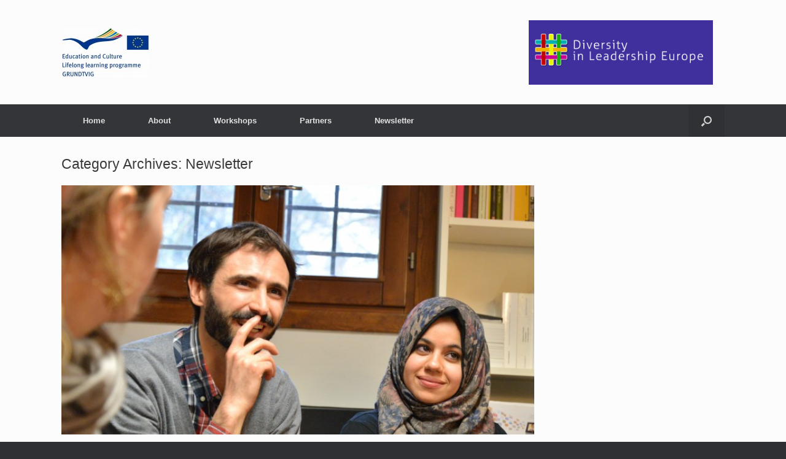

--- FILE ---
content_type: text/html; charset=UTF-8
request_url: https://diversityinleadership.citizensforeurope.org/category/newsletter/
body_size: 36861
content:
<!DOCTYPE html>
<html lang="en-US">
<head>
	<meta charset="UTF-8" />
	<meta http-equiv="X-UA-Compatible" content="IE=10" />
	<title>Newsletter | Diversity in Leadership</title>
	<link rel="profile" href="https://gmpg.org/xfn/11" />
	<link rel="pingback" href="https://diversityinleadership.citizensforeurope.org/xmlrpc.php" />
	<meta name='robots' content='max-image-preview:large' />
<link rel='dns-prefetch' href='//s.w.org' />
<link rel="alternate" type="application/rss+xml" title="Diversity in Leadership &raquo; Feed" href="https://diversityinleadership.citizensforeurope.org/feed/" />
<link rel="alternate" type="application/rss+xml" title="Diversity in Leadership &raquo; Comments Feed" href="https://diversityinleadership.citizensforeurope.org/comments/feed/" />
<link rel="alternate" type="application/rss+xml" title="Diversity in Leadership &raquo; Newsletter Category Feed" href="https://diversityinleadership.citizensforeurope.org/category/newsletter/feed/" />
		<script type="text/javascript">
			window._wpemojiSettings = {"baseUrl":"https:\/\/s.w.org\/images\/core\/emoji\/13.1.0\/72x72\/","ext":".png","svgUrl":"https:\/\/s.w.org\/images\/core\/emoji\/13.1.0\/svg\/","svgExt":".svg","source":{"concatemoji":"https:\/\/diversityinleadership.citizensforeurope.org\/wp-includes\/js\/wp-emoji-release.min.js?ver=19467e7a06ec44e976891ab22be64e45"}};
			!function(e,a,t){var n,r,o,i=a.createElement("canvas"),p=i.getContext&&i.getContext("2d");function s(e,t){var a=String.fromCharCode;p.clearRect(0,0,i.width,i.height),p.fillText(a.apply(this,e),0,0);e=i.toDataURL();return p.clearRect(0,0,i.width,i.height),p.fillText(a.apply(this,t),0,0),e===i.toDataURL()}function c(e){var t=a.createElement("script");t.src=e,t.defer=t.type="text/javascript",a.getElementsByTagName("head")[0].appendChild(t)}for(o=Array("flag","emoji"),t.supports={everything:!0,everythingExceptFlag:!0},r=0;r<o.length;r++)t.supports[o[r]]=function(e){if(!p||!p.fillText)return!1;switch(p.textBaseline="top",p.font="600 32px Arial",e){case"flag":return s([127987,65039,8205,9895,65039],[127987,65039,8203,9895,65039])?!1:!s([55356,56826,55356,56819],[55356,56826,8203,55356,56819])&&!s([55356,57332,56128,56423,56128,56418,56128,56421,56128,56430,56128,56423,56128,56447],[55356,57332,8203,56128,56423,8203,56128,56418,8203,56128,56421,8203,56128,56430,8203,56128,56423,8203,56128,56447]);case"emoji":return!s([10084,65039,8205,55357,56613],[10084,65039,8203,55357,56613])}return!1}(o[r]),t.supports.everything=t.supports.everything&&t.supports[o[r]],"flag"!==o[r]&&(t.supports.everythingExceptFlag=t.supports.everythingExceptFlag&&t.supports[o[r]]);t.supports.everythingExceptFlag=t.supports.everythingExceptFlag&&!t.supports.flag,t.DOMReady=!1,t.readyCallback=function(){t.DOMReady=!0},t.supports.everything||(n=function(){t.readyCallback()},a.addEventListener?(a.addEventListener("DOMContentLoaded",n,!1),e.addEventListener("load",n,!1)):(e.attachEvent("onload",n),a.attachEvent("onreadystatechange",function(){"complete"===a.readyState&&t.readyCallback()})),(n=t.source||{}).concatemoji?c(n.concatemoji):n.wpemoji&&n.twemoji&&(c(n.twemoji),c(n.wpemoji)))}(window,document,window._wpemojiSettings);
		</script>
		<style type="text/css">
img.wp-smiley,
img.emoji {
	display: inline !important;
	border: none !important;
	box-shadow: none !important;
	height: 1em !important;
	width: 1em !important;
	margin: 0 .07em !important;
	vertical-align: -0.1em !important;
	background: none !important;
	padding: 0 !important;
}
</style>
	<link rel='stylesheet' id='wp-block-library-css'  href='https://diversityinleadership.citizensforeurope.org/wp-includes/css/dist/block-library/style.min.css?ver=19467e7a06ec44e976891ab22be64e45' type='text/css' media='all' />
<link rel='stylesheet' id='contact-form-7-css'  href='https://diversityinleadership.citizensforeurope.org/wp-content/plugins/contact-form-7/includes/css/styles.css?ver=5.4.2' type='text/css' media='all' />
<link rel='stylesheet' id='ch-ch-slider-defaults-css'  href='https://diversityinleadership.citizensforeurope.org/wp-content/plugins/slider-cc/public/templates/css/defaults.css?ver=1.1.1' type='text/css' media='all' />
<link rel='stylesheet' id='ch-ch-slider-slider-dark-base-css'  href='https://diversityinleadership.citizensforeurope.org/wp-content/plugins/slider-cc/public/templates/slider-dark/css/base.css?ver=1.1.1' type='text/css' media='all' />
<link rel='stylesheet' id='ch-ch-slider-slider-dark-style-css'  href='https://diversityinleadership.citizensforeurope.org/wp-content/plugins/slider-cc/public/templates/slider-dark/css/style.css?ver=1.1.1' type='text/css' media='all' />
<link rel='stylesheet' id='vantage-style-css'  href='https://diversityinleadership.citizensforeurope.org/wp-content/themes/vantage/style.css?ver=1.4.2' type='text/css' media='all' />
<link rel='stylesheet' id='vantage-fontawesome-css'  href='https://diversityinleadership.citizensforeurope.org/wp-content/themes/vantage/fontawesome/css/font-awesome.css?ver=4.2.0' type='text/css' media='all' />
<script type='text/javascript' src='https://diversityinleadership.citizensforeurope.org/wp-includes/js/jquery/jquery.min.js?ver=3.6.0' id='jquery-core-js'></script>
<script type='text/javascript' src='https://diversityinleadership.citizensforeurope.org/wp-includes/js/jquery/jquery-migrate.min.js?ver=3.3.2' id='jquery-migrate-js'></script>
<script type='text/javascript' src='https://diversityinleadership.citizensforeurope.org/wp-content/themes/vantage/js/jquery.flexslider.min.js?ver=2.1' id='vantage-flexslider-js'></script>
<script type='text/javascript' src='https://diversityinleadership.citizensforeurope.org/wp-content/themes/vantage/js/jquery.touchSwipe.min.js?ver=1.6.6' id='vantage-touch-swipe-js'></script>
<script type='text/javascript' src='https://diversityinleadership.citizensforeurope.org/wp-content/themes/vantage/js/jquery.theme-main.min.js?ver=1.4.2' id='vantage-main-js'></script>
<script type='text/javascript' src='https://diversityinleadership.citizensforeurope.org/wp-content/themes/vantage/js/jquery.fitvids.min.js?ver=1.0' id='vantage-fitvids-js'></script>
<link rel="https://api.w.org/" href="https://diversityinleadership.citizensforeurope.org/wp-json/" /><link rel="alternate" type="application/json" href="https://diversityinleadership.citizensforeurope.org/wp-json/wp/v2/categories/4" /><link rel="EditURI" type="application/rsd+xml" title="RSD" href="https://diversityinleadership.citizensforeurope.org/xmlrpc.php?rsd" />
<link rel="wlwmanifest" type="application/wlwmanifest+xml" href="https://diversityinleadership.citizensforeurope.org/wp-includes/wlwmanifest.xml" /> 

<script type="text/javascript">
(function(url){
	if(/(?:Chrome\/26\.0\.1410\.63 Safari\/537\.31|WordfenceTestMonBot)/.test(navigator.userAgent)){ return; }
	var addEvent = function(evt, handler) {
		if (window.addEventListener) {
			document.addEventListener(evt, handler, false);
		} else if (window.attachEvent) {
			document.attachEvent('on' + evt, handler);
		}
	};
	var removeEvent = function(evt, handler) {
		if (window.removeEventListener) {
			document.removeEventListener(evt, handler, false);
		} else if (window.detachEvent) {
			document.detachEvent('on' + evt, handler);
		}
	};
	var evts = 'contextmenu dblclick drag dragend dragenter dragleave dragover dragstart drop keydown keypress keyup mousedown mousemove mouseout mouseover mouseup mousewheel scroll'.split(' ');
	var logHuman = function() {
		if (window.wfLogHumanRan) { return; }
		window.wfLogHumanRan = true;
		var wfscr = document.createElement('script');
		wfscr.type = 'text/javascript';
		wfscr.async = true;
		wfscr.src = url + '&r=' + Math.random();
		(document.getElementsByTagName('head')[0]||document.getElementsByTagName('body')[0]).appendChild(wfscr);
		for (var i = 0; i < evts.length; i++) {
			removeEvent(evts[i], logHuman);
		}
	};
	for (var i = 0; i < evts.length; i++) {
		addEvent(evts[i], logHuman);
	}
})('//diversityinleadership.citizensforeurope.org/?wordfence_lh=1&hid=821AF95B58310D87418506EDCA784803');
</script><link href='//fonts.googleapis.com/css?family=Playfair+Display:400,700,900|Lora:400,700|Open+Sans:400,300,700|Oswald:700,300|Roboto:400,700,300|Signika:400,700,300' rel='stylesheet' type='text/css'>	<!--[if lt IE 9]>
		<script src="https://diversityinleadership.citizensforeurope.org/wp-content/themes/vantage/js/html5.js" type="text/javascript"></script>
	<![endif]-->
	<!--[if (gte IE 6)&(lte IE 8)]>
		<script type="text/javascript" src="https://diversityinleadership.citizensforeurope.org/wp-content/themes/vantage/js/selectivizr.js"></script>
	<![endif]-->
	<meta name="viewport" content="width=device-width, initial-scale=1" />
<!-- Jetpack Open Graph Tags -->
<meta property="og:type" content="website" />
<meta property="og:title" content="Newsletter &#8211; Diversity in Leadership" />
<meta property="og:url" content="https://diversityinleadership.citizensforeurope.org/category/newsletter/" />
<meta property="og:site_name" content="Diversity in Leadership" />
<meta property="og:image" content="https://s0.wp.com/i/blank.jpg" />
<meta property="og:locale" content="en_US" />

<!-- End Jetpack Open Graph Tags -->
	<style type="text/css" media="screen">
		#footer-widgets .widget { width: 100%; }
		@media screen and (max-width: 640px) {
			#footer-widgets .widget { width: auto; float: none; }
		}
	</style>
	<!-- 
			Plugin: Super Simple Google Analytics 
	Plugin URL: Super Simple Google Analytics


	-->

<script type="text/javascript">
	  var _gaq = _gaq || [];
	  _gaq.push(['_setAccount', 'UA-48633928-1']);
	  _gaq.push(['_trackPageview']);
	
	  (function() {
		var ga = document.createElement('script'); ga.type = 'text/javascript'; ga.async = true;
		ga.src = ('https:' == document.location.protocol ? 'https://ssl' : 'https://www') + '.google-analytics.com/ga.js';
		var s = document.getElementsByTagName('script')[0]; s.parentNode.insertBefore(ga, s);
	  })();
	</script></head>

<body class="archive category category-newsletter category-4 wp-custom-logo responsive layout-full no-js has-sidebar has-menu-search">


<div id="page-wrapper">

	
	<header id="masthead" class="site-header" role="banner">

	<div class="hgroup full-container">
		<a href="https://diversityinleadership.citizensforeurope.org/" title="Diversity in Leadership" rel="home" class="logo"><img src="https://diversityinleadership.citizensforeurope.org/wp-content/uploads/2014/03/logo-grundtvig-e1431436036671.jpg"  class="logo-height-constrain"  width="144"  height="80"  alt="Diversity in Leadership Logo"  /></a>

		
			<div id="header-sidebar" class="no-logo-overlay">
				<aside id="sow-editor-2" class="widget widget_sow-editor"><div class="so-widget-sow-editor so-widget-sow-editor-base">
<div class="siteorigin-widget-tinymce textwidget">
	<p><a href="https://diversityinleadership.citizensforeurope.org/wp-content/uploads/2015/07/logo-dil.png"><img loading="lazy" class="alignleft wp-image-293 size-medium" src="https://diversityinleadership.citizensforeurope.org/wp-content/uploads/2015/07/logo-dil-300x105.png" alt="logo-dil" width="300" height="105" srcset="https://diversityinleadership.citizensforeurope.org/wp-content/uploads/2015/07/logo-dil-300x105.png 300w, https://diversityinleadership.citizensforeurope.org/wp-content/uploads/2015/07/logo-dil.png 734w" sizes="(max-width: 300px) 100vw, 300px" /></a></p>
</div>
</div></aside>			</div>

		
	</div><!-- .hgroup.full-container -->

	
<nav role="navigation" class="site-navigation main-navigation primary use-sticky-menu">

	<div class="full-container">
							<div id="search-icon">
				<div id="search-icon-icon"><div class="vantage-icon-search"></div></div>
				
<form method="get" class="searchform" action="https://diversityinleadership.citizensforeurope.org/" role="search">
	<input type="text" class="field" name="s" value="" placeholder="Search"/>
</form>
			</div>
		
					<div class="menu-main-container"><ul id="menu-main" class="menu"><li id="menu-item-236" class="menu-item menu-item-type-custom menu-item-object-custom menu-item-236"><a href="/"><span class="icon"></span>Home</a></li>
<li id="menu-item-33" class="menu-item menu-item-type-post_type menu-item-object-page menu-item-33"><a href="https://diversityinleadership.citizensforeurope.org/about/">About</a></li>
<li id="menu-item-248" class="menu-item menu-item-type-custom menu-item-object-custom menu-item-has-children menu-item-248"><a href="#"><span class="icon"></span>Workshops</a>
<ul class="sub-menu">
	<li id="menu-item-240" class="menu-item menu-item-type-post_type menu-item-object-page menu-item-240"><a href="https://diversityinleadership.citizensforeurope.org/reggio-emilia/">Reggio Emilia</a></li>
	<li id="menu-item-239" class="menu-item menu-item-type-post_type menu-item-object-page menu-item-239"><a href="https://diversityinleadership.citizensforeurope.org/berlin-meeting/">Berlin</a></li>
	<li id="menu-item-237" class="menu-item menu-item-type-post_type menu-item-object-page menu-item-237"><a href="https://diversityinleadership.citizensforeurope.org/copenhagen/">Copenhagen</a></li>
	<li id="menu-item-238" class="menu-item menu-item-type-post_type menu-item-object-page menu-item-238"><a href="https://diversityinleadership.citizensforeurope.org/london/">London</a></li>
</ul>
</li>
<li id="menu-item-250" class="menu-item menu-item-type-custom menu-item-object-custom menu-item-has-children menu-item-250"><a href="#"><span class="icon"></span>Partners</a>
<ul class="sub-menu">
	<li id="menu-item-241" class="menu-item menu-item-type-post_type menu-item-object-page menu-item-241"><a href="https://diversityinleadership.citizensforeurope.org/olai/">OLAI</a></li>
	<li id="menu-item-242" class="menu-item menu-item-type-post_type menu-item-object-page menu-item-242"><a href="https://diversityinleadership.citizensforeurope.org/mondinsieme/">Mondinsieme</a></li>
	<li id="menu-item-243" class="menu-item menu-item-type-post_type menu-item-object-page menu-item-243"><a href="https://diversityinleadership.citizensforeurope.org/kvinfo/">KVINFO</a></li>
	<li id="menu-item-244" class="menu-item menu-item-type-post_type menu-item-object-page menu-item-244"><a href="https://diversityinleadership.citizensforeurope.org/dipa/">DiPA</a></li>
	<li id="menu-item-245" class="menu-item menu-item-type-post_type menu-item-object-page menu-item-245"><a href="https://diversityinleadership.citizensforeurope.org/immigrant-council-ireland/">Immigrant Council Ireland</a></li>
	<li id="menu-item-246" class="menu-item menu-item-type-post_type menu-item-object-page menu-item-246"><a href="https://diversityinleadership.citizensforeurope.org/vielfalt-entscheidet/">Vielfalt entscheidet</a></li>
</ul>
</li>
<li id="menu-item-29" class="menu-item menu-item-type-post_type menu-item-object-page menu-item-29"><a href="https://diversityinleadership.citizensforeurope.org/newsletter/">Newsletter</a></li>
</ul></div>			</div>
</nav><!-- .site-navigation .main-navigation -->



</header><!-- #masthead .site-header -->
	
	
	
	<div id="main" class="site-main">
		<div class="full-container">
			
<section id="primary" class="content-area">
	<div id="content" class="site-content" role="main">

		<header class="page-header">
			<h1 id="page-title">Category Archives: <span>Newsletter</span></h1>
					</header><!-- .page-header -->

		
		
		
<article id="post-155" class="post-155 post type-post status-publish format-standard has-post-thumbnail hentry category-newsletter post-with-thumbnail post-with-thumbnail-large">

	
	<div class="entry-main">

		
		<header class="entry-header">
							<div class="entry-thumbnail">
					<a href="https://diversityinleadership.citizensforeurope.org/newsletter4/"><img width="720" height="380" src="https://diversityinleadership.citizensforeurope.org/wp-content/uploads/2015/07/DCoB_Workshop_Italy_SShahin-26-720x380.jpg" class="attachment-post-thumbnail size-post-thumbnail wp-post-image" alt="" loading="lazy" /></a>
				</div>
			
			<h1 class="entry-title"><a href="https://diversityinleadership.citizensforeurope.org/newsletter4/" title="Permalink to Newsletter No 4" rel="bookmark">Newsletter No 4</a></h1>

							<div class="entry-meta">
					Posted on <a href="https://diversityinleadership.citizensforeurope.org/newsletter4/" title="9:50 am" rel="bookmark"><time class="entry-date" datetime="2015-09-08T09:50:11+00:00">September 8, 2015</time></a><time class="updated" datetime="2015-09-08T09:58:10+00:00">September 8, 2015</time> <span class="byline"> by <span class="author vcard"><a class="url fn n" href="https://diversityinleadership.citizensforeurope.org/author/diversity/" title="View all posts by diversity" rel="author">diversity</a></span></span>				</div><!-- .entry-meta -->
			
		</header><!-- .entry-header -->

					<div class="entry-content">
				<table id="templateContainer" border="0" width="600" cellspacing="0" cellpadding="0">
<tbody>
<tr>
<td align="center" valign="top">
<table id="templatePreheader" border="0" width="600" cellspacing="0" cellpadding="0">
<tbody>
<tr>
<td class="preheaderContainer" valign="top">
<table class="mcnTextBlock" border="0" width="100%" cellspacing="0" cellpadding="0">
<tbody class="mcnTextBlockOuter">
<tr>
<td class="mcnTextBlockInner" valign="top">
<table class="mcnTextContentContainer" border="0" width="366" cellspacing="0" cellpadding="0" align="left">
<tbody>
<tr>
<td class="mcnTextContent" valign="top">[Diversity Newsletter N°4] Diversity in Leadership Europe</td>
</tr>
</tbody>
</table>
<table class="mcnTextContentContainer" border="0" width="197" cellspacing="0" cellpadding="0" align="right">
<tbody>
<tr>
<td class="mcnTextContent" valign="top"><a href="https://us2.campaign-archive2.com/?u=09e5476ad66d49593806d772a&amp;id=2835731250&amp;e=[UNIQID]" target="_blank">View this email in your browser</a></td>
</tr>
</tbody>
</table>
</td>
</tr>
</tbody>
</table>
</td>
</tr>
</tbody>
</table>
</td>
</tr>
<tr>
<td align="center" valign="top">
<table id="templateHeader" border="0" width="600" cellspacing="0" cellpadding="0">
<tbody>
<tr>
<td class="headerContainer" valign="top"></td>
</tr>
</tbody>
</table>
</td>
</tr>
<tr>
<td align="center" valign="top">
<table id="templateBody" border="0" width="600" cellspacing="0" cellpadding="0">
<tbody>
<tr>
<td class="bodyContainer" valign="top">
<table class="mcnTextBlock" border="0" width="100%" cellspacing="0" cellpadding="0">
<tbody class="mcnTextBlockOuter">
<tr>
<td class="mcnTextBlockInner" valign="top">
<table class="mcnTextContentContainer" border="0" width="600" cellspacing="0" cellpadding="0" align="left">
<tbody>
<tr>
<td class="mcnTextContent" valign="top">     <a href="https://citizensforeurope.org/" target="_blank"><img loading="lazy" src="https://gallery.mailchimp.com/09e5476ad66d49593806d772a/images/d77a8e39-1e5b-4e94-875b-5eeb4c8e959b.jpg" alt="" width="466" height="46" align="middle" /></a></p>
<h1 class="mc-toc-title"><img loading="lazy" src="https://gallery.mailchimp.com/09e5476ad66d49593806d772a/images/003e9677-a5ef-42ed-8aa2-042944e662ba.png" alt="" width="170" height="60" align="right" /></h1>
<h1 class="mc-toc-title"><img loading="lazy" src="https://gallery.mailchimp.com/09e5476ad66d49593806d772a/images/61456a45-3ccb-4d11-a980-ac10949ee4c8.jpg" alt="" width="107" height="60" align="right" /></h1>
<div>
<h1 class="mc-toc-title">   <img loading="lazy" src="https://gallery.mailchimp.com/09e5476ad66d49593806d772a/images/7ed62009-2db9-4efa-87b6-34b33d3c5dfa.jpg" alt="" width="122" height="60" align="none" /></h1>
</div>
<p>Diversity in Leadership Europe</p>
<h2 class="mc-toc-title">Fourth international Newsletter</h2>
<p><a href="https://us2.admin.mailchimp.com/campaigns/preview-content-html?id=2006701#Copenhagen" target="_blank">1. </a><a href="https://us2.admin.mailchimp.com/campaigns/preview-content-html?id=2006701#diversity at work" target="_blank">International Summer School &#8220;Diversity at Work&#8221;, Reggio Emilia</a></p>
<p><a href="https://us2.admin.mailchimp.com/campaigns/preview-content-html?id=2006701#News" target="_blank">2</a><a href="https://us2.admin.mailchimp.com/campaigns/preview-content-html?id=2006701#Partner" target="_blank">. W</a><a href="https://us2.admin.mailchimp.com/campaigns/preview-content-html?id=2006701#diversity at work" target="_blank">ebinar, &#8220;Towards an Inclusive Public Transport&#8221;</a></p>
<p><a href="https://us2.admin.mailchimp.com/campaigns/preview-content-html?id=2006701#diversity at work" target="_blank">3. Dissemination Event in Dublin</a></p>
<p><strong>Dear colleagues and friends,</strong></p>
<div>The European Learning Partnership &#8220;Diversity in Leadership Europe&#8221; is officially coming to an end.</div>
<div>After the final international meeting in London, the European partners met for the last time at the International Summer School in Reggio Emilia to learn and exchange about how to foster diversity at work.<br />
<img loading="lazy" src="https://gallery.mailchimp.com/09e5476ad66d49593806d772a/images/02a351bf-0444-49f8-9666-dedfe1ad6251.jpg" alt="" width="266" height="150" align="right" />Finishing the official period of the European partnership on &#8220;Diversity in Leadership&#8221;, we also publish our newly designed online toolkit<br />
<a href="https://www.diversityinleadership.citizensforeurope.org/" target="_blank">www.diversityinleadership.citizensforeurope.org</a>.There your can find the project results and the documentations of all the workshop contents in the different cities. Moreover, you can read more about the partners and their activities in local, national, and international networks. You might as well want to check out our previous newsletters.</div>
<div><a href="https://diversityinleadership.citizensforeurope.org/" target="_blank"><img loading="lazy" src="https://gallery.mailchimp.com/09e5476ad66d49593806d772a/images/Optimus_Laser_2013_02_28_at_11.34.44_AM.jpg" alt="Learn More!" width="211" height="54" align="none" /></a></div>
<p>We thank you for your cooperation and interest in our activities.</p>
<p><a href="https://citizensforeurope.org/" target="_blank"><img loading="lazy" src="https://gallery.mailchimp.com/09e5476ad66d49593806d772a/images/CFE_logo_15cm3a1026.jpg" alt="" width="100" height="37" align="none" /></a><a href="https://deutsch-plus.de/" target="_blank"><img loading="lazy" src="https://gallery.mailchimp.com/09e5476ad66d49593806d772a/images/c458ce10-90a1-4aa8-b796-71d09a587269.jpg" alt="" width="100" height="33" align="none" /></a>  <a href="https://www.kvinfo.dk/side/661/" target="_blank"><img loading="lazy" src="https://gallery.mailchimp.com/09e5476ad66d49593806d772a/images/c1b1bbd0-0d20-463e-bcf2-5985add7f259.jpg" alt="" width="88" height="62" align="none" /></a>   <a href="https://www.immigrantcouncil.ie/" target="_blank"><img loading="lazy" src="https://gallery.mailchimp.com/09e5476ad66d49593806d772a/images/45001b70-7740-485f-aa72-43e2687fb0c7.png" alt="" width="100" height="31" align="none" /></a>     <a href="https://www.dipa.org.uk/" target="_blank"><img loading="lazy" src="https://gallery.mailchimp.com/09e5476ad66d49593806d772a/images/0a25af21-fa46-47ca-b428-173e344c9c78.png" alt="" width="84" height="52" align="none" /></a>    <a href="https://www.olai.public.lu/en/index.html" target="_blank"><img loading="lazy" src="https://gallery.mailchimp.com/09e5476ad66d49593806d772a/images/d6247f31-d660-4b1a-878a-2c3d536a7063.png" alt="" width="100" height="24" align="none" /></a>  <a href="https://www.mondinsieme.org/en/" target="_blank"><img loading="lazy" src="https://gallery.mailchimp.com/09e5476ad66d49593806d772a/images/5ec9e6a7-f7cd-4735-8e1a-e334bd330673.png" alt="" width="100" height="30" align="none" /></a></p>
<div>
<div><a href="https://eacea.ec.europa.eu/llp/grundtvig/grundtvig_multilateral_projects_en.php" target="_blank"><img loading="lazy" src="https://gallery.mailchimp.com/09e5476ad66d49593806d772a/images/61456a45-3ccb-4d11-a980-ac10949ee4c8.jpg" alt="" width="150" height="82" align="right" /></a><br />
<em>The partnership is funded by the LifeLongLearning programme of<a href="https://eacea.ec.europa.eu/llp/grundtvig/grundtvig_multilateral_projects_en.php" target="_blank">Grundtvig</a>. Its objective is self-empowerment through knowledge building and sharing at European level and with that, to boost local projects in participating cities based on DiverseCity.</em></div>
<div><em>DiverseCity onBoard initiative of the Maytree Foundation connects qualified candidates from visible minority and under-represented immigrant communities to the governance bodies of agencies, boards and commissions and voluntary organizations in the Greater Toronto Area. Our sincerest thanks to Maytree for their generous support in the concept development of this project.</em></div>
<div><em><img loading="lazy" src="https://gallery.mailchimp.com/09e5476ad66d49593806d772a/images/1a463841-76e6-4086-8504-b289a77686de.png" alt="" width="291" height="70" align="none" /> <img loading="lazy" src="https://gallery.mailchimp.com/09e5476ad66d49593806d772a/images/2585941f-0bed-4864-95db-ed5b2dda2464.png" alt="" width="239" height="100" align="none" /></em></div>
<h2 class="null"><a id="diversity at work" name="diversity at work"></a>1. International Summer School &#8220;Diversity at Work&#8221;, Reggio Emilia</h2>
<div>On June 11-12, 2015 Reggio Emilia hosted the &#8220;<strong>DIVERSITY AT WORK. International Summer School on Diversity Advantage</strong>&#8220;, organized by the Municipality of Reggio Emilia, Intercultural Centre Mondinsieme, and the voluntary work centre DarVoce, with the support of the Council of Europe and European Commission&#8217;s programme, Intercultural Cities.</div>
<p><img loading="lazy" src="https://gallery.mailchimp.com/09e5476ad66d49593806d772a/images/ce9da760-830a-4007-9cf7-22dc559a30a7.jpg" alt="" width="350" height="262" align="none" /></p>
<div dir="ltr"><strong>DIVERSITY AT WORK</strong> assembled a selection of Italian and international best practices on diversity advantage and provided a forum for exchange. It was open to everyone interested in the issue of cultural diversity advantage, such as local, regional and national public administration and decision-making bodies, trade associations, companies and firms, university and high school students, and non-profit organizations.</div>
<div><img loading="lazy" src="https://gallery.mailchimp.com/09e5476ad66d49593806d772a/images/3d5c4142-f8cf-450e-b2cf-54b54db2ad47.jpg" alt="" width="350" height="262" align="none" /></div>
<p>The International Summer School on Diversity Advantage was the final event of two European projects financed by the Lifelong Learning Programme of European Union within the Leonardo and Grundtvig framework, DICE &#8211; Developing Intercultural Competences for Enterprises and DiverseCity onBoard &#8211; A European Learning Experience.</p>
<div><a href="https://diversityatwork.weebly.com/" target="_blank"><img loading="lazy" src="https://gallery.mailchimp.com/09e5476ad66d49593806d772a/images/Optimus_Laser_2013_02_28_at_11.34.44_AM.jpg" alt="Learn More!" width="211" height="54" align="none" /></a></div>
<h2 class="null"><a id="webinar" name="webinar"></a>2. Webinar: &#8220;Towards an Inclusive Public Transport&#8221;</h2>
<p>Participants<br />
• Immigrant Council of Ireland<br />
• Transdev<br />
• Dublin Bus<br />
• Irish Rail<br />
• Vielfalt entscheidet</p>
<p>The webinar introduced the campaign “There’s NO Room on Board for Racism and Discrimination”, which was initiated by the Immigrant Council of Ireland in cooperation with players of Dublin’s public transport system. It informed us about the companies’ endeavors towards generating awareness of racism and discrimination in public transport, as well as in their own staff. In the beginning, Teresa Buczkowska from the Immigrant Council of Ireland provided context information on the Irish society. Since Ireland is a rather new country of immigration, there is a lack of proper legislation to penalize racism. Subsequently, there is an issue of underreporting of racist incidents, as the population is not properly informed about the rights and possibilities they have. The activities included poster campaigns, research and monitoring of racist incidents, and the creation of new stamps featuring people from diverse backgrounds living in Ireland. The awarded and even replicated campaign accomplished the aims of reaching an increase in the reports of racist incidents, around 85% in 2013 and further 51% in 2014.<br />
<img loading="lazy" src="https://gallery.mailchimp.com/09e5476ad66d49593806d772a/images/cd8b7592-216b-44d9-8298-b1d8d42928bc.png" alt="" width="185" height="200" align="left" /><br />
The topic of racism was placed on the public agenda generating a dynamic parliamentary and media debate and putting political pressure on the government to act against racism. Moreover, it encouraged the recording of racism in other areas, such as housing and to specify the forms of racism, e.g. anti-muslim racism. Also within the enterprises measures were introduced to foster mutual understanding and respect. Sammy Akorede spoke from the perspective of an employee at Transdev emphasizing that 25% of the employees had a migration background, which is why it is of utmost importance to conduct diversity awareness trainings with the staff and respect the needs of the employees. As an example for the company’s support of cultural difference he mentioned that the Muslim staff is allowed to take breaks for prayer times and they can go to the mosque nearby the premises. Due to the tremendous success of the cooperation between the Immigrant Council and the public transport system, the campaign was renewed for a national program starting in 2016.</p>
<p>For more info, please contact:   ￼<br />
Teresa Buczkowska Teresa@immigrantcouncil.ie</p>
<h2 class="null"><a id="diss dublin" name="diss dublin"></a>3. Dissemination Event in Dublin</h2>
<p><img loading="lazy" src="https://gallery.mailchimp.com/09e5476ad66d49593806d772a/images/ec27ed62-0486-44a8-8a51-963bf3236cdd.png" alt="" width="126" height="200" align="right" /></p>
</div>
<div></div>
<p>Irish local dissemination event took place on the 6th of July 2015. We took the opportunity to present the objectives of the Diversity in Leadership Europe project during a launch of a report ‘Voices of Young Migrant Men’. The report was produced by the Immigrant Council of Ireland as a result of the ‘MiMen’ research project. The research looked at the integration experience of young male migrants who were born outside the European Union and came of age in Ireland. The report explores their integration journey in the community, at school, in employment and in engaging with public services; their stories of discrimination and acceptance. One of the common themes that the participants of the project were revealing was the lack of role models in their life. The lack of diversity in higher positions resulted in them feeling unrepresented, disconnected and marginalised by public and private institutions.<br />
<img loading="lazy" src="https://gallery.mailchimp.com/09e5476ad66d49593806d772a/images/e863e461-e5bb-4208-882b-11e3ea04da91.png" alt="" width="266" height="150" align="left" /></p>
<div>The finding of this research highlighted the need for greater ethnic diversity in leadership position in order to foster integration and sustain cohesive society. Our work to date with young migrants aimed at enabling them to become role models for their communities and to prepare them to take up leadership positions in the future. The project ‘Ambassadors for Change’ was designed with the intention to create a network of young skilled and empowered young leaders who could fill in the diversity gap in decision-making positions that later resonated in the MiMen project. During the event we’ve delivered a formal presentation about the objectives of the Diversity in Leadership Europe project.<img loading="lazy" src="https://gallery.mailchimp.com/09e5476ad66d49593806d772a/images/d2b436ee-da87-468d-bdde-61c8f73ec5ac.png" alt="" width="250" height="150" align="left" />We also distributed leaflets with information about the project history, its goals and we provided links for the on-line information concerning to this project. The event was opened by the Minister of Equality, New Communities and Culture Mr Aodhán Ó Ríordáin TD. It was attended by about 50 people from variety of public and private institutions as well as representatives of NGO’s, police forces and local authorities. This event was highly publicised on social media and in mainstream media.</div>
</td>
</tr>
</tbody>
</table>
</td>
</tr>
</tbody>
</table>
</td>
</tr>
</tbody>
</table>
</td>
</tr>
<tr>
<td align="center" valign="top">
<table id="templateFooter" border="0" width="600" cellspacing="0" cellpadding="0">
<tbody>
<tr>
<td class="footerContainer" valign="top">
<table class="mcnFollowBlock" border="0" width="100%" cellspacing="0" cellpadding="0">
<tbody class="mcnFollowBlockOuter">
<tr>
<td class="mcnFollowBlockInner" align="center" valign="top">
<table class="mcnFollowContentContainer" border="0" width="100%" cellspacing="0" cellpadding="0">
<tbody>
<tr>
<td align="center">
<table class="mcnFollowContent" border="0" width="100%" cellspacing="0" cellpadding="0">
<tbody>
<tr>
<td align="center" valign="top">
<table border="0" cellspacing="0" cellpadding="0">
<tbody>
<tr>
<td valign="top">
<table class="mcnFollowStacked" border="0" cellspacing="0" cellpadding="0" align="left">
<tbody>
<tr>
<td class="mcnFollowIconContent" align="center" valign="top"><a href="https://www.facebook.com/vielfaltentscheidet" target="_blank"><img class="mcnFollowBlockIcon" src="https://cdn-images.mailchimp.com/icons/social-block-v2/color-facebook-96.png" alt="Vielfalt entscheidet on FB" width="48" /></a></td>
</tr>
<tr>
<td class="mcnFollowTextContent" align="center" valign="top"><a href="https://www.facebook.com/vielfaltentscheidet" target="_blank">Vielfalt entscheidet on FB</a></td>
</tr>
</tbody>
</table>
<table class="mcnFollowStacked" border="0" cellspacing="0" cellpadding="0" align="left">
<tbody>
<tr>
<td class="mcnFollowIconContent" align="center" valign="top"><a href="https://twitter.com/Vielfalt_Ent" target="_blank"><img class="mcnFollowBlockIcon" src="https://cdn-images.mailchimp.com/icons/social-block-v2/color-twitter-96.png" alt="@Vielfalt_Ent" width="48" /></a></td>
</tr>
<tr>
<td class="mcnFollowTextContent" align="center" valign="top"><a href="https://twitter.com/Vielfalt_Ent" target="_blank">@Vielfalt_Ent</a></td>
</tr>
</tbody>
</table>
<table class="mcnFollowStacked" border="0" cellspacing="0" cellpadding="0" align="left">
<tbody>
<tr>
<td class="mcnFollowIconContent" align="center" valign="top"><a href="https://www.vielfaltentscheidet.de/" target="_blank"><img class="mcnFollowBlockIcon" src="https://cdn-images.mailchimp.com/icons/social-block-v2/color-link-96.png" alt="good old Website" width="48" /></a></td>
</tr>
<tr>
<td class="mcnFollowTextContent" align="center" valign="top"><a href="https://www.vielfaltentscheidet.de/" target="_blank">good old Website</a></td>
</tr>
</tbody>
</table>
<table class="mcnFollowStacked" border="0" cellspacing="0" cellpadding="0" align="left">
<tbody>
<tr>
<td class="mcnFollowIconContent" align="center" valign="top"><a href="mailto:wurth@citizensforeurope.org" target="_blank"><img class="mcnFollowBlockIcon" src="https://cdn-images.mailchimp.com/icons/social-block-v2/color-forwardtofriend-96.png" alt="Email to Catherine" width="48" /></a></td>
</tr>
<tr>
<td class="mcnFollowTextContent" align="center" valign="top"><a href="mailto:wurth@citizensforeurope.org" target="_blank">Email to Catherine</a></td>
</tr>
</tbody>
</table>
</td>
</tr>
</tbody>
</table>
</td>
</tr>
</tbody>
</table>
</td>
</tr>
</tbody>
</table>
</td>
</tr>
</tbody>
</table>
<table class="mcnTextBlock" border="0" width="100%" cellspacing="0" cellpadding="0">
<tbody class="mcnTextBlockOuter">
<tr>
<td class="mcnTextBlockInner" valign="top">
<table class="mcnTextContentContainer" border="0" width="600" cellspacing="0" cellpadding="0" align="left">
<tbody>
<tr>
<td class="mcnTextContent" valign="top">
<div>
<p><a class="utilityLink" href="https://citizensforeurope.us2.list-manage.com/unsubscribe?u=09e5476ad66d49593806d772a&amp;id=70dd9dc446&amp;e=[UNIQID]&amp;c=2835731250">unsubscribe from this list</a>    <a class="utilityLink" href="https://citizensforeurope.us2.list-manage.com/profile?u=09e5476ad66d49593806d772a&amp;id=70dd9dc446&amp;e=[UNIQID]">update subscription preferences</a></p>
</div>
<div></div>
</td>
</tr>
</tbody>
</table>
</td>
</tr>
</tbody>
</table>
</td>
</tr>
</tbody>
</table>
</td>
</tr>
</tbody>
</table>
							</div><!-- .entry-content -->
		
		
	</div>

</article><!-- #post-155 -->

	
		
<article id="post-333" class="post-333 post type-post status-publish format-standard has-post-thumbnail hentry category-newsletter post-with-thumbnail post-with-thumbnail-large">

	
	<div class="entry-main">

		
		<header class="entry-header">
							<div class="entry-thumbnail">
					<a href="https://diversityinleadership.citizensforeurope.org/newsletter-no-1/"><img width="720" height="380" src="https://diversityinleadership.citizensforeurope.org/wp-content/uploads/2015/07/berlin-720x380.jpg" class="attachment-post-thumbnail size-post-thumbnail wp-post-image" alt="" loading="lazy" /></a>
				</div>
			
			<h1 class="entry-title"><a href="https://diversityinleadership.citizensforeurope.org/newsletter-no-1/" title="Permalink to Newsletter No 1" rel="bookmark">Newsletter No 1</a></h1>

							<div class="entry-meta">
					Posted on <a href="https://diversityinleadership.citizensforeurope.org/newsletter-no-1/" title="8:55 am" rel="bookmark"><time class="entry-date" datetime="2015-07-16T08:55:06+00:00">July 16, 2015</time></a><time class="updated" datetime="2015-07-16T09:24:14+00:00">July 16, 2015</time> <span class="byline"> by <span class="author vcard"><a class="url fn n" href="https://diversityinleadership.citizensforeurope.org/author/diversity/" title="View all posts by diversity" rel="author">diversity</a></span></span>				</div><!-- .entry-meta -->
			
		</header><!-- .entry-header -->

					<div class="entry-content">
				<p><a href="https://diversityinleadership.citizensforeurope.org/"> <img loading="lazy" class="so-widget-image" style="max-width: 100%; height: auto; display: block;" src="https://diversityinleadership.citizensforeurope.org/wp-content/uploads/2015/07/logo-dil-300x105.png" alt="" width="300" height="105" /> </a> <a href="https://eacea.ec.europa.eu/llp/grundtvig/grundtvig_multilateral_projects_en.php" target="_blank"> <img loading="lazy" class="so-widget-image" style="max-width: 100%; height: auto; display: block;" src="https://diversityinleadership.citizensforeurope.org/wp-content/uploads/2015/07/grundtvig-300x166.jpg" alt="" width="300" height="166" /> </a> <a href="https://maytree.com/" target="_blank"> <img loading="lazy" class="so-widget-image" style="max-width: 100%; height: auto; display: block;" src="https://diversityinleadership.citizensforeurope.org/wp-content/uploads/2015/07/Maytree_logo-300x106.jpg" alt="" width="300" height="106" /> </a></p>
<h3 class="widget-title">Diversity in Leadership Europe</h3>
<h4 class="null">First international Newsletter</h4>
<h2 class="null">Table of Content:</h2>
<p><a href="#InternationalWorkshop" target="_blank">1. International Workshop Berlin, June 2014</a></p>
<p><a href="#Ratna" target="_blank">2. Ratna Omidvar&#8217;s Keynote Life &#8220;Why Diversity Matter&#8221;</a></p>
<p><a href="#Kick-off" target="_blank">3. Kick-off Meeting Reggio Emilia, January 2014</a></p>
<p><a href="#InternationalWorkshop" target="_blank">4. Partners &amp; Projects from the European Learning Exchange</a></p>
<p><a href="#Berlin" target="_blank">Berlin: Vielfalt entscheidet</a><br />
<a href="#Copenhagen" target="_blank">Copenhagen: KVINFO</a><br />
<a href="#Dublin" target="_blank">Dublin: Immigration Council Ireland</a><br />
<a href="#London" target="_blank">London: Diversity in Public Appointments</a><br />
<a href="#Reggio" target="_blank">Reggio Emilia: Mondinsieme</a></p>
<p><a href="#stories and facts" target="_blank">5. Stories &amp; Facts</a><br />
<a href="#SuccessStorie Reggio" target="_blank">Success Story: Diversity in Leadership in the board of Mondinsieme</a><br />
<a href="#StudyFoundation" target="_blank">Facts &amp; Figures: Low cultural diversity in leadership positions in German Foundations</a></p>
<p>Dear colleagues and friends,</p>
<p>We hope you spend a beautiful summer time across Europe!</p>
<p>The European Learning Partnership &#8220;Diversity in Leadership Europe&#8221; is happy to provide you with the first insights on what is going on good practice diversity projects in the partner cities from:</p>
<p>BERLIN         COPENHAGEN   DUBLIN     LONDON  LUXEMBURG   REGGIO EMILIA</p>
<p>&nbsp;</p>
<p><a href="https://citizensforeurope.org/" target="_blank"><img loading="lazy" src="https://gallery.mailchimp.com/09e5476ad66d49593806d772a/images/CFE_logo_15cm3a1026.jpg" alt="" width="75" height="28" align="none" /></a><a href="https://deutsch-plus.de/" target="_blank"><img loading="lazy" src="https://gallery.mailchimp.com/09e5476ad66d49593806d772a/images/c458ce10-90a1-4aa8-b796-71d09a587269.jpg" alt="" width="75" height="25" align="none" /></a><a href="https://citizensforeurope.org/">  </a><a href="https://www.kvinfo.dk/side/661/" target="_blank"><img loading="lazy" src="https://gallery.mailchimp.com/09e5476ad66d49593806d772a/images/c1b1bbd0-0d20-463e-bcf2-5985add7f259.jpg" alt="" width="50" height="35" align="none" /></a><a href="https://citizensforeurope.org/">   </a><a href="https://www.immigrantcouncil.ie/" target="_blank"><img loading="lazy" src="https://gallery.mailchimp.com/09e5476ad66d49593806d772a/images/45001b70-7740-485f-aa72-43e2687fb0c7.png" alt="" width="75" height="23" align="none" /></a><a href="https://citizensforeurope.org/">     </a><a href="https://www.dipa.org.uk/" target="_blank"><img loading="lazy" src="https://gallery.mailchimp.com/09e5476ad66d49593806d772a/images/0a25af21-fa46-47ca-b428-173e344c9c78.png" alt="" width="50" height="31" align="none" /></a><a href="https://citizensforeurope.org/">    </a><a href="https://www.olai.public.lu/en/index.html" target="_blank"><img loading="lazy" src="https://gallery.mailchimp.com/09e5476ad66d49593806d772a/images/d6247f31-d660-4b1a-878a-2c3d536a7063.png" alt="" width="75" height="18" align="none" /></a><a href="https://citizensforeurope.org/">  </a><a href="https://www.mondinsieme.org/en/" target="_blank"><img loading="lazy" src="https://gallery.mailchimp.com/09e5476ad66d49593806d772a/images/5ec9e6a7-f7cd-4735-8e1a-e334bd330673.png" alt="" width="100" height="30" align="none" /></a></p>
<p>The partnership is funded by the LifeLongLearning programme of <a href="https://eacea.ec.europa.eu/llp/grundtvig/grundtvig_multilateral_projects_en.php">Grundtvig</a>. I’s objective is self-empowerment through knowledge building and sharing at European level and, with that, to boost local projects in participating cities based on DiverseCity.</p>
<p>&nbsp;</p>
<p><em>DiverseCity onBoard initiative of the Maytree Foundation connects qualified candidates from visible minority and under-represented immigrant communities to the governance bodies of agencies, boards and commissions and voluntary organizations in the Greater. Toronto Area. Our sincerest thanks to Maytree for their generous support in the concept development of this project. </em></p>
<h3 class="widget-title">1. International workshop in Berlin, June 3-4 2014</h3>
<h2 class="null"><strong><a id="InternationalWorkshop" name="InternationalWorkshop"></a></strong></h2>
<p>Welcome to Berlin! We are all <em>Berliners</em>!</p>
<p><img loading="lazy" src="https://gallery.mailchimp.com/09e5476ad66d49593806d772a/images/f85fbe7b-2ac9-4298-9843-b2efced9a4ce.jpg" alt="" width="233" height="168" align="none" />  <img loading="lazy" src="https://gallery.mailchimp.com/09e5476ad66d49593806d772a/images/153257a3-5560-415f-bc46-d824f70f3e7f.jpg" alt="" width="250" height="166" align="none" /></p>
<p><img loading="lazy" src="https://gallery.mailchimp.com/09e5476ad66d49593806d772a/images/ea2844a3-de45-4011-99fe-02abd63c1cc9.jpg" alt="" width="250" height="166" align="none" />  <img loading="lazy" src="https://gallery.mailchimp.com/09e5476ad66d49593806d772a/images/9fffdc10-2b8e-46f8-a2fb-a514de72f204.jpg" alt="" width="250" height="166" align="none" /></p>
<p>Thank you to all the participants! Berlin welcomed around 70 participants from more than 20 different cities around the world. The first Diversity in Leadership Europe international workshop was a common project with the Maytree Foundation and the aim was to learn from their DiverseCity onBoard project and how they connected visible minorities to leadership positions. We learned about collecting the Evidence and building sustainable Partnerships. We  success stories from London, Copenhagen and Amsterdam. Finally we practiced innovative and interactive methods which allowed us to bring our projects to a next stage.</p>
<p>To get a deeper insight in what we discussed during the workshops, you can easily access the <a href="https://docs.google.com/presentation/d/1gnW289orxoNjygSIC7TyN1rUPzjb3norO-yBhxWtxW8/edit?usp=drive_web" target="_blank">documentation</a> and our <a href="https://vielfaltentscheidet.de/events/" target="_blank">website</a>.<br />
For more picture, please have a look at our huge <a href="https://www.flickr.com/photos/111155666@N06/sets/72157644839861940/" target="_blank">photo </a><a href="https://www.flickr.com/photos/111155666@N06/sets/72157644839861940/" target="_blank">gallery</a>!</p>
<h3 class="widget-title">2. Ratna Omidvar, Why Diversity Matters</h3>
<h2 class="null"><a id="Ratna" name="Ratna"></a></h2>
<p>&nbsp;</p>
<p><img loading="lazy" src="https://gallery.mailchimp.com/09e5476ad66d49593806d772a/images/14902da7-97b7-4e4e-b98b-efb601a5dc11.jpg" alt="" width="200" height="119" align="right" /><br />
&#8220;<em>Our cities are diverse, our leadership is not</em>&#8220;.</p>
<p>&nbsp;</p>
<p>To listen to the full keynote speech given by Ratna Omidvar,President of the Maytree Foundation,<br />
see below:</p>
<p><a href="https://www.youtube.com/watch?v=c-u9pjB5w2o" target="_blank">Part 1</a><br />
<a href="https://www.youtube.com/watch?v=vPIsciInYaI" target="_blank">Part 2</a></p>
<p>And here the Graphic Documentation, done by Garbiele Schlipf<br />
<a href="https://www.momik.de/download/diversity_in_leadership.zip" target="_blank"><img loading="lazy" src="https://gallery.mailchimp.com/09e5476ad66d49593806d772a/images/740d38df-3b10-4d14-bd8e-4f59d50e1b22.jpg" alt="" width="500" height="584" align="none" /></a></p>
<h3 class="widget-title">3. Kick-off Meeting in Reggio Emilia, January 16-18 2014</h3>
<h2 class="null"><a id="Kick-off" name="Kick-off"></a></h2>
<p><img loading="lazy" src="https://gallery.mailchimp.com/09e5476ad66d49593806d772a/images/d4591929-f705-4052-844a-f52d9837e74b.jpg" alt="" width="280" height="182" align="left" />DiverseCity onBoard goes European! The official launch and <strong>Kick-Off Meeting</strong> of the learning partnership took place in Reggio Emila/IT in January 2014 and was hosted by <a href="https://www.mondinsieme.org/" target="_blank">Mondinsieme</a>. The partners developed the working plan, introduced their local projects and set the stage for a common learning journey on promoting diversity in leadership.</p>
<p>Consult the <a href="https://vielfaltentscheidet.de/wp-content/uploads/2014/02/Documentation-Kick-off-ELE_re.pdf" target="_blank">full documentation</a> of the meeting including insights from all partners, their projects and the learning partnership as such. See here for <a href="https://www.dropbox.com/sh/52v1332q3upny5y/cfKTNRzJR8" target="_blank">pictures</a>.</p>
<p>Some topics the ELE likes to focus on during the next two years:</p>
<ul>
<li>Collective consulting</li>
<li>Smart partership building</li>
<li>Evidence building and sharing</li>
<li>Funding</li>
<li>Marketing &amp; Communication</li>
<li>Business Case for diversity</li>
<li>External speakers on measuring diversity &amp; on the importance of diversity on governance</li>
<li>Social innovation</li>
</ul>
<h3 class="widget-title">4. Partners &amp; Projects</h3>
<h1 class="null"><a id="Partner&amp;Projects" name="Partner&amp;Projects"></a></h1>
<p><a id="Berlin" name="Berlin"></a>Berlin: Citizens For Europe &amp; DeutschPlus</p>
<p><a href="https://vielfaltentscheidet.de" target="_blank"><img loading="lazy" src="https://gallery.mailchimp.com/09e5476ad66d49593806d772a/images/b5475801-416f-4a76-8946-707f1dad1118.jpg" alt="" width="150" height="73" align="right" /></a><br />
vielfaltentscheidet.de<br />
Contact: Catherine Wurth, wurth@citizensforeurope.org</p>
<p>Vielfalt entscheidet is a joint project of DeutschPlus and Citizens For Europe and calls for more diversity in leadership positions in Berlin. Nevertheless<br />
boards of universities, public companies and cultural institutions in Berlin are not representing the diversity of its population. Consequently, they do not identify nor serve the needs and interests of the whole city population. This leads to a situation in which services provided by the institutions do not match the actual demand of the diverse population and migrants are degraded to disadvantaged social groups.</p>
<ul>
<li>Collecting the missing data and identifying best practice. To get a better idea, have a look at the recent <a href="https://vielfaltentscheidet.de/studie-stiftungen/" target="_blank">study</a> on diversity in leadership in German foundations.</li>
<li>Praising best practice institutions, such as during the <a href="https://vielfaltentscheidet.de/workshops/" target="_blank">workshop</a> with Wooga. It helps designing processes for institutions that want to rethink their leadership conception.</li>
<li>At the moment we are applying for further funding to extend our activities, collect more data from other institutions and sectors in Berlin</li>
<li>Soon our <a href="https://www.vielfaltentscheidet.de/" target="_blank">website</a> will be relaunched and will offer us to disseminate more information about data, good practices and stories of diversity in leadership in Berlin! We can&#8217;t wait and will keep you posted!</li>
</ul>
<p>&nbsp;</p>
<h2 class="null"><a id="Copenhagen" name="Copenhagen"></a>Copenhagen: KVINFO</h2>
<p>https://www.kvinfo.dk/side/661/<img loading="lazy" src="https://gallery.mailchimp.com/09e5476ad66d49593806d772a/images/b2d59a1f-6937-48ba-ae52-c8e59ebec363.jpg" alt="" width="220" height="146" align="right" /><br />
Contact Person: Beatriz Hernandez de Fuhr,<br />
beatriz.hernandez@kvinfo.dk</p>
<p>What&#8217;s KVINFO being doing since the start of the partnership:</p>
<ul>
<li>Gathering information on the demographic composition of Copenhagen, and  gathering data on how such demographic composition is reflected in leadership positions of cultural institutions and non-profit organisations.</li>
<li>Finding out about what are the procedures in Denmark for board nomination and appointment in non-profit organizations.</li>
<li>Assessing who are the key organizations who will be able to help KVINFO to map the pool of eligible candidates to be placed on a future roster.</li>
<li>Finding out about who could be the core champions who will be committed to help us tell the story to our target groups.</li>
<li>Exploring which partner could host and manage the Diversity in Leadership Program</li>
<li>Following   the international workshop Berlin, commencing the planning of the second international Learning Exchange which will be hosted by KVINFO in cooperation with the United Federation of Danish Workers 3F in the Copenhagen in November 2014.</li>
</ul>
<p>&nbsp;</p>
<h2 class="null"><a id="Dublin" name="Dublin"></a>Dublin: Immigrant Council of Ireland</h2>
<p>www.immigrantcouncil.ie<br />
Contact: Brian Killoran, Brian@immigrantcouncil.ie</p>
<h1 class="null"><a href="https://www.immigrantcouncil.ie" target="_blank"><img loading="lazy" src="https://gallery.mailchimp.com/09e5476ad66d49593806d772a/images/6b469da0-4e76-4b3d-b37f-50d71d463b34.png" alt="" width="184" height="59" align="none" /></a><a href="https://www.immigrantcouncil.ie" target="_blank"><img loading="lazy" src="https://gallery.mailchimp.com/09e5476ad66d49593806d772a/images/6b469da0-4e76-4b3d-b37f-50d71d463b34.png" alt="" width="184" height="59" align="none" /></a><a href="https://www.immigrantcouncil.ie" target="_blank"><img loading="lazy" src="https://gallery.mailchimp.com/09e5476ad66d49593806d772a/images/6b469da0-4e76-4b3d-b37f-50d71d463b34.png" alt="" width="184" height="59" align="none" /></a></h1>
<p>As a partner organisation in the DiverseCity onBoard project the Immigrant Council of Ireland (ICI) has benefited immensely from the opportunity to further develop its ideas and campaigns in several areas.</p>
<ul>
<li>The ICI furthered its work with public transport providers in Dublin, launching a toolkit for its anti-racism campaign which includes substantial work to further develop diversity strategies within the partner companies to reflect the diversity of their staff groups. (To access further information regarding the toolkit, click <a href="https://www.immigrantcouncil.ie/images/documents/Towards.pdf">here</a>.)</li>
<li>The ICI has also engaged in a process of developing a leadership programme for 2014/2015 which will build upon the success of previous ICI leadership and mentoring schemes and intends to include an element of facilitating young people from a migrant background who are interested in volunteering for boards of organisations or companies. To further develop this element of the programme, the ICI has engaged with an organisation in Ireland who matches candidates with interested boards. The ICI will be meeting with this organisation in the coming weeks, and hopes to invite them to participate in future planned learning exchanges within the project.</li>
</ul>
<p>&nbsp;</p>
<h2 class="null"><a id="London" name="London"></a>London: DiPA</h2>
<p>www.dipa.org.uk</p>
<p>Contact: Shaama Saggar Malik, shaama@dipa.org.uk<a href="https://www.dipa.org.uk" target="_blank"><img loading="lazy" src="https://gallery.mailchimp.com/09e5476ad66d49593806d772a/images/ecd88779-f0e4-499d-9fb1-b1668d14b4a9.jpg" alt="" width="200" height="133" align="right" /></a><br />
DiPA &#8211; Diversity in Public Appointments, is an independent organisation. Its purpose is to promote diversity in public life by guiding and supporting individuals from previously unrepresented groups to successfully apply for Public Appointments. DiPA is currently focussing on:</p>
<ul>
<li>Intensifying its work with the Cabine Office of the UK government to improve understanding the reasons for low representation of Black Minority Ethnics (BMEs) in public appointment, to explore actions needed to make real improvement and network with talented individuals from diverse backgrounds.</li>
<li>Disseminate information about public appointment vacancies in the UK on DiPA website.</li>
<li>Develop models to help promote and encourage self-assessment of &#8220;diversity in the board&#8221; performance.</li>
<li>Coaching people from underrepresented groups who have expressed interest in seeking public appointments.</li>
<li>Discussions are going on design/support/deliver some form of training programme to help develop the skills of individuals from under represented groups and who may be potentially suitable for board appointments.</li>
</ul>
<p>&nbsp;</p>
<h2 class="null"></h2>
<h2 class="null"><a id="Reggio" name="Reggio"></a>Reggio Emilia: Mondinsieme</h2>
<p><a href="https://www.mondinsieme.org/" target="_blank"><img loading="lazy" src="https://gallery.mailchimp.com/09e5476ad66d49593806d772a/images/218231d0-2a8b-4aea-bd15-8436d4a7d3ca.jpg" alt="" width="200" height="137" align="right" /></a></p>
<p>https://www.mondinsieme.org/</p>
<p>Contact Person: Nicoletta Manzini,<br />
nicoletta.manzini@municipio.re.it</p>
<p>In Italy, a crucial question is how to promote diversity in leadership in a context in which the social fabric is facing a dynamic transformation, with a growing number of private companies owned by people with foreign origins, but high rates of unemployment among youngsters (43%), and low percentage of professionals with migration background represented in administrative board of firms.</p>
<p>Mondinsieme wants to make companies aware of the diversity advantage and facilitate them the access to qualified works of a diverse workforce. Mondinsieme&#8217;s approach focuses on youth and aims their empowerment. Concretely, Mondinsieme strenghtens the network between schools and companies with internships and international exchanges in order to make the diverse youth of today ready for the leadership of tomorrow.</p>
<h3 class="widget-title">5. Stories &amp; Facts</h3>
<p><img loading="lazy" src="https://gallery.mailchimp.com/09e5476ad66d49593806d772a/images/be5163d1-a341-4a89-9906-650c8ab56740.jpg" alt="" width="200" height="199" align="center" /></p>
<p><strong>Aia Radwan,</strong><br />
<strong>First elected member of the Board of Mondinsieme,<br />
21 years old</strong></p>
<p>Mondinsieme is a private organisation created by the Municipality of Reggio Emilia to deal with intercultural policies.</p>
<h2 class="null"><a id="SuccessStorie Reggio" name="SuccessStorie Reggio"></a><strong>Diversity in Leadership:</strong></h2>
<h3 class="null"><a name="SuccessStorie Reggio"></a>A story from Reggio Emilia</h3>
<p><strong>Aia Radwan: a second generation young woman in the</strong><strong> Board of Management of Mondinsieme</strong><br />
The election, held last June 2013, presented a short list of 8 candidates, both of Italian and foreign origins. 92 were the persons entitled to vote, as participants in the activities of Mondinsieme (both individuals and associations). The participation in the election was very high (67%) and showed an investment in the youth, especially  in second generation immigrants.</p>
<p>The winning candidate, Aia Radwan is, in fact, a second generation youngster of Egyptian origin. She is an ambitious 21 years girl, engaged in political and social activities at the local level, and an excellent student of Political Sciences at the University of Bologna.</p>
<p>For the first time the first generation of migrants have trusted with their vote in the second generations proving that an Italian city is ready to accept new challenges.</p>
<p><img loading="lazy" src="https://gallery.mailchimp.com/09e5476ad66d49593806d772a/images/b5d3192e-1c8c-4bbb-92a9-32e90c6e90eb.jpeg" alt="" width="200" height="91" align="none" /></p>
<p>https://www.migazin.de/2014/06/02/studie-kaum-interkulturelle-vielfalt-in-stiftungen/</p>
<p><em><strong>Diversity in leadership positions in German foundations</strong>:<br />
This is the first big study done by Citizens For Europe and a first step to get concise data about cultural diversity in leadership positions in public and private institutions in Berlin. </em></p>
<h2 class="null"><a id="StudyFoundation" name="StudyFoundation"></a>Low cultural diversity in leadership positions in German Foundations</h2>
<p>In Germany, Foundations shape the public discourse and are forerunner in promoting cultural diversity, inclusion and anti-racism. Nevertheless the results of the study shows that within foundations these principles are missing. Only every 11th person in leadership positions has a migration background and in the major foundations even only every 30.</p>
<p>Citizens For Europe examined approximately 3,000 leadership positions (Advisory Board, Board of Trustees, Council, Executive Board and Management) of the 30 largest private and public foundations in Germany as well as 250 other foundations with legal headquarters in Berlin.</p>
<p>Best practice cases show that diversity benefits the foundations&#8217; organisation and culture. For instance <a href="https://www.neukoelln-plus.de/" target="_blank">Bürgerstiftung Neukölln</a> and <a href="https://www.digitale-chancen.de/" target="_blank">Stiftung Digitale Chancen</a> declare that cultural diversity brings &#8220;innovation&#8221; and &#8220;helps responding to the needs of a diverse society&#8221;.</p>
<p>To download the study (in german), https://vielfaltentscheidet.de/Studie-stiftungen/</p>
							</div><!-- .entry-content -->
		
		
	</div>

</article><!-- #post-333 -->

	
		
<article id="post-162" class="post-162 post type-post status-publish format-standard has-post-thumbnail hentry category-newsletter post-with-thumbnail post-with-thumbnail-large">

	
	<div class="entry-main">

		
		<header class="entry-header">
							<div class="entry-thumbnail">
					<a href="https://diversityinleadership.citizensforeurope.org/newsletter-no2/"><img width="720" height="380" src="https://diversityinleadership.citizensforeurope.org/wp-content/uploads/2015/07/copenhagen_03-720x380.jpg" class="attachment-post-thumbnail size-post-thumbnail wp-post-image" alt="" loading="lazy" /></a>
				</div>
			
			<h1 class="entry-title"><a href="https://diversityinleadership.citizensforeurope.org/newsletter-no2/" title="Permalink to Newsletter No 2" rel="bookmark">Newsletter No 2</a></h1>

							<div class="entry-meta">
					Posted on <a href="https://diversityinleadership.citizensforeurope.org/newsletter-no2/" title="9:31 am" rel="bookmark"><time class="entry-date" datetime="2015-07-10T09:31:59+00:00">July 10, 2015</time></a><time class="updated" datetime="2015-07-16T09:22:56+00:00">July 16, 2015</time> <span class="byline"> by <span class="author vcard"><a class="url fn n" href="https://diversityinleadership.citizensforeurope.org/author/diversity/" title="View all posts by diversity" rel="author">diversity</a></span></span>				</div><!-- .entry-meta -->
			
		</header><!-- .entry-header -->

					<div class="entry-content">
				<p><img loading="lazy" class="so-widget-image" style="max-width: 100%; height: auto; display: block;" src="https://diversityinleadership.citizensforeurope.org/wp-content/uploads/2015/07/cfe_banner.jpg" alt="Citizens for Europe" width="1181" height="118" /></p>
<h1>Diversity in Leadership Europe</h1>
<p><img loading="lazy" class="so-widget-image" style="max-width: 100%; height: auto; display: block;" src="https://diversityinleadership.citizensforeurope.org/wp-content/uploads/2015/07/logo-dil.png" alt="" width="734" height="258" /></p>
<h3 class="widget-title">Second international Newsletter</h3>
<p><a href="#Copenhagen">1. International Workshop Copenhagen, November 27-29 2014</a></p>
<p><a href="#video">2. Release Video &#8220;Why Diversity Matters&#8221;</a></p>
<p><a href="#Partner">3. Partners &amp; Projects from the European Learning Exchange</a></p>
<p>Berlin: <a href="#Berlin">Vielfalt entscheidet<br />
</a>Copenhagen: <a href="#KVINFO">KVINFO<br />
</a>Dublin: <a href="#Dublin">Immigration Council Ireland<br />
</a>London: <a href="#Dublin">Diversity in Public Appointments<br />
</a>Luxembourg: <a href="#Olai">OLAI<br />
</a>Reggio Emilia: <a href="#Mondoinsieme">Mondinsieme</a></p>
<p><a href="#stories and facts" target="_self">4. </a><a href="#ratnuse" target="_self">Interview with Ratna Omidvar: Order of Merit, Canada and Germany<br />
</a></p>
<p>Dear colleagues and friends,</p>
<p>One year has passed since the European Learning Exchange started. So far, a fruitful learning journey through Reggio Emilia (January 2014), Berlin (June 2014) and Copenhagen (November 2014) has boosted our local project on Diversity in Leadership.</p>
<p>The European Learning Partnership &#8220;Diversity in Leadership Europe&#8221; is happy to provide you with the newest insights on what is going on good practice diversity projects.</p>
<p>We thank you for your cooperation and interest in our activities.</p>
<p>All the best for 2015!</p>
<p>&nbsp;</p>
<p>&nbsp;</p>
<p><a href="https://citizensforeurope.org/" target="_blank"> <img loading="lazy" class="so-widget-image" style="max-width: 100%; height: auto; display: block;" src="https://diversityinleadership.citizensforeurope.org/wp-content/uploads/2015/07/CFE_logo_small.jpg" alt="" width="150" height="56" /> </a> <a href="https://www.olai.public.lu/" target="_blank"> <img loading="lazy" class="so-widget-image" style="max-width: 100%; height: auto; display: block;" src="https://diversityinleadership.citizensforeurope.org/wp-content/uploads/2015/07/OLAI_logo_small.png" alt="" width="150" height="36" /> </a> <a href="https://deutsch-plus.de/" target="_blank"> <img loading="lazy" class="so-widget-image" style="max-width: 100%; height: auto; display: block;" src="https://diversityinleadership.citizensforeurope.org/wp-content/uploads/2015/07/dPlus_logo_small.jpg" alt="" width="150" height="50" /> </a> <a href="https://www.mondinsieme.org/" target="_blank"> <img loading="lazy" class="so-widget-image" style="max-width: 100%; height: auto; display: block;" src="https://diversityinleadership.citizensforeurope.org/wp-content/uploads/2015/07/mondisieme_logo_small.png" alt="" width="150" height="46" /> </a> <a href="https://kvinfo.org/" target="_blank"> <img loading="lazy" class="so-widget-image" style="max-width: 100%; height: auto; display: block;" src="https://diversityinleadership.citizensforeurope.org/wp-content/uploads/2015/07/kvinfo_logo_small.jpg" alt="" width="150" height="107" /> </a> <a href="https://www.immigrantcouncil.ie/" target="_blank"> <img loading="lazy" class="so-widget-image" style="max-width: 100%; height: auto; display: block;" src="https://diversityinleadership.citizensforeurope.org/wp-content/uploads/2015/07/ICI_logo_small.png" alt="" width="500" height="159" /> </a> <a href="https://www.dipa.org.uk/" target="_blank"> <img loading="lazy" class="so-widget-image" style="max-width: 100%; height: auto; display: block;" src="https://diversityinleadership.citizensforeurope.org/wp-content/uploads/2015/07/dipa_logo_small.png" alt="" width="150" height="93" /> </a></p>
<p><em><a href="https://eacea.ec.europa.eu/llp/grundtvig/grundtvig_multilateral_projects_en.php" target="_blank"><img loading="lazy" class="alignright wp-image-313 size-medium" src="https://diversityinleadership.citizensforeurope.org/wp-content/uploads/2015/07/grundtvig-300x166.jpg" alt="grundtvig" width="300" height="166" srcset="https://diversityinleadership.citizensforeurope.org/wp-content/uploads/2015/07/grundtvig-300x166.jpg 300w, https://diversityinleadership.citizensforeurope.org/wp-content/uploads/2015/07/grundtvig-1024x569.jpg 1024w, https://diversityinleadership.citizensforeurope.org/wp-content/uploads/2015/07/grundtvig.jpg 1107w" sizes="(max-width: 300px) 100vw, 300px" /></a>The partnership is funded by the LifeLongLearning programme of <a href="https://eacea.ec.europa.eu/llp/grundtvig/grundtvig_multilateral_projects_en.php" target="_blank">Grundtvig</a>. Its objective is self-empowerment through knowledge building and sharing at European level and with that, to boost local projects in participating cities based on DiverseCity.</em></p>
<p>&nbsp;</p>
<p><em>DiverseCity onBoard initiative of the Maytree Foundation connects qualified candidates from visible minority and under-represented immigrant communities to the governance bodies of agencies, boards and commissions and voluntary organizations in the Greater Toronto Area. Our sincerest thanks to Maytree for their generous support in the concept development of this project.</em></p>
<p><a href="https://maytree.com/" target="_blank"><img loading="lazy" class="alignright wp-image-316 size-medium" src="https://diversityinleadership.citizensforeurope.org/wp-content/uploads/2015/07/Maytree_logo-300x106.jpg" alt="Maytree_logo" width="300" height="106" srcset="https://diversityinleadership.citizensforeurope.org/wp-content/uploads/2015/07/Maytree_logo-300x106.jpg 300w, https://diversityinleadership.citizensforeurope.org/wp-content/uploads/2015/07/Maytree_logo.jpg 314w" sizes="(max-width: 300px) 100vw, 300px" /></a></p>
<p><img loading="lazy" class="alignleft wp-image-315 size-medium" src="https://diversityinleadership.citizensforeurope.org/wp-content/uploads/2015/07/diverseCity-300x72.png" alt="diverseCity" width="300" height="72" srcset="https://diversityinleadership.citizensforeurope.org/wp-content/uploads/2015/07/diverseCity-300x72.png 300w, https://diversityinleadership.citizensforeurope.org/wp-content/uploads/2015/07/diverseCity.png 362w" sizes="(max-width: 300px) 100vw, 300px" /></p>
<h3 class="widget-title">1. Second international workshop in Copenhagen, November 27-29 2014</h3>
<h4><strong><a id="Copenhagen"></a>Learning in Copenhagen!</strong></h4>
<p><a href="https://kvinfo.org/frontpage" target="_blank">KVINFO</a> and <a href="https://www.3f.dk/english" target="_blank">3F</a> would like to thank the 40 participants of the learning exchange in Copenhagen … and all 75  guests who attended the public session on Thursday, November 27th.<br />
Our aim was to explore answers to one question: What do we need to know to fully use the skills of diverse leaders? And  we were happy  to share with you the knowledge and professional experience of organisations such as <a href="https://www.phineo.org/" target="_blank">Phineo</a>, <a href="https://www.brap.org.uk/" target="_blank">Brap</a>, <a href="https://www.dipa.org.uk/" target="_blank">DiPA</a> and <a href="https://www.vielfaltentscheidet.de/" target="_blank">Citizens For Europe</a>. Collectively you’re an amazing army of idea pollinators. THANK YOU.<br />
<em>– Beatriz Hernandez de Fuhr and Anthony Sylvester</em></p>
<p>&nbsp;</p>
<p><img loading="lazy" class="so-widget-image" style="max-width: 100%; height: auto; display: block;" src="https://diversityinleadership.citizensforeurope.org/wp-content/uploads/2015/07/copenhagen_01.png" alt="" width="291" height="279" /> <img loading="lazy" class="so-widget-image" style="max-width: 100%; height: auto; display: block;" src="https://diversityinleadership.citizensforeurope.org/wp-content/uploads/2015/07/copenhagen_03-1024x768.jpg" alt="" width="720" height="540" /> <img loading="lazy" class="so-widget-image" style="max-width: 100%; height: auto; display: block;" src="https://diversityinleadership.citizensforeurope.org/wp-content/uploads/2015/07/copenhagen_02-1024x682.jpg" alt="" width="720" height="479" /> <img loading="lazy" class="so-widget-image" style="max-width: 100%; height: auto; display: block;" src="https://diversityinleadership.citizensforeurope.org/wp-content/uploads/2015/07/copenhagen_04.jpg" alt="" width="720" height="635" /></p>
<p>The agenda was very inspiring with international and national experts on diversity and social innovation.</p>
<p><strong>For the whole agenda, participant information, pictures, videos and documentation of the event:</strong></p>
<p><a class="ow-button-hover" href="https://diversityinleadershipeurope-cph.weebly.com/documentation.html" target="_blank"> Learn more! </a></p>
<p><strong>Thursday 27th November</strong></p>
<p><strong>Introduction and Welcome</strong> by Beatriz Hernadez-Fuhr (KVINFO) and Martin Wilhelm (Citizens For Europe)</p>
<p><strong>Workshop I</strong>: <a href="https://diversityinleadershipeurope-cph.weebly.com/uploads/3/0/9/8/3098530/templates_cfp_print_141119_jup_1.pdf" target="_blank">Social Impact Orientation and Measurement</a> by Julia Propp (Phineo gAG)<br />
This workshop’s objectives were to enable the leaners to: 1) identify key strategic objectives and challenges for their projects, 2) develop their “theory of change” on how to make a difference in society, 3) give and receive peer-feedback and 4) communicate and scale up their projects‘ social impact. It was designed to allow for feedback and learning between “peers”.</p>
<p><strong>Public Session:</strong><br />
Søren Heisel, General Secretary of the <a href="https://www.3f.dk/english" target="_blank">United Federation of Workers</a> in Denmark<br />
Mette Ovgaard, <a href="https://www.arriva.co.uk/careers/diversity.aspx" target="_blank">Diversity Manager</a>, Arriva Denmark<br />
Pernille Kjeldgård, Head of the Centre for Diversity and Employment/ <a href="https://www.blanddigibyen.dk/files/2011/06/Copenhagen-Diversity-Charter.pdf" target="_blank">Copenhagen Diversity Charter </a><br />
Martin Wilhem, Director, Citizens for Europe, Coordinator of &#8220;Diversity in Leadership<br />
Europe&#8221;</p>
<p><strong>Friday 28th November</strong></p>
<p><strong>Workshop II</strong>: <a href="https://diversityinleadershipeurope-cph.weebly.com/uploads/3/0/9/8/3098530/brap-intercultural_boards_presentation_final_10_45_v2.pdf" target="_blank">Square Pegs Round Holes- Creating Intercultural boards</a>, Joy Warmington and Diane Rutherford (B<a href="https://www.brap.org.uk" target="_blank">rap</a>)<br />
Brap&#8217;s approach draws on the latest thinking about “uncouncious bias” and intercultural competences. The audit tool is for any innovator, especially those determined to take action on the diversity challenge. Via floor exercises the learners tested the four key areas of Brap’s intercultural board model: individual awareness, board values and behaviours, decision making, and the ability to realise the benefits of  diversity.  The board audit tool is a work in progress.</p>
<p><strong>Workshop III</strong>: <a href="https://diversityinleadershipeurope-cph.weebly.com/uploads/3/0/9/8/3098530/shaama_presentation.pdf" target="_blank">The training needed to serve on diverse boards</a>, Shaama Saggar-Malik (<a href="https://www.dipa.org.uk/" target="_blank">DiPA</a>)<br />
This workshop focused on showing  in practice what does it take to prepare individual candidates for serving, on diverse boards. DiPA works on a daily bases with non-profits dealing with the diversity challenge and in the process of forming a diverse board for their enterprises. But more importantly, Shaama Malik and her team at DiPa have developed a whole support system for individuals to join in through the process of creating a diverse board.</p>
<p><img loading="lazy" class="alignnone" src="https://gallery.mailchimp.com/09e5476ad66d49593806d772a/images/bdaff4ae-90c5-4225-91af-1f371f13cf60.png" alt="" width="117" height="160" align="right" /><strong>Walk through Nørrebro</strong>: with Uzma Andressen (<a href="https://www.jegernoerrebro.dk/" target="_blank">I am Norrebro)</a> and Laerke Clausen (<a href="https://www.jegernoerrebro.dk/" target="_blank">3F</a>) Over the last couple of decades Nørrebro has evolved from being a working-class area into Copenhagen’s hottest neighbourhood. Trendy bars and fashionable designer shops are side by side with cheap kebab places. Nørrebro is also the place of the Assistens Cemetery, which holds the graves of  Hans Christian Andersen and  Søren Kirkegaard. The residents of Nørrebro love their neighborhood so much, that they create an audio walk: I AM NØRREBRO. Uzma Ahmed Andresen, social activist and candidate for Alternative, and Lærke Kamma Clausen, student assistant &#8211; 3F,   walked with the learners  in a very cold November afternoon exploring Nørrebro&#8217;s diverse and hip multicultural atmosphere.</p>
<p><strong>Workshop IV</strong>: <a href="https://www.scribd.com/fullscreen/249853976?access_key=key-5zQdOJ0JtPPkuLCyg4lY&amp;allow_share=false&amp;escape=false&amp;show_recommendations=false&amp;view_mode=slideshow" target="_blank">Media, Branding and Communication</a>, Catherine Wurth (<a href="https://www.vielfaltentscheidet.de/" target="_blank">Citizens For Europe</a>)<br />
What needs to happen so that diversity is more valued in public discourses?<br />
This workshop designed and facilitated by Catherine Wurth aimed at developing 5 good practice projects/actions on what needs to happen so that cultural diversity is more valued in public discourse. First a silent brainstorm session in six small groups. Next, each learner shortly presented two ideas on diversity to her/his small group.  Cultural diversity was concretely related to  the learner&#8217;s daily work and projects. Ideas were then presented to all the learners, and further refined into best practice projects/action. Prototypes of these projects were then pitch. Templates, pictures and outputs  of each pitch can be seen here.</p>
<p>To get a deeper insight in what we discussed during the workshops, you can easily access the<a href="https://docs.google.com/presentation/d/1gnW289orxoNjygSIC7TyN1rUPzjb3norO-yBhxWtxW8/edit?usp=drive_web" target="_blank">documentation</a>.<br />
For more pictures, please have a look at our huge <a href="https://www.flickr.com/photos/111155666@N06/sets/72157644839861940/" target="_blank">photo </a><a href="https://www.flickr.com/photos/111155666@N06/sets/72157644839861940/" target="_blank">gallery</a>!</p>
<h3 class="widget-title">2. Video Release &#8220;Why Diversity Matters?&#8221;</h3>
<p>Finally our video about &#8220;Why Diversity Matters&#8221; from the Berlin Learning exchange meeting is finished! Have a look: there are great interviews and a nice shot about what we did in Berlin in June.<br />
<a id="video"></a></p>
<p><strong>&#8220;Our cities are diverse, our leadership is not&#8221;.</strong></p>
<p>&nbsp;</p>
<p><a href="https://www.youtube.com/watch?v=P9w8Z0FAYf8" target="_blank"><img loading="lazy" class="aligncenter" src="https://gallery.mailchimp.com/09e5476ad66d49593806d772a/images/caa33ef8-1757-4ad2-9d01-f63f649ab503.png" alt="" width="402" height="240" align="middle" /></a>    <a href="https://www.youtube.com/watch?v=P9w8Z0FAYf8" target="_blank">https://www.youtube.com/watch?v=P9w8Z0FAYf8</a></p>
<h3 class="widget-title">3. Partners &amp; Projects from the European Learning Exchange</h3>
<h2 class="mc-toc-title">Berlin: Citizens For Europe &amp; DeutschPlus<a id="Berlin" name="Berlin"></a></h2>
<p><a href="https://vielfaltentscheidet.de/" target="_blank"><img loading="lazy" src="https://gallery.mailchimp.com/09e5476ad66d49593806d772a/images/b5475801-416f-4a76-8946-707f1dad1118.jpg" alt="" width="147" height="72" align="right" /></a><a href="https://www.vielfaltentscheidet.de" target="_blank">vielfaltentscheidet.de</a></p>
<p>Catherine Wurth<br />
wurth@citizensforeurope.org</p>
<p>Vielfalt entscheidet is a joint project of DeutschPlus and Citizens For Europe and calls for more diversity in leadership positions in Berlin.</p>
<p>During the last few months, the Vielfalt entscheidet <strong>Competence Team</strong> was institutionalised; a diverse team with more than ten experts from Federal Ministries, city administrations, foundations, the private sector, various NGOs and academia regularly meet to consult the team of Vielfalt entscheidet on project developments and strategic decisions. The aim is to work with different stakeholders to be constantly confronted to the different facets of diversity, from working against structural discrimination as well as improving the performance of institutions. We also want to experience cross-sector cooperation and specialise in multi-stakeholder engagement in order to maximise collective impact.</p>
<p>Vielfalt entscheidet is currently <strong>gathering data </strong>about diversity in leadership data in different sectors. Beginning 2015, the data on the number of people with migration background, People of Colour (PoC&#8217;s) and women in boards and in the executive management in federations, associations and stages (theatres, operas, etc.) based in Berlin will be released. In addition, the team of Vielfalt entscheidet has been looking for best practice institutions and personalities in shaping and enhancing diversity in leadership that will be published in the beginning of January. Have a look at<a href="https://www.vielfaltentscheidet.de" target="_blank">www.vielfaltentscheidet.de</a>.<br />
<img loading="lazy" src="https://gallery.mailchimp.com/09e5476ad66d49593806d772a/images/8375471b-6eb7-4847-87cb-e92733d71e15.jpg" alt="" width="128" height="150" align="none" />      <img loading="lazy" src="https://gallery.mailchimp.com/09e5476ad66d49593806d772a/images/ad1c6689-3648-4ea4-9c78-ff8f3e3d9de3.jpg" alt="" width="201" height="150" align="none" />     <img loading="lazy" src="https://gallery.mailchimp.com/09e5476ad66d49593806d772a/images/936dd61f-4faa-4f17-bea6-e9d05e6bcf20.jpg" alt="" width="153" height="150" align="none" /></p>
<p><strong>The big aim of 2015 is the implementation of a Vielfalt entscheidet Pilot Project in Berlin thanks to the intense fundraising we done during the last months.</strong></p>
<p>&nbsp;</p>
<h2 class="null"><a href="https://www.kvinfo.dk/side/661/" target="_blank"><img loading="lazy" src="https://gallery.mailchimp.com/09e5476ad66d49593806d772a/images/c1b1bbd0-0d20-463e-bcf2-5985add7f259.jpg" alt="" width="134" height="94" align="right" /></a></h2>
<h2 class="null"><strong>Copenhagen: KVINFO<a id="KVINFO" name="KVINFO"></a></strong></h2>
<h2 class="null"></h2>
<p><a href="https://www.kvinfo.dk/side/661/" target="_blank">https://www.kvinfo.dk/side/661/</a></p>
<p>Beatriz Hernandez de Fuhr<br />
beatriz.hernandez@kvinfo.dk</p>
<p><strong>Focus on Diversity in Leadership in the Cutlutral Sector</strong></p>
<p>There have been serious efforts to bring more diversity in the workforce in Denmark.There has also been successful experiences bringing more women into leadership positions in the Danish private sector. Therefore, KVINFO has been assessing the local needs and readiness for a program that tackles diversity in leadership beyond mere representation in the cultural sector (schools, kindergartens, nurseries, sport clubs &amp; other clubs, old people&#8217;s homes, libraries, etc.) There is momentum for issues related to diversity, civic engagement and participation in a city like Copenhagen. However, there are also basic questions such as:</p>
<ul>
<li>Is there a sufficient pool of eligible applicants among women and youth, among ethnic minority groups?</li>
<li>How will you prepare applicants to serve on boards and expert committees in the broad cultural sector?.</li>
<li>How to help boards and expert committees of cultural organizations asses how diverse they are?</li>
</ul>
<p>KVINFO role is to create the prototype of an online dashboard, which shows the kind of talent pool available. The prototype will include access to the board intercultural audit tool presented by the British think-tank Brap in Copenhagen, and access to the steps designed by the partner organization DiPA to make individuals board-ready. The prototype is a first step to develop a business case to garner support, obtain funding for a future pilot project.</p>
<p><img loading="lazy" src="https://gallery.mailchimp.com/09e5476ad66d49593806d772a/images/b504e5cf-4cd7-4eab-be3e-4650af2ae415.jpg" alt="" width="195" height="130" align="none" />    <img loading="lazy" src="https://gallery.mailchimp.com/09e5476ad66d49593806d772a/images/2494eb45-c5a5-4662-a5de-09773d2f1615.jpg" alt="" width="126" height="130" align="none" />    <img loading="lazy" src="https://gallery.mailchimp.com/09e5476ad66d49593806d772a/images/caf72176-645f-4cc6-9aa4-c1aa3738271b.jpg" alt="" width="195" height="130" align="none" /></p>
<p>&nbsp;</p>
<h2 class="null"><strong>Dublin: Immigrant Council of Ireland</strong><a id="Dublin" name="Dublin"></a></h2>
<p>&nbsp;</p>
<h2 class="null"><a href="https://www.immigrantcouncil.ie/" target="_blank"><img loading="lazy" src="https://gallery.mailchimp.com/09e5476ad66d49593806d772a/images/45001b70-7740-485f-aa72-43e2687fb0c7.png" alt="" width="177" height="54" align="right" /></a></h2>
<p><a href="https://www.immigrantcouncil.ie" target="_blank">www.immigrantcouncil.ie</a></p>
<p>Brian Killoran<br />
Brian@immigrantcouncil.ie</p>
<p>Teresa Buczkowska<br />
Teresa@immigrantcouncil.ie</p>
<p>&nbsp;</p>
<p>As a partner organisation in the DiverseCity onBoard project the Immigrant Council of Ireland (ICI) has benefited immensely from the opportunity to further develop its ideas and campaigns in several areas.</p>
<p><strong>Focus on Inclusive Transport System in Ireland and Leadership Programmes</strong><br />
<img loading="lazy" src="https://gallery.mailchimp.com/09e5476ad66d49593806d772a/images/1729fa39-b6ed-4382-82ac-734f1c3fb066.jpg" alt="" width="276" height="180" align="right" />During the last few months, the ICI has furthered its work with transport providers in Ireland, having successfully received funding from the Equality Authority in Ireland to deliver internal anti-racism and diversity capacity building session within private transport companies such as taxi companies and a private bus company.</p>
<p>This training, to be delivered in 2015, will seek to work with companies to identify or formulate best practice approaches to diversity and anti-racism within their organisations and to develop protocols which describe this.The ICI has also further developed its intention to initiate a leadership programme for 2015 which will build upon the success of previous ICI leadership and mentoring schemes and intends to include an element of facilitating young people from a migrant background who are interested in volunteering for boards of organisations or companies.</p>
<p>&nbsp;</p>
<p>To further develop this element of the programme, the ICI has engaged with an organisation in Ireland who matches candidates with interested boards, Boardmacth. The ICI will be meeting with this organisation in the coming weeks, and hopes to invite them to participate in future planned learning exchanges within the &#8220;Diversity in Leadership&#8221; project.</p>
<p>&nbsp;</p>
<h2 class="null"><strong>London: DiPA<a id="London" name="London"></a></strong><a href="https://www.dipa.org.uk/" target="_blank"><img loading="lazy" src="https://gallery.mailchimp.com/09e5476ad66d49593806d772a/images/0a25af21-fa46-47ca-b428-173e344c9c78.png" alt="" width="157" height="96" align="right" /></a></h2>
<p><a href="https://www.dipa.org.uk" target="_blank">www.dipa.org.uk</a></p>
<p>Shaama Saggar Malik<br />
shaama@dipa.org.uk</p>
<p>&nbsp;</p>
<p>DiPA has been continuing to spread the word about why diversity in leadership and on boards in particular is important and a <strong>win-win</strong> for individuals and organisations. This includes links with central government teams leading on public appointments, the office of Northern Ireland Commissioner for Public Appointments and attending a new network to be launched in January by a leading executive recruitment firm (Harvey Nash), aimed at identifying and supporting more diverse talent for non-executive and board appointments.</p>
<p>In February 2015, DIPA, in partnership with Women in Public Policy (a development network for a wide range of women involved in public policy roles), will run a workshop to promote understanding of public appointments, improve confidence and skills in making effective applications and to practically help women apply for current vacancies. ‘What are we waiting for?’ will be the encouraging theme of the workshop.</p>
<p><img loading="lazy" src="https://gallery.mailchimp.com/09e5476ad66d49593806d772a/images/07f2d3ce-e0cf-4de3-aaf4-e3ca5915aa62.jpg" alt="" width="123" height="150" align="none" />  <img loading="lazy" src="https://gallery.mailchimp.com/09e5476ad66d49593806d772a/images/24c21c17-14ba-4524-9831-02118b78d88c.jpg" alt="" width="111" height="150" align="none" />  <img loading="lazy" src="https://gallery.mailchimp.com/09e5476ad66d49593806d772a/images/554c7fd7-c665-4f2c-b005-b8a112875d4e.jpg" alt="" width="148" height="150" align="none" />  <img loading="lazy" src="https://gallery.mailchimp.com/09e5476ad66d49593806d772a/images/fbc35085-c665-4afe-b2be-243841a590ac.jpg" alt="" width="120" height="150" align="none" /></p>
<p>&nbsp;</p>
<h2 class="null"><strong>Reggio Emilia: Mondinsieme<a id="Mondoinsieme" name="Mondoinsieme"></a></strong></h2>
<p>&nbsp;</p>
<h2 class="null"><a href="https://www.mondinsieme.org/en/" target="_blank"><img loading="lazy" src="https://gallery.mailchimp.com/09e5476ad66d49593806d772a/images/5ec9e6a7-f7cd-4735-8e1a-e334bd330673.png" alt="" width="198" height="59" align="right" /></a></h2>
<p><a href="https://www.mondinsieme.org/" target="_blank">https://www.mondinsieme.org/</a></p>
<p>Nicoletta Manzini<br />
nicoletta.manzini@municipio.re.it</p>
<p><strong>2015: The year of the Diversity Advantage</strong></p>
<p>Mondinsieme&#8217;s engagement with the issues of Diversity in Leadership and Diversity Advantage/Diversity Management, with a special focus on second generation youngsters, is continuing under the umbrella of the Diversity Advantage year. Two international events will be held; 1) in <strong>March 2015 &#8211; Spring against Racism</strong> and 2) i<strong>n June 2015 &#8211; Summer school on cultural diversity advantage.</strong><br />
<img loading="lazy" src="https://gallery.mailchimp.com/09e5476ad66d49593806d772a/images/a22eee45-4c85-451e-88a3-84d78aa3719f.jpg" alt="" width="248" height="140" align="left" />      <img loading="lazy" src="https://gallery.mailchimp.com/09e5476ad66d49593806d772a/images/3922cd45-ea82-47d9-8857-d62725da9053.jpg" alt="" width="248" height="140" align="none" /> As many local actors are interested in the development of activities on such issues, the present challenge for Mondinsieme is to create and coordinate a competence team (composed of the Muncipality of Reggio Emilia, business and trade associations, companies, trade unions, academics, employment agencies, etc.) to define  an action plan for 2015. In view of the summer school and the action plan 2015, data on Board composition, as well as on second generation&#8217; s qualifications and employment rate, need to be collected and processed. Mondisieme, together with the University of Modena and Reggio Emilia, will be in charge of all data collection and processing.</p>
<p>&nbsp;</p>
<p><strong>The action plan 2015 will in particular include:</strong></p>
<p><img loading="lazy" src="https://gallery.mailchimp.com/09e5476ad66d49593806d772a/images/c7cbaa79-a68c-4438-b869-0610a8d6a32b.jpg" alt="" width="208" height="120" align="right" /></p>
<p>&#8211; training opportunities for companies interested in approaching the issues of Diversity in Leadership and Diversity Advantage/Diversity Management;<br />
&#8211; training opportunities for youngsters entering the job market in order to become conscious of their diversity competitive advantage.</p>
<h2 class="null">Luxembourg: OLAI<a id="Olai" name="Olai"></a><a href="https://www.olai.public.lu/en/index.html" target="_blank"><img loading="lazy" src="https://gallery.mailchimp.com/09e5476ad66d49593806d772a/images/d6247f31-d660-4b1a-878a-2c3d536a7063.png" alt="" width="218" height="51" align="right" /></a></h2>
<p><a href="https://www.olai.public.lu/en/" target="_blank">https://www.olai.public.lu/en/</a></p>
<p>&nbsp;</p>
<p>Laure Amoyel<br />
laure.amoyel.olai.etat.lu</p>
<p>Catia Fernandes<br />
catia.fernandes.neves@gmail.com</p>
<p><strong>Focus on Local Integration: Setting the right basis for diversity in leadership</strong></p>
<p>The Luxembourgish Reception and Integration Agency has developed and implemented local Integration action plans. Information sequences have been distributed to all the local towns and in total 10-12 towns are interested in setting up an integration plan for their community.</p>
<p>The aim is to mainstream integration practices to the local community level in order to encourage the local decision making bodies to develop long term strategies for a sustainable integration policy. A hand book has been created and promoted. At the moment the OLAI has tailored personalised workshops for the different towns in order to find out the different priorities. In addition, equal representation in the local associations is target. At the moment, a survey has been distributed to find out the status quo.</p>
<p>In addition, the Luxembourgish Chamber of Commerce has shown interest in the topic of Diversity in Leadership. There will be a follow-up on the opportunities to tailor a workshop for them.</p>
<p><img loading="lazy" src="https://gallery.mailchimp.com/09e5476ad66d49593806d772a/images/3a3f76b5-9749-4c88-b8bd-57345884918d.jpg" alt="" width="153" height="150" align="none" />  <img loading="lazy" src="https://gallery.mailchimp.com/09e5476ad66d49593806d772a/images/e6e0fb22-5d18-4492-a3ea-a0bd8ebd0996.jpg" alt="" width="161" height="150" align="none" /> <img loading="lazy" src="https://gallery.mailchimp.com/09e5476ad66d49593806d772a/images/5f172649-6b6a-41f2-b7e2-d8c6741892f5.jpg" alt="" width="225" height="150" align="none" /></p>
<h3 class="widget-title">4. Interview with Ratna Omidva</h3>
<p><img loading="lazy" src="https://gallery.mailchimp.com/09e5476ad66d49593806d772a/images/0ebf02b2-4024-48d6-b42c-76da6dc81462.jpg" alt="" width="170" height="158" align="none" /><br />
Ratna Omidvar and Consul General Walter Stechel</p>
<p>&nbsp;</p>
<p><span style="text-decoration: underline;"><strong>Ratna Omidvar</strong></span> is Founding Executive Director of the Global Diversity Exchange (GDX) at Ryerson University and former director of the Maytree Foundation. She initiated DiverseCity onBoard, that won the Intercultural Innovation Award of UNAoC and BMW Group in 2011, and since then has spreat throughout the world and is at the origin of the European Learning Exchange.</p>
<p>The <span style="text-decoration: underline;"><strong>Order of Merit</strong></span> is awarded by the President of the Federal Republic of Germany to draw public attention to achievements that are of particular value to society. Of special significance is the contribution that Ratna’s international work with German foundations, universities and public institutions and the new vision she brought to Germany as a country of immigration, and a nation committed to fostering a culture of welcome.</p>
<p>To see the whole interview, please follow this <a href="https://vielfaltentscheidet.sinnwerkstatt.com/portrait-des-monats/ratna-omidvar/" target="_blank">link</a>!</p>
<h2 class="null"><strong>An interview with Ratna Omidvar</strong></h2>
<p><strong>Order of Merit of the Federal Republic of Germany</strong>  “Today, Germany and Canada are both countries of immigration. And Germany can learn much from Canada.” (Walter Stechel)<br />
<strong>What can Germany learn from Canada? </strong><br />
Canada is not perfect by any means, and Canadians will be the first to say it. But I think there are some areas we have become quite good at over time, and others can learn from this experience. From policymakers down to educators, Canadians see immigrants as<strong>future citizens</strong>. We recognize that Canada will only succeed if its newest residents succeed alongside with it. What does this mean in practice? It means that we<strong>invest in people from the start</strong>. We want you, a newcomer, to pass your citizenship exams, we want you to learn English or French, we want you healthy, we want you to get hired, and we put tax dollars into doing these things faster and better.</p>
<p>Another lesson is found in the Canadian private sector, in a class of its own in terms of leadership on diversity and inclusion. Businesses of all sizes have proactively improved their newcomer hiring and management strategies. Why? They recognize that <strong>diversity is an asset</strong>, and they leverage that asset as good businesspeople do. With a top-to-bottom diverse workforce, Canadian companies have reached new markets both outside Canada and inside the country, for example, by developing products and services targeted at newcomers.</p>
<p>But one of the most important institutional levers we have in Toronto (and in Canada) to promote our multicultural identity and values is our <strong>school system</strong>. An institution that touches all of us, at the heart of every community with a mandate to leave no child behind, committed to fairness and equal opportunity, and rigidly intolerant of discrimination, racism and hatred of any kind – these policies are transformative, and are seeded and grow up very naturally among our young people. Germany can better recognize schools – also libraries, health services, and police services – as critical forms of public space where systemic change can occur every day in ordinary ways.</p>
<p>Finally, as Canadians have done, I urge Germans to find your <strong>symbols</strong>. To develop a national narrative that recognizes your diversity and tells its story. It will feature your brilliant scientists, artists, young leaders, economists, and entrepreneurs who are making Germany what it is today.</p>
<p><strong>Thank you!</strong></p>
							</div><!-- .entry-content -->
		
		
	</div>

</article><!-- #post-162 -->

	
		
<article id="post-156" class="post-156 post type-post status-publish format-standard has-post-thumbnail hentry category-newsletter post-with-thumbnail post-with-thumbnail-large">

	
	<div class="entry-main">

		
		<header class="entry-header">
							<div class="entry-thumbnail">
					<a href="https://diversityinleadership.citizensforeurope.org/newsletter3/"><img width="720" height="380" src="https://diversityinleadership.citizensforeurope.org/wp-content/uploads/2014/03/2015-04-30-17.43.04-720x380.jpg" class="attachment-post-thumbnail size-post-thumbnail wp-post-image" alt="" loading="lazy" /></a>
				</div>
			
			<h1 class="entry-title"><a href="https://diversityinleadership.citizensforeurope.org/newsletter3/" title="Permalink to Newsletter No 3" rel="bookmark">Newsletter No 3</a></h1>

							<div class="entry-meta">
					Posted on <a href="https://diversityinleadership.citizensforeurope.org/newsletter3/" title="9:24 am" rel="bookmark"><time class="entry-date" datetime="2015-07-10T09:24:29+00:00">July 10, 2015</time></a><time class="updated" datetime="2015-07-16T09:22:47+00:00">July 16, 2015</time> <span class="byline"> by <span class="author vcard"><a class="url fn n" href="https://diversityinleadership.citizensforeurope.org/author/diversity/" title="View all posts by diversity" rel="author">diversity</a></span></span>				</div><!-- .entry-meta -->
			
		</header><!-- .entry-header -->

					<div class="entry-content">
				<p>&nbsp;</p>
<table id="templateContainer" style="border-collapse: collapse; mso-table-lspace: 0pt; mso-table-rspace: 0pt; -ms-text-size-adjust: 100%; -webkit-text-size-adjust: 100%; border: 0;" border="0" width="600" cellspacing="0" cellpadding="0">
<tbody>
<tr>
<td style="mso-table-lspace: 0pt; mso-table-rspace: 0pt; -ms-text-size-adjust: 100%; -webkit-text-size-adjust: 100%;" align="center" valign="top"><!-- BEGIN BODY // --></p>
<table id="templateBody" style="border-collapse: collapse; mso-table-lspace: 0pt; mso-table-rspace: 0pt; -ms-text-size-adjust: 100%; -webkit-text-size-adjust: 100%; background-color: #ffffff; border-top: 0; border-bottom: 0;" border="0" width="600" cellspacing="0" cellpadding="0">
<tbody>
<tr>
<td class="bodyContainer" style="mso-table-lspace: 0pt; mso-table-rspace: 0pt; -ms-text-size-adjust: 100%; -webkit-text-size-adjust: 100%;" valign="top">
<table class="mcnTextBlock" style="border-collapse: collapse; mso-table-lspace: 0pt; mso-table-rspace: 0pt; -ms-text-size-adjust: 100%; -webkit-text-size-adjust: 100%;" border="0" width="100%" cellspacing="0" cellpadding="0">
<tbody class="mcnTextBlockOuter">
<tr>
<td class="mcnTextBlockInner" style="mso-table-lspace: 0pt; mso-table-rspace: 0pt; -ms-text-size-adjust: 100%; -webkit-text-size-adjust: 100%;" valign="top">
<table class="mcnTextContentContainer" style="border-collapse: collapse; height: 13411px;" border="0" width="905" cellspacing="0" cellpadding="0" align="left">
<tbody>
<tr>
<td class="mcnTextContent" style="padding: 9px 18px; color: #000000; font-family: Georgia, Times, 'Times New Roman', serif; font-size: 14px; font-weight: normal; text-align: left; mso-table-lspace: 0pt; mso-table-rspace: 0pt; -ms-text-size-adjust: 100%; -webkit-text-size-adjust: 100%; line-height: 150%;" valign="top"><span style="font-family: lucida sans unicode,lucida grande,sans-serif;">     <a style="word-wrap: break-word; -ms-text-size-adjust: 100%; -webkit-text-size-adjust: 100%; color: #2d3e92; font-weight: normal; text-decoration: underline;" href="https://citizensforeurope.org" target="_blank"><img loading="lazy" style="width: 466px; height: 46px; margin: 0px; border: 0; outline: none; text-decoration: none; -ms-interpolation-mode: bicubic;" src="https://gallery.mailchimp.com/09e5476ad66d49593806d772a/images/d77a8e39-1e5b-4e94-875b-5eeb4c8e959b.jpg" alt="" width="466" height="46" align="middle" /></a></span></p>
<h1 class="mc-toc-title" style="line-height: 20.7999992370605px; margin: 0; padding: 0; display: block; font-family: Georgia, Times, 'Times New Roman', serif; font-size: 40px; font-style: normal; font-weight: bold; letter-spacing: -1px; text-align: left; color: #000000 !important;"></h1>
<h1 class="mc-toc-title" style="line-height: 20.7999992370605px; margin: 0; padding: 0; display: block; font-family: Georgia, Times, 'Times New Roman', serif; font-size: 40px; font-style: normal; font-weight: bold; letter-spacing: -1px; text-align: left; color: #000000 !important;"><span style="font-family: lucida sans unicode,lucida grande,sans-serif;"><img loading="lazy" style="opacity: 0.9; width: 118px; height: 66px; margin: 0px 20px 0px 0px; float: left; border: 0; outline: none; text-decoration: none; -ms-interpolation-mode: bicubic;" src="https://gallery.mailchimp.com/09e5476ad66d49593806d772a/images/61456a45-3ccb-4d11-a980-ac10949ee4c8.jpg" alt="" width="118" height="66" align="right" /></span></h1>
<h1 class="mc-toc-title" style="line-height: 20.7999992370605px; margin: 0; padding: 0; display: block; font-family: Georgia, Times, 'Times New Roman', serif; font-size: 40px; font-style: normal; font-weight: bold; letter-spacing: -1px; text-align: left; color: #000000 !important;"><span style="font-family: lucida sans unicode,lucida grande,sans-serif;"><img loading="lazy" style="opacity: 0.9; width: 187px; height: 66px; margin: 0px; float: left; border: 0; outline: none; text-decoration: none; -ms-interpolation-mode: bicubic;" src="https://gallery.mailchimp.com/09e5476ad66d49593806d772a/images/003e9677-a5ef-42ed-8aa2-042944e662ba.png" alt="" width="187" height="66" align="right" /></span></h1>
<div>
<h1 class="mc-toc-title" style="line-height: 20.7999992370605px; margin: 0; padding: 0; display: block; font-family: Georgia, Times, 'Times New Roman', serif; font-size: 40px; font-style: normal; font-weight: bold; letter-spacing: -1px; text-align: left; color: #000000 !important;"><span style="font-family: lucida sans unicode,lucida grande,sans-serif;">  </span></h1>
</div>
<div></div>
<h1 class="mc-toc-title" style="margin: 0; padding: 0; display: block; font-family: Georgia, Times, 'Times New Roman', serif; font-size: 40px; font-style: normal; font-weight: bold; line-height: 125%; letter-spacing: -1px; text-align: left; color: #000000 !important;"></h1>
<h1 class="mc-toc-title" style="margin: 0; padding: 0; display: block; font-family: Georgia, Times, 'Times New Roman', serif; font-size: 40px; font-style: normal; font-weight: bold; line-height: 125%; letter-spacing: -1px; text-align: left; color: #000000 !important;"></h1>
<h1 class="mc-toc-title" style="margin: 0; padding: 0; display: block; font-family: Georgia, Times, 'Times New Roman', serif; font-size: 40px; font-style: normal; font-weight: bold; line-height: 125%; letter-spacing: -1px; text-align: left; color: #000000 !important;"><span style="font-family: lucida sans unicode,lucida grande,sans-serif;">Diversity in Leadership Europe </span></h1>
<h2 class="mc-toc-title" style="margin: 0; padding: 0; display: block; font-family: Georgia, Times, 'Times New Roman', serif; font-size: 26px; font-style: normal; font-weight: bold; line-height: 125%; letter-spacing: -.75px; text-align: left; color: #000000 !important;"><span style="font-family: lucida sans unicode,lucida grande,sans-serif;">Third international Newsletter</span></h2>
<p><span style="font-family: lucida sans unicode,lucida grande,sans-serif;"><a style="word-wrap: break-word; -ms-text-size-adjust: 100%; -webkit-text-size-adjust: 100%; color: #2d3e92; font-weight: normal; text-decoration: underline;" href="#Copenhagen" target="_blank">1. Third International Workshop </a><a style="word-wrap: break-word; -ms-text-size-adjust: 100%; -webkit-text-size-adjust: 100%; color: #2d3e92; font-weight: normal; text-decoration: underline;" href="#London" target="_blank">London, April 28-30</a><br />
<a style="word-wrap: break-word; -ms-text-size-adjust: 100%; -webkit-text-size-adjust: 100%; color: #2d3e92; font-weight: normal; text-decoration: underline;" href="#News" target="_blank">2</a><a style="word-wrap: break-word; -ms-text-size-adjust: 100%; -webkit-text-size-adjust: 100%; color: #2d3e92; font-weight: normal; text-decoration: underline;" href="#Partner" target="_blank">. News: Partners &amp; Projects </a><br />
Berlin: <a style="word-wrap: break-word; -ms-text-size-adjust: 100%; -webkit-text-size-adjust: 100%; color: #2d3e92; font-weight: normal; text-decoration: underline;" href="#Berlin3" target="_blank">Vielfalt entscheidet</a><br />
Copenhagen: <a style="word-wrap: break-word; -ms-text-size-adjust: 100%; -webkit-text-size-adjust: 100%; color: #2d3e92; font-weight: normal; text-decoration: underline;" href="#CPH3" target="_blank">KVINFO</a><br />
Dublin: <a style="word-wrap: break-word; -ms-text-size-adjust: 100%; -webkit-text-size-adjust: 100%; color: #2d3e92; font-weight: normal; text-decoration: underline;" href="#dublin3" target="_blank">Immigration Council Ireland</a><br />
London: <a style="word-wrap: break-word; -ms-text-size-adjust: 100%; -webkit-text-size-adjust: 100%; color: #2d3e92; font-weight: normal; text-decoration: underline;" href="#London3" target="_blank">Diversity in Public Appointments</a><br />
Reggio Emilia: <a style="word-wrap: break-word; -ms-text-size-adjust: 100%; -webkit-text-size-adjust: 100%; color: #2d3e92; font-weight: normal; text-decoration: underline;" href="#reggio3" target="_blank">Mondinsieme</a><br />
Luxembourg: <a style="word-wrap: break-word; -ms-text-size-adjust: 100%; -webkit-text-size-adjust: 100%; color: #2d3e92; font-weight: normal; text-decoration: underline;" href="#lux3" target="_blank">Local integration</a><br />
<a style="word-wrap: break-word; -ms-text-size-adjust: 100%; -webkit-text-size-adjust: 100%; color: #2d3e92; font-weight: normal; text-decoration: underline;" href="#diversityday3" target="_blank">3. Diversity Day in Luxembourg</a></span></p>
<p><strong>Dear colleagues and friends,</strong></p>
<p><img loading="lazy" style="width: 240px; height: 180px; margin: 10px; border: 0; outline: none; text-decoration: none; -ms-interpolation-mode: bicubic;" src="https://gallery.mailchimp.com/09e5476ad66d49593806d772a/images/dea73a43-b624-440c-828d-a243c5a5427d.jpg" alt="" width="240" height="180" align="right" />The European Learning Partnership &#8220;Diversity in Leadership Europe&#8221; is happy to provide you with the newest insights on what is going on good practice diversity projects.</p>
<p>After the kick-off meeting in Reggio Emilia in January 2014, the first international meeting in Berlin in June 2014 and the second international meeting in Copenhagen in November 2014, all the partners and their learners met for a final official time in London. Celebration and sustainability were at the heart of the gathering in London. The participants had the opportunity to review progress, celebrate successes and consider how to build on successes into the future.</p>
<p>We thank you for your cooperation and interest in our activities.</p>
<p><a style="word-wrap: break-word; -ms-text-size-adjust: 100%; -webkit-text-size-adjust: 100%; color: #2d3e92; font-weight: normal; text-decoration: underline;" href="https://citizensforeurope.org/" target="_blank"><img loading="lazy" style="width: 100px; height: 37px; margin: 0px; border: 0; outline: none; text-decoration: none; -ms-interpolation-mode: bicubic;" src="https://gallery.mailchimp.com/09e5476ad66d49593806d772a/images/CFE_logo_15cm3a1026.jpg" alt="" width="100" height="37" align="none" /></a><a style="word-wrap: break-word; -ms-text-size-adjust: 100%; -webkit-text-size-adjust: 100%; color: #2d3e92; font-weight: normal; text-decoration: underline;" href="https://deutsch-plus.de/" target="_blank"><img loading="lazy" style="width: 100px; height: 33px; margin: 0px; border: 0; outline: none; text-decoration: none; -ms-interpolation-mode: bicubic;" src="https://gallery.mailchimp.com/09e5476ad66d49593806d772a/images/c458ce10-90a1-4aa8-b796-71d09a587269.jpg" alt="" width="100" height="33" align="none" /></a>  <a style="word-wrap: break-word; -ms-text-size-adjust: 100%; -webkit-text-size-adjust: 100%; color: #2d3e92; font-weight: normal; text-decoration: underline;" href="https://www.kvinfo.dk/side/661/" target="_blank"><img loading="lazy" style="margin: 0px; border: 0; outline: none; text-decoration: none; -ms-interpolation-mode: bicubic; height: auto !important;" src="https://gallery.mailchimp.com/09e5476ad66d49593806d772a/images/c1b1bbd0-0d20-463e-bcf2-5985add7f259.jpg" alt="" width="88" height="62" align="none" /></a>   <a style="word-wrap: break-word; -ms-text-size-adjust: 100%; -webkit-text-size-adjust: 100%; color: #2d3e92; font-weight: normal; text-decoration: underline;" href="https://www.immigrantcouncil.ie/" target="_blank"><img loading="lazy" style="width: 100px; height: 31px; margin: 0px; border: 0; outline: none; text-decoration: none; -ms-interpolation-mode: bicubic;" src="https://gallery.mailchimp.com/09e5476ad66d49593806d772a/images/45001b70-7740-485f-aa72-43e2687fb0c7.png" alt="" width="100" height="31" align="none" /></a>     <a style="word-wrap: break-word; -ms-text-size-adjust: 100%; -webkit-text-size-adjust: 100%; color: #2d3e92; font-weight: normal; text-decoration: underline;" href="https://www.dipa.org.uk/" target="_blank"><img loading="lazy" style="margin: 0px; border: 0; outline: none; text-decoration: none; -ms-interpolation-mode: bicubic; height: auto !important;" src="https://gallery.mailchimp.com/09e5476ad66d49593806d772a/images/0a25af21-fa46-47ca-b428-173e344c9c78.png" alt="" width="84" height="52" align="none" /></a>    <a style="word-wrap: break-word; -ms-text-size-adjust: 100%; -webkit-text-size-adjust: 100%; color: #2d3e92; font-weight: normal; text-decoration: underline;" href="https://www.olai.public.lu/en/index.html" target="_blank"><img loading="lazy" style="width: 100px; height: 24px; margin: 0px; border: 0; outline: none; text-decoration: none; -ms-interpolation-mode: bicubic;" src="https://gallery.mailchimp.com/09e5476ad66d49593806d772a/images/d6247f31-d660-4b1a-878a-2c3d536a7063.png" alt="" width="100" height="24" align="none" /></a>  <a style="word-wrap: break-word; -ms-text-size-adjust: 100%; -webkit-text-size-adjust: 100%; color: #2d3e92; font-weight: normal; text-decoration: underline;" href="https://www.mondinsieme.org/en/" target="_blank"><img loading="lazy" style="width: 100px; height: 30px; margin: 0px; border: 0; outline: none; text-decoration: none; -ms-interpolation-mode: bicubic;" src="https://gallery.mailchimp.com/09e5476ad66d49593806d772a/images/5ec9e6a7-f7cd-4735-8e1a-e334bd330673.png" alt="" width="100" height="30" align="none" /></a></p>
<div><span style="font-family: lucida sans unicode,lucida grande,sans-serif;"><a style="word-wrap: break-word; -ms-text-size-adjust: 100%; -webkit-text-size-adjust: 100%; color: #2d3e92; font-weight: normal; text-decoration: underline;" href="https://eacea.ec.europa.eu/llp/grundtvig/grundtvig_multilateral_projects_en.php" target="_blank"><img loading="lazy" style="width: 150px; height: 82px; margin: 10px; border: 0; outline: none; text-decoration: none; -ms-interpolation-mode: bicubic;" src="https://gallery.mailchimp.com/09e5476ad66d49593806d772a/images/61456a45-3ccb-4d11-a980-ac10949ee4c8.jpg" alt="" width="150" height="82" align="right" /></a><em><span style="font-size: 12px;">The partnership is funded by the LifeLongLearning programme of <a style="word-wrap: break-word; -ms-text-size-adjust: 100%; -webkit-text-size-adjust: 100%; color: #2d3e92; font-weight: normal; text-decoration: underline;" href="https://eacea.ec.europa.eu/llp/grundtvig/grundtvig_multilateral_projects_en.php" target="_blank">Grundtvig</a>. Its objective is self-empowerment through knowledge building and sharing at European level and with that, to boost local projects in participating cities based on DiverseCity.</span></em></span><em><span style="font-size: 12px;">DiverseCity onBoard initiative of the Maytree Foundation connects qualified candidates from visible minority and under-represented immigrant communities to the governance bodies of agencies, boards and commissions and voluntary organizations in the Greater Toronto Area. Our sincerest thanks to Maytree for their generous support in the concept development of this project.</span></em></p>
<div><span style="font-family: lucida sans unicode,lucida grande,sans-serif;"> <em><span style="font-size: 12px;"><img loading="lazy" style="width: 291px; height: 70px; margin: 0px; border: 0; outline: none; text-decoration: none; -ms-interpolation-mode: bicubic;" src="https://gallery.mailchimp.com/09e5476ad66d49593806d772a/images/1a463841-76e6-4086-8504-b289a77686de.png" alt="" width="291" height="70" align="none" /> <img loading="lazy" style="width: 239px; height: 100px; margin: 0px; border: 0; outline: none; text-decoration: none; -ms-interpolation-mode: bicubic;" src="https://gallery.mailchimp.com/09e5476ad66d49593806d772a/images/2585941f-0bed-4864-95db-ed5b2dda2464.png" alt="" width="239" height="100" align="none" /></span></em></span></div>
<p><span style="font-family: lucida sans unicode,lucida grande,sans-serif;">  </span></p>
<h2 class="null" style="margin: 0; padding: 0; display: block; font-family: Georgia, Times, 'Times New Roman', serif; font-size: 26px; font-style: normal; font-weight: bold; line-height: 125%; letter-spacing: -.75px; text-align: left; color: #000000 !important;"><a id="London" style="word-wrap: break-word; -ms-text-size-adjust: 100%; -webkit-text-size-adjust: 100%; color: #2d3e92; font-weight: normal; text-decoration: underline;" name="London"></a><span style="font-family: lucida sans unicode,lucida grande,sans-serif;">1. Third international workshop in LONDON, April 26-28 2015</span></h2>
<p><span style="font-family: lucida sans unicode,lucida grande,sans-serif;"><strong>Learning in London!</strong></span></p>
<p>DiPA and Citizens For Europe would like to thank all the participants from Berlin, Copenhagen, Dublin, Luxembourg, Reggio Emilia, and London as well as all the amazing speakers from all over the globe. We are very happy for sharing with you the knowledge and professional experience of organisations and leaders such as Joy Warmington, Katerina Prevelianiki, as well as Richard Catherall, Judith Davey, Fidele Mutwarasibo, and Dorian Leatham as expert members of the Jury. A big thank to Paula McDonard and Rosalyn Eales from the Cabinet Office to have shared their experience about diversity in public appointments with us. Finally it was amazing that the Lewisham Council with Malcolm Ball, Arhag Housing Associations with Dorian Leatham and Transport for London with Laily Thompson have organised amazing field visits.</p>
<p>A special thank you to Curtis Juman and his whole team from the Equality and Human Rights Commission for hosting and supporting us in such a great way!</p>
<p><img loading="lazy" style="width: 239px; height: 180px; margin: 0px; border: 0; outline: none; text-decoration: none; -ms-interpolation-mode: bicubic;" src="https://gallery.mailchimp.com/09e5476ad66d49593806d772a/images/e89625d5-c43e-40a7-8af1-90a39e7075fb.jpg" alt="" width="239" height="180" align="none" />   <img loading="lazy" style="width: 270px; height: 180px; margin: 0px; border: 0; outline: none; text-decoration: none; -ms-interpolation-mode: bicubic;" src="https://gallery.mailchimp.com/09e5476ad66d49593806d772a/images/2707ffb2-7f69-4441-a0de-24ff6e7d5575.jpg" alt="" width="270" height="180" align="none" /></p>
<p><img loading="lazy" style="width: 519px; height: 200px; margin: 0px; border: 0; outline: none; text-decoration: none; -ms-interpolation-mode: bicubic;" src="https://gallery.mailchimp.com/09e5476ad66d49593806d772a/images/2d7b3696-03aa-4bba-a59d-6920ceca93da.jpg" alt="" width="519" height="200" align="none" /></p>
<div style="text-align: left;"><span style="font-family: lucida sans unicode,lucida grande,sans-serif;"><span style="line-height: 1.6em; text-align: left;">The agenda was very inspiring with international and national experts on diversity, funding and social innovation. </span></span></div>
<p><span style="font-family: lucida sans unicode,lucida grande,sans-serif;"><strong>For the whole agenda, participant information, pictures, videos and documentation of the event:</strong></span></p>
<div style="text-align: center;"><span style="font-family: lucida sans unicode,lucida grande,sans-serif;"><a style="word-wrap: break-word; -ms-text-size-adjust: 100%; -webkit-text-size-adjust: 100%; color: #2d3e92; font-weight: normal; text-decoration: underline;" href="https://dle-inlondon.weebly.com/documentation.html" target="_blank"><img loading="lazy" style="width: 211px; height: 54px; margin: 0px; border: 0; outline: none; text-decoration: none; -ms-interpolation-mode: bicubic;" src="https://gallery.mailchimp.com/09e5476ad66d49593806d772a/images/Optimus_Laser_2013_02_28_at_11.34.44_AM.jpg" alt="Learn More!" width="211" height="54" align="none" /></a></span></div>
<p>&nbsp;</p>
<h2 class="null" style="margin: 0; padding: 0; display: block; font-family: Georgia, Times, 'Times New Roman', serif; font-size: 26px; font-style: normal; font-weight: bold; line-height: 125%; letter-spacing: -.75px; text-align: left; color: #000000 !important;"><a id="News" style="word-wrap: break-word; -ms-text-size-adjust: 100%; -webkit-text-size-adjust: 100%; color: #2d3e92; font-weight: normal; text-decoration: underline;" name="News"></a><span style="font-family: lucida sans unicode,lucida grande,sans-serif;">2. News: Partners &amp; Projects</span></h2>
<p>&nbsp;</p>
<h2 class="mc-toc-title" style="margin: 0; padding: 0; display: block; font-family: Georgia, Times, 'Times New Roman', serif; font-size: 26px; font-style: normal; font-weight: bold; line-height: 125%; letter-spacing: -.75px; text-align: left; color: #000000 !important;"><a id="Berlin3" style="word-wrap: break-word; -ms-text-size-adjust: 100%; -webkit-text-size-adjust: 100%; color: #2d3e92; font-weight: normal; text-decoration: underline;" name="Berlin3"></a><span style="font-family: lucida sans unicode,lucida grande,sans-serif;">Berlin: Citizens For Europe &amp; DeutschPlus</span></h2>
<p><span style="font-family: lucida sans unicode,lucida grande,sans-serif;"><a style="line-height: 20.7999992370605px; font-family: arial, 'helvetica neue', helvetica, sans-serif; word-wrap: break-word; -ms-text-size-adjust: 100%; -webkit-text-size-adjust: 100%; color: #2d3e92; font-weight: normal; text-decoration: underline;" href="https://vielfaltentscheidet.de/" target="_blank"><img loading="lazy" style="opacity: 0.9; width: 147px; height: 72px; margin: 0px; border: 0; outline: none; text-decoration: none; -ms-interpolation-mode: bicubic;" src="https://gallery.mailchimp.com/09e5476ad66d49593806d772a/images/b5475801-416f-4a76-8946-707f1dad1118.jpg" alt="" width="147" height="72" align="right" /></a><a style="word-wrap: break-word; -ms-text-size-adjust: 100%; -webkit-text-size-adjust: 100%; color: #2d3e92; font-weight: normal; text-decoration: underline;" href="https://www.vielfaltentscheidet.de" target="_blank">vielfaltentscheidet.de</a></span></p>
<p>Catherine Wurth</p>
<p>wurth@citizensforeurope.org</p>
<p>Vielfalt entscheidet is a joint project of DeutschPlus and Citizens For Europe and calls for more diversity in leadership positions in Berlin.</p>
<p><strong><span style="font-family: lucida sans unicode,lucida grande,sans-serif;">Pilot Project Presentation:</span></strong></p>
<p><span style="font-family: lucida sans unicode,lucida grande,sans-serif;"><em><strong>How can recruiting processes be more diversity aware? </strong></em></span></p>
<p>Penetrability and equal opportunities are decisive factors for enabling more diversity in leadership positions. The project idea of Vielfalt Entscheidet tackles the question of how to enable employers to make changes in their recruiting processes with the goal to be more diversity aware. Our project idea for the pitch was centred on a consulting project, which one of the group members is currently implementing in the field of personnel recruitment and aptitude diagnostic within large organisations. The main assignment in the consulting project is to provide guidance on how to change recruiting structures in order to provide more penetrability for more diverse employees. Our project goal that has been elaborate in the workshop was to make the knowledge and findings obtained in the consulting project available for employers, which are willing to enable more diversity in their leadership. Against this background we developed the following project milestones:</p>
</div>
<div>
<p><span style="font-family: lucida sans unicode,lucida grande,sans-serif;">1. Finding out which elevating screws have to be altered within recruitment processes, in order to make them more diversity aware.</span><br />
<img loading="lazy" style="opacity: 0.9; line-height: 20.7999992370605px; font-family: 'lucida sans unicode', 'lucida grande', sans-serif; font-weight: bold; width: 255px; height: 170px; margin: 10px; border: 0; outline: none; text-decoration: none; -ms-interpolation-mode: bicubic;" src="https://gallery.mailchimp.com/09e5476ad66d49593806d772a/images/9c3cc850-c892-4921-91d9-d6538301a15d.jpg" alt="" width="255" height="170" align="right" /><span style="font-family: lucida sans unicode,lucida grande,sans-serif;">2. Finding out how the elevating screws have to be altered.</span></p>
<p>3. Document the obtained knowledge and findings in the implementation in case</p>
</div>
<div><span style="font-family: lucida sans unicode,lucida grande,sans-serif;"><span style="font-family: lucida sans unicode,lucida grande,sans-serif;">studies.</span></span>4. Develop and publish a manual for employers based on the case studies.</p>
<div>
<p><span style="font-family: lucida sans unicode,lucida grande,sans-serif;">The aim of Competence team is to test this prototype during the following months.</span></p>
</div>
<p>&nbsp;</p>
<h2 class="null" style="margin: 0; padding: 0; display: block; font-family: Georgia, Times, 'Times New Roman', serif; font-size: 26px; font-style: normal; font-weight: bold; line-height: 125%; letter-spacing: -.75px; text-align: left; color: #000000 !important;"><span style="font-family: lucida sans unicode,lucida grande,sans-serif;"><a style="word-wrap: break-word; -ms-text-size-adjust: 100%; -webkit-text-size-adjust: 100%; color: #2d3e92; font-weight: normal; text-decoration: underline;" href="https://www.kvinfo.dk/side/661/" target="_blank"><img loading="lazy" style="margin: 0px; border: 0; outline: none; text-decoration: none; -ms-interpolation-mode: bicubic; height: auto !important;" src="https://gallery.mailchimp.com/09e5476ad66d49593806d772a/images/c1b1bbd0-0d20-463e-bcf2-5985add7f259.jpg" alt="" width="134" height="94" align="right" /></a></span></h2>
<p><a id="CPH3" style="word-wrap: break-word; -ms-text-size-adjust: 100%; -webkit-text-size-adjust: 100%; color: #2d3e92; font-weight: normal; text-decoration: underline;" name="CPH3"></a><span style="font-family: lucida sans unicode,lucida grande,sans-serif;"><strong>Copenhagen: KVINFO</strong></span></p>
<h2 class="null" style="margin: 0; padding: 0; display: block; font-family: Georgia, Times, 'Times New Roman', serif; font-size: 26px; font-style: normal; font-weight: bold; line-height: 125%; letter-spacing: -.75px; text-align: left; color: #000000 !important;"></h2>
<p><span style="font-family: lucida sans unicode,lucida grande,sans-serif;"> <a style="word-wrap: break-word; -ms-text-size-adjust: 100%; -webkit-text-size-adjust: 100%; color: #2d3e92; font-weight: normal; text-decoration: underline;" href="https://www.kvinfo.dk/side/661/" target="_blank">https://www.kvinfo.dk/side/661/</a></span></p>
<p>Beatriz Hernandez de Fuhr</p>
<p>beatriz.hernandez@kvinfo.dk</p>
</div>
<p><span style="font-family: lucida sans unicode,lucida grande,sans-serif;">After the Learning Exchange Conference in Copenhagen in November 2014, KVINFO’s learners have been working on:</span></p>
<p>1) Developing and testing the prototype of an online dashboard, which makes the business case for diversity in leadership in Copenhagen.</p>
<p>2) Developing a crowdfunding campaign as an alternative mean for obtaining funding for a future online dashboard/megasite. Prototyping is about testing the critical elements of an idea.</p>
<p>Regarding the development of the prototype, the problem we were trying to solve was how to encourage more diversed boards in the non-profit sector, and how to encourage individuals to prepare themselves to be in leadership positions. We wanted a solution that could work similar to the one used by DiverseCity onBoard in Toronto. We run our online dashboard for a couple of weeks out in the real world, and it didn’t work. We don’t think of it as a failure, we think of it as<br />
<img loading="lazy" style="opacity: 0.9; font-family: 'lucida sans unicode', 'lucida grande', sans-serif; line-height: 20.7999992370605px; width: 333px; height: 250px; margin: 10px; border: 0; outline: none; text-decoration: none; -ms-interpolation-mode: bicubic;" src="https://gallery.mailchimp.com/09e5476ad66d49593806d772a/images/6f639e5b-5f4d-4698-a8fb-f0c548204cf6.jpg" alt="" width="333" height="250" align="left" /><span style="font-family: lucida sans unicode,lucida grande,sans-serif;">a designing experiment through which we learned a lot. A new version of this tool should not provide rigid frameworks to be followed, but rather guide users and help them to generate ideas. The crowdfunding campaign came as a consequence of testing our prototype. KVINFO’s learners understood that they will need some help getting the tool ready for the market. The crowdfunding campaign mock-up was developed and designed by the Danish learners Katerina Prevelianaki and Azadeh Sabouri, and it was tested successfully during at the &#8220;Sustaining Success” Learning exchange in London in April 2015.</span></p>
<div>
<p><a id="dublin3" style="word-wrap: break-word; -ms-text-size-adjust: 100%; -webkit-text-size-adjust: 100%; color: #2d3e92; font-weight: normal; text-decoration: underline;" name="dublin3"></a><span style="font-family: lucida sans unicode,lucida grande,sans-serif;"><strong>Dublin: Immigrant Council of Ireland</strong></span></p>
<h2 class="null" style="margin: 0; padding: 0; display: block; font-family: Georgia, Times, 'Times New Roman', serif; font-size: 26px; font-style: normal; font-weight: bold; line-height: 125%; letter-spacing: -.75px; text-align: left; color: #000000 !important;"><span style="font-family: lucida sans unicode,lucida grande,sans-serif;"><a style="word-wrap: break-word; -ms-text-size-adjust: 100%; -webkit-text-size-adjust: 100%; color: #2d3e92; font-weight: normal; text-decoration: underline;" href="https://www.immigrantcouncil.ie/" target="_blank"><img loading="lazy" style="margin: 0px; border: 0; outline: none; text-decoration: none; -ms-interpolation-mode: bicubic; height: auto !important;" src="https://gallery.mailchimp.com/09e5476ad66d49593806d772a/images/45001b70-7740-485f-aa72-43e2687fb0c7.png" alt="" width="177" height="54" align="right" /></a></span></h2>
<p><span style="font-family: lucida sans unicode,lucida grande,sans-serif;"><a style="word-wrap: break-word; -ms-text-size-adjust: 100%; -webkit-text-size-adjust: 100%; color: #2d3e92; font-weight: normal; text-decoration: underline;" href="https://www.immigrantcouncil.ie" target="_blank">www.immigrantcouncil.ie</a></span></p>
<p>Teresa Buczkowska</p>
<p>Teresa@immigrantcouncil.ie</p>
<div></div>
</div>
<div>
<div><span style="font-family: lucida sans unicode,lucida grande,sans-serif; line-height: 20.7999992370605px;"><span style="font-family: lucida sans unicode,lucida grande,sans-serif; line-height: 20.7999992370605px;"><strong>Towards an Inclusive Public Transport </strong></span></span><img loading="lazy" style="width: 285px; height: 190px; margin: 10px; border: 0; outline: none; text-decoration: none; -ms-interpolation-mode: bicubic;" src="https://gallery.mailchimp.com/09e5476ad66d49593806d772a/images/0288f6e9-3f65-4566-9242-80a76daf6b3f.png" alt="" width="285" height="190" align="left" />For over four years, the Immigrant Council of Ireland has been coordinating the work of a partnership involving public transport companies, Dublin City Council and the National Transport Authority. Several issues have been identified in the transport sector regarding effective diversity management.<span style="font-family: lucida sans unicode,lucida grande,sans-serif; line-height: 20.7999992370605px;"><span style="font-family: lucida sans unicode,lucida grande,sans-serif; line-height: 20.7999992370605px;">Public Transport companies have particular relevance with regards to diversity and anti-racism, in (a) workplace relations; (b) service provision; and (c) occupying a public space.</span></span>In a few short years, the partnership has developed robust and proactive <a style="word-wrap: break-word; -ms-text-size-adjust: 100%; -webkit-text-size-adjust: 100%; color: #2d3e92; font-weight: normal; text-decoration: underline;" href="https://www.facebook.com/ImmigrantCouncilOfIreland/videos/vb.121138729710/10153329231844711/?type=1&amp;theater" target="_blank">anti-racism annual campaign</a>, as well as diversity strategies and policies. Public transport companies have been working to embed diversity in their day-to-day operation. Outcomes of the work include: establishing in-house racism reporting mechanisms, reviewing <a style="word-wrap: break-word; -ms-text-size-adjust: 100%; -webkit-text-size-adjust: 100%; color: #2d3e92; font-weight: normal; text-decoration: underline;" href="https://www.immigrantcouncil.ie/images/documents/Towards.pdf" target="_blank">internal diversity policies and training</a>.</p>
<p><span style="font-family: lucida sans unicode,lucida grande,sans-serif; line-height: 20.7999992370605px;">They also developed a mentoring program at the companies’ top management level. Wider impact is evident from the generation of media debate around the prevalence of racism in Irish society. It has also stimulated a debate at the <a style="word-wrap: break-word; -ms-text-size-adjust: 100%; -webkit-text-size-adjust: 100%; color: #2d3e92; font-weight: normal; text-decoration: underline;" href="https://www.immigrantcouncil.ie/index.php/media/press-releases/830-dail-questions-on-racism-answered" target="_blank">political level</a>. </span><img loading="lazy" style="opacity: 0.9; font-family: 'lucida sans unicode', 'lucida grande', sans-serif; line-height: 20.7999992370605px; width: 256px; height: 190px; margin: 10px; border: 0; outline: none; text-decoration: none; -ms-interpolation-mode: bicubic;" src="https://gallery.mailchimp.com/09e5476ad66d49593806d772a/images/61ff9796-2cdc-465a-9789-a3b68366d726.png" alt="" width="256" height="190" align="right" /><span style="font-family: lucida sans unicode,lucida grande,sans-serif; line-height: 20.7999992370605px;">During the London conference it was suggests the initiative has a potential to become a benchmark for aninclusive public transport services in Ireland and EU, but the project is at a crossroads and must develop beyond its current position to become sustainable. It was advised that the partnership needs to develop a strategy to ensure the initiative is mainstreamed in society and the workplace. The partnership should also develop a pack and look at avenues to provide this knowledge to other interested parties to benchmark their initiative. A working group has been established to reflect on the collective effort to date and our future activities. The undergoing work will reflect on the requirements and shape the modern public transport sector with regard to a diverse and inclusive work environment and how its relationship with customers is articulated.</span></p>
</div>
<h2 class="null" style="margin: 0; padding: 0; display: block; font-family: Georgia, Times, 'Times New Roman', serif; font-size: 26px; font-style: normal; font-weight: bold; line-height: 125%; letter-spacing: -.75px; text-align: left; color: #000000 !important;"><span style="font-family: lucida sans unicode,lucida grande,sans-serif;"><a id="London3" style="word-wrap: break-word; -ms-text-size-adjust: 100%; -webkit-text-size-adjust: 100%; color: #2d3e92; font-weight: normal; text-decoration: underline;" name="London3"></a><strong>London: DiPA</strong><a style="word-wrap: break-word; -ms-text-size-adjust: 100%; -webkit-text-size-adjust: 100%; color: #2d3e92; font-weight: normal; text-decoration: underline;" href="https://www.dipa.org.uk/" target="_blank"><img loading="lazy" style="margin: 0px; border: 0; outline: none; text-decoration: none; -ms-interpolation-mode: bicubic; height: auto !important;" src="https://gallery.mailchimp.com/09e5476ad66d49593806d772a/images/0a25af21-fa46-47ca-b428-173e344c9c78.png" alt="" width="157" height="96" align="right" /></a></span></h2>
<p><span style="font-family: lucida sans unicode,lucida grande,sans-serif;"><a style="word-wrap: break-word; -ms-text-size-adjust: 100%; -webkit-text-size-adjust: 100%; color: #2d3e92; font-weight: normal; text-decoration: underline;" href="https://www.dipa.org.uk" target="_blank">www.dipa.org.uk</a></span></p>
</div>
<div>
<p><span style="font-family: lucida sans unicode,lucida grande,sans-serif;">Shaama Saggar Malik</span></p>
<p>shaama@dipa.org.uk</p>
</div>
<p><span style="font-family: lucida sans unicode,lucida grande,sans-serif;">DIPA has continued to provide support to individuals applying for public appointments. In spring, we were delighted, in partnership with Women in Public Policy and with generous support from Odgers Berndtson (a leading executive search company), to run a practical skills workshop for women applying for public appointments. The response was very positive and several women have now gained the confidence to apply. We are considering how we can build on the event and needs expressed. We are having continuing discussions with various potential supporters to develop a new training programme based on what we have learned from our previous work and feedback from the Learning Exchanges. </span><br />
<img loading="lazy" style="opacity: 0.9; font-family: 'lucida sans unicode', 'lucida grande', sans-serif; line-height: 20.7999992370605px; width: 186px; height: 280px; margin: 10px; border: 0; outline: none; text-decoration: none; -ms-interpolation-mode: bicubic;" src="https://gallery.mailchimp.com/09e5476ad66d49593806d772a/images/40b8ccaf-7e0f-4077-a099-1d0258945226.jpg" alt="" width="186" height="280" align="right" /></p>
<div>
<p><span style="font-family: lucida sans unicode,lucida grande,sans-serif;">At the London conference, DIPA was very grateful for the insights and advice from colleagues about our idea to develop a framework for a training programme to develop skills for applying for, and participating in, public appointments. Our intention is that the framework will be sufficiently flexible so that it can be modified to suit local needs but still provide a consistent standard of common, shared good practice principles and skills. We will send out more information over the next few months and we would welcome anyone who is interested in helping develop or pilot the programme.</span></p>
<p>DIPA is also very excited as we have just been appointed as consultants to assist Dublin City Council to review and develop a new Integration Strategy for the city. Fidele Mutwarasibo, who is an enthusiastic supporter of the Partnership, will be one of the lead consultants working on this project over the next few months. Finally, DIPA will be visiting Reggio Emilia in July, to support Mondinsieme in an exciting two day conference, sponsored by the Mayor of Reggio Emilia, to promote diversity and inclusive leadership in executive and public life roles to local</p>
<p>businesses and organisations.</p>
<p><span style="font-family: lucida sans unicode,lucida grande,sans-serif;"><strong><a id="reggio3" style="word-wrap: break-word; -ms-text-size-adjust: 100%; -webkit-text-size-adjust: 100%; color: #2d3e92; font-weight: normal; text-decoration: underline;" name="reggio3"></a>Reggio Emilia: Mondinsieme</strong></span></p>
<div>
<h2 class="null" style="margin: 0; padding: 0; display: block; font-family: Georgia, Times, 'Times New Roman', serif; font-size: 26px; font-style: normal; font-weight: bold; line-height: 125%; letter-spacing: -.75px; text-align: left; color: #000000 !important;"><span style="font-family: lucida sans unicode,lucida grande,sans-serif;"><a style="word-wrap: break-word; -ms-text-size-adjust: 100%; -webkit-text-size-adjust: 100%; color: #2d3e92; font-weight: normal; text-decoration: underline;" href="https://www.mondinsieme.org/en/" target="_blank"><img loading="lazy" style="margin: 0px; border: 0; outline: none; text-decoration: none; -ms-interpolation-mode: bicubic; height: auto !important;" src="https://gallery.mailchimp.com/09e5476ad66d49593806d772a/images/5ec9e6a7-f7cd-4735-8e1a-e334bd330673.png" alt="" width="198" height="59" align="right" /></a></span></h2>
<p><span style="font-family: lucida sans unicode,lucida grande,sans-serif;"><a style="word-wrap: break-word; -ms-text-size-adjust: 100%; -webkit-text-size-adjust: 100%; color: #2d3e92; font-weight: normal; text-decoration: underline;" href="https://www.mondinsieme.org/" target="_blank">https://www.mondinsieme.org/</a></span></p>
<p>Nicoletta Manzini</p>
<p>nicoletta.manzini@municipio.re.it</p>
<p><strong>The Reggio Emilia Summer School: DIVERSITY AT WORK</strong></p>
<p><span style="line-height: 1.6em;"><span style="font-family: lucida sans unicode,lucida grande,sans-serif;">On June 11-12, 2015 Reggio Emilia is going to host DIVERSITY AT WORK. International Summer School on Diversity Advantage, organized by the Municipality of Reggio Emilia, Fondazione Mondinsieme, and the voluntary work centre DarVoce, with the support of the Council of Europe and European Commission&#8217; s programme, Intercultural Cities. DIVERSITY AT WORK is a relevant learning opportunity as it deals with a selection of Italian and international best practices on diversity advantage. The Summer School is open to everyone interested in the issue of cultural diversity advantage, such as: local, regional and national public administration and decision-making bodies; trade associations; companies and firms; undergraduate and graduate students; work agencies; youth with foreign origins; high-schools; universities; associations and no-profit organizations. <img loading="lazy" style="width: 363px; height: 250px; margin: 10px; border: 0; outline: none; text-decoration: none; -ms-interpolation-mode: bicubic;" src="https://gallery.mailchimp.com/09e5476ad66d49593806d772a/images/b30b8d28-7cdb-480e-a4f0-50d3b44c77b4.jpg" alt="" width="363" height="250" align="right" /></span></span></p>
<p>The summer school is a starting point to develop new and innovative approaches on diversity advantage, an issue that is earning more and more attention and relevance due to the increasing diversity of the social fabric of our cities and to the global exchanges of cultures and economies. These changes are effecting the work experience of individuals and companies in different areas, such as public administration and decision-making bodies, health and social care, business, and education.</p>
<p>The Summer School represents the final event of two European projects financed by the Lifelong Learning Programme of European Union within the Leonardo and Grundtvig framework, DICE &#8211; Developing Intercultural Competences for Enterprises and Diversity on Board &#8211; An European Learning Experience.</p>
<p>For more information, visit <a style="word-wrap: break-word; -ms-text-size-adjust: 100%; -webkit-text-size-adjust: 100%; color: #2d3e92; font-weight: normal; text-decoration: underline;" href="https://diversityatwork.weebly.com/" target="_blank">https://diversityatwork.weebly.com/</a></p>
</div>
<div>
<p><span style="font-family: lucida sans unicode,lucida grande,sans-serif;"><a id="lux3" style="word-wrap: break-word; -ms-text-size-adjust: 100%; -webkit-text-size-adjust: 100%; color: #2d3e92; font-weight: normal; text-decoration: underline;" name="lux3"></a>Luxembourg: OLAI<a style="word-wrap: break-word; -ms-text-size-adjust: 100%; -webkit-text-size-adjust: 100%; color: #2d3e92; font-weight: normal; text-decoration: underline;" href="https://www.olai.public.lu/en/index.html" target="_blank"><img loading="lazy" style="margin: 0px; border: 0; outline: none; text-decoration: none; -ms-interpolation-mode: bicubic; height: auto !important;" src="https://gallery.mailchimp.com/09e5476ad66d49593806d772a/images/d6247f31-d660-4b1a-878a-2c3d536a7063.png" alt="" width="218" height="51" align="right" /></a></span></p>
<div>
<p><span style="font-family: lucida sans unicode,lucida grande,sans-serif;"><a style="word-wrap: break-word; -ms-text-size-adjust: 100%; -webkit-text-size-adjust: 100%; color: #2d3e92; font-weight: normal; text-decoration: underline;" href="https://www.olai.public.lu/en/" target="_blank">https://www.olai.public.lu/en/</a></span></p>
<p>Laure Amoyel</p>
<p>laure.amoyel.olai.etat.lu</p>
<p>Catia Fernandes</p>
<p>catia.fernandes.neves@gmail.com</p>
<p><strong>Focus on Local Integration: </strong></p>
<p><img loading="lazy" style="width: 375px; height: 250px; margin: 10px; border: 0; outline: none; text-decoration: none; -ms-interpolation-mode: bicubic;" src="https://gallery.mailchimp.com/09e5476ad66d49593806d772a/images/7fa08a8d-e33f-4bc5-bd42-d04fbf912d1c.jpg" alt="" width="375" height="250" align="right" />Municipalities are committing to the action plans After the creation of a hand book aimed at encouraging the local decision making bodies to develop long term strategies for a sustainable integration policy, constructed around a classic 3 step management plan, OLAI has tailored workshops for the different towns in order to help them identify their priorities and assist them in implementing the PCI- Local integration plan. 5 public workshops gathering over 40 municipalities and 7 personalized workshops have been organized and followed up by Syvicol, the Union of Luxembourg Cities and Communes, in close collaboration with OLAI. So far, 3 municipalities- Steinsel, Lintgen and Berdorf- already sent in the deliberation of their Town Council, which is the first and foremost condition to start the local integration plan as the political support of the municipalities’ Council is essential to the success of a sustainable integration policy. 10 municipalities from Mosel region and 5 from SIAS (Union of 5 municipalities) are also committing to the action plans and 8 others are already organizing themselves to be able to commit soon. OLAI offers the possibility to apply for financial help (25.000 max / year) and continues to accompany and advise the communes.</p>
</div>
<p>&nbsp;</p>
<h2 class="null" style="margin: 0; padding: 0; display: block; font-family: Georgia, Times, 'Times New Roman', serif; font-size: 26px; font-style: normal; font-weight: bold; line-height: 125%; letter-spacing: -.75px; text-align: left; color: #000000 !important;"><a id="diversityday3" style="word-wrap: break-word; -ms-text-size-adjust: 100%; -webkit-text-size-adjust: 100%; color: #2d3e92; font-weight: normal; text-decoration: underline;" name="diversityday3"></a><span style="font-family: lucida sans unicode,lucida grande,sans-serif;">4. Celebrating Diversity in Luxembourg</span></h2>
<p><span style="font-family: lucida sans unicode,lucida grande,sans-serif;"><strong>Luxembourg launched its very first national Diversity Day on 12th May 2015</strong></span></p>
<p>Over 70 organizations joined the celebration which was initiated by the Committee for the Diversity Charter Lëtzebuerg, showing that diversity is “on its way” in Luxembourg.</p>
<p><img loading="lazy" style="width: 270px; height: 180px; margin: 10px; border: 0; outline: none; text-decoration: none; -ms-interpolation-mode: bicubic;" src="https://gallery.mailchimp.com/09e5476ad66d49593806d772a/images/50b6e6ba-d2c7-4efc-9472-6d813bc54201.jpg" alt="" width="270" height="180" align="left" /></p>
<p><strong>A colorful program for diversity </strong></p>
<p>A rich program was set up for thousands of citizens, employees and volunteers on this unique day. Inspired by diversity, the organizations proved themselves to be at their most creative: diversity quizzes, youth workshops, limited edition stamps, exhibitions, themed contests, decorated bank agencies and cash dispensers or a diversity walk in the colors of the Diversity Day. Furthermore, a Diversity Meeting Place in MUDAM (Contemporary Art Museum) allowed organizations which wish to act on diversity to meet with diversity specialists. The Prime Minister, Xavier Bettel, and Minister of Family and Integration, Corinne Cahen, showed their support to promote diversity by attending some of the planned actions with official visits along the day.</p>
<p><strong>Disseminating best practices and European partnerships </strong><br />
<img loading="lazy" style="opacity: 0.9; font-family: 'lucida sans unicode', 'lucida grande', sans-serif; line-height: 20.7999992370605px; width: 270px; height: 180px; margin: 10px; border: 0; outline: none; text-decoration: none; -ms-interpolation-mode: bicubic;" src="https://gallery.mailchimp.com/09e5476ad66d49593806d772a/images/a87b7267-df23-4b5d-aa4f-98d70130f76a.jpg" alt="" width="270" height="180" align="right" /><span style="font-family: lucida sans unicode,lucida grande,sans-serif;">The Diversity Meeting Place was the setting which OLAI, the Luxembourg Welcome and Integration Agency,partner in the “Diversity in Leadership” project chose to disseminate the information on the European learning exchange at a national level: present as one of the specialists on diversity, OLAI had prepared an information sheet on the “Diversity in Leadership” project to hand out and explain the project to the interested people.</span></p>
<p><strong>And the winners are… </strong></p>
<p>The Diversity Day was completed with the first Diversity Awards Lëtzebuerg ceremony, which awarded the 4 best diversity management practices in Luxembourg. Over a hundred guests attended the ceremony hosted by Christian Scharff, IMS Luxembourg (Inspiring More Sustainability) and Diversity Charter Lëtzebuerg Committee president, and presided by Corinne Cahen, Luxembourg Minister of Family and Integration, sponsor of the Charter and president of the Awards jury. The ceremony was an highlight of the day for many of the candidate and nominated organizations.</p>
<p><span style="font-family: lucida sans unicode,lucida grande,sans-serif;">3 </span><span style="font-family: lucida sans unicode,lucida grande,sans-serif; line-height: 1.6em;">organizations were nominated in each category: </span></p>
</div>
<div>
<p><span style="font-family: lucida sans unicode,lucida grande,sans-serif;"><strong><em>« Recruitment, Welcoming and Integration »</em></strong></span></p>
<p>o Recruit through the motivation of diversified profiles, ONET</p>
<p>o Anonymous recruitment : the recruit by simulation method, Sodexo</p>
<p>o Welcome and integration of communities in their « divercity », municipality of Strassen</p>
<p><img loading="lazy" style="opacity: 0.9; line-height: 20.7999992370605px; font-family: 'lucida sans unicode', 'lucida grande', sans-serif; width: 266px; height: 150px; margin: 10px; border: 0; outline: none; text-decoration: none; -ms-interpolation-mode: bicubic;" src="https://gallery.mailchimp.com/09e5476ad66d49593806d772a/images/a0752f84-8cbb-4000-add0-886dd1eb2aa4.jpg" alt="" width="266" height="150" align="left" /><span style="font-family: lucida sans unicode,lucida grande,sans-serif;"><strong><em>« Career management »</em></strong></span></p>
<p>o Raising awareness on the fight against discriminations, BNP Paribas</p>
<p>o Diversity initatives and training for staff members, State Street</p>
<p>o Implementation of telework in a municipality, Luxembourg City</p>
<p><em><strong>« Environment and Well-being at work »</strong></em></p>
<p>o Mixcity : a mixed network promoting professional equality, BNP Paribas</p>
<p>o Choose your well-being, ING Luxembourg</p>
<p>o Mental handicap, integration and adaptation of the working environment, Luxembourg City</p>
<p><em><strong>« Communication and values »</strong></em></p>
<p>o Women’s Day celebration, Deloitte o Gender Balance Project, KPMG Luxembourg</p>
<p>o Educational staff training, City of Esch-sur-Alzette &amp; MEC asbl</p>
<p>After a two-round analysis by a jury of independent, the winners are : ONET, BNP Paribas, Luxembourg City and the City of Esch-sur-Alzette and MEC asbl (Movement for Equal Opportunities)</p>
</div>
</div>
</td>
</tr>
</tbody>
</table>
</td>
</tr>
</tbody>
</table>
</td>
</tr>
</tbody>
</table>
<p><!-- // END BODY --></td>
</tr>
<tr>
<td style="mso-table-lspace: 0pt; mso-table-rspace: 0pt; -ms-text-size-adjust: 100%; -webkit-text-size-adjust: 100%;" align="center" valign="top"><!-- BEGIN FOOTER // --></p>
<table id="templateFooter" style="border-collapse: collapse; mso-table-lspace: 0pt; mso-table-rspace: 0pt; -ms-text-size-adjust: 100%; -webkit-text-size-adjust: 100%; background-color: #ffffff; border-top: 0; border-bottom: 0;" border="0" width="600" cellspacing="0" cellpadding="0">
<tbody>
<tr>
<td class="footerContainer" style="padding-bottom: 9px; mso-table-lspace: 0pt; mso-table-rspace: 0pt; -ms-text-size-adjust: 100%; -webkit-text-size-adjust: 100%;" valign="top">
<table class="mcnFollowBlock" style="border-collapse: collapse; mso-table-lspace: 0pt; mso-table-rspace: 0pt; -ms-text-size-adjust: 100%; -webkit-text-size-adjust: 100%;" border="0" width="100%" cellspacing="0" cellpadding="0">
<tbody class="mcnFollowBlockOuter">
<tr>
<td class="mcnFollowBlockInner" style="padding: 9px; mso-table-lspace: 0pt; mso-table-rspace: 0pt; -ms-text-size-adjust: 100%; -webkit-text-size-adjust: 100%;" align="center" valign="top">
<table class="mcnFollowContentContainer" style="border-collapse: collapse; mso-table-lspace: 0pt; mso-table-rspace: 0pt; -ms-text-size-adjust: 100%; -webkit-text-size-adjust: 100%;" border="0" width="100%" cellspacing="0" cellpadding="0">
<tbody>
<tr>
<td style="padding-left: 9px; padding-right: 9px; mso-table-lspace: 0pt; mso-table-rspace: 0pt; -ms-text-size-adjust: 100%; -webkit-text-size-adjust: 100%;" align="center">
<table class="mcnFollowContent" style="background-color: #fafafa; border: 1px solid #EEEEEE; border-collapse: collapse; mso-table-lspace: 0pt; mso-table-rspace: 0pt; -ms-text-size-adjust: 100%; -webkit-text-size-adjust: 100%;" border="0" width="100%" cellspacing="0" cellpadding="0">
<tbody>
<tr>
<td style="padding-top: 9px; padding-right: 9px; padding-left: 9px; mso-table-lspace: 0pt; mso-table-rspace: 0pt; -ms-text-size-adjust: 100%; -webkit-text-size-adjust: 100%;" align="center" valign="top">
<table style="border-collapse: collapse; mso-table-lspace: 0pt; mso-table-rspace: 0pt; -ms-text-size-adjust: 100%; -webkit-text-size-adjust: 100%;" border="0" cellspacing="0" cellpadding="0">
<tbody>
<tr>
<td style="mso-table-lspace: 0pt; mso-table-rspace: 0pt; -ms-text-size-adjust: 100%; -webkit-text-size-adjust: 100%;" valign="top">
<table class="mcnFollowStacked" style="border-collapse: collapse; mso-table-lspace: 0pt; mso-table-rspace: 0pt; -ms-text-size-adjust: 100%; -webkit-text-size-adjust: 100%;" border="0" cellspacing="0" cellpadding="0" align="left">
<tbody>
<tr>
<td class="mcnFollowIconContent" style="padding-right: 10px; padding-bottom: 5px; mso-table-lspace: 0pt; mso-table-rspace: 0pt; -ms-text-size-adjust: 100%; -webkit-text-size-adjust: 100%;" align="center" valign="top"><a style="word-wrap: break-word; -ms-text-size-adjust: 100%; -webkit-text-size-adjust: 100%;" href="https://www.facebook.com/vielfaltentscheidet" target="_blank"><img class="mcnFollowBlockIcon" style="width: 48px; max-width: 48px; display: block; border: 0; outline: none; text-decoration: none; -ms-interpolation-mode: bicubic;" src="https://cdn-images.mailchimp.com/icons/social-block-v2/color-facebook-96.png" alt="Vielfalt entscheidet on FB" width="48" /></a></td>
</tr>
<tr>
<td class="mcnFollowTextContent" style="padding-right: 10px; padding-bottom: 9px; mso-table-lspace: 0pt; mso-table-rspace: 0pt; -ms-text-size-adjust: 100%; -webkit-text-size-adjust: 100%;" align="center" valign="top"><a style="color: #606060; font-family: Arial; font-size: 11px; font-weight: normal; line-height: 100%; text-align: center; text-decoration: none; word-wrap: break-word; -ms-text-size-adjust: 100%; -webkit-text-size-adjust: 100%;" href="https://www.facebook.com/vielfaltentscheidet" target="_blank">Vielfalt entscheidet on FB</a></td>
</tr>
</tbody>
</table>
<p><!-- [if gte mso 6]></td>




<td align="left" valign="top">
								<![endif]--></p>
<table class="mcnFollowStacked" style="border-collapse: collapse; mso-table-lspace: 0pt; mso-table-rspace: 0pt; -ms-text-size-adjust: 100%; -webkit-text-size-adjust: 100%;" border="0" cellspacing="0" cellpadding="0" align="left">
<tbody>
<tr>
<td class="mcnFollowIconContent" style="padding-right: 10px; padding-bottom: 5px; mso-table-lspace: 0pt; mso-table-rspace: 0pt; -ms-text-size-adjust: 100%; -webkit-text-size-adjust: 100%;" align="center" valign="top"><a style="word-wrap: break-word; -ms-text-size-adjust: 100%; -webkit-text-size-adjust: 100%;" href="https://twitter.com/Vielfalt_Ent" target="_blank"><img class="mcnFollowBlockIcon" style="width: 48px; max-width: 48px; display: block; border: 0; outline: none; text-decoration: none; -ms-interpolation-mode: bicubic;" src="https://cdn-images.mailchimp.com/icons/social-block-v2/color-twitter-96.png" alt="@Vielfalt_Ent" width="48" /></a></td>
</tr>
<tr>
<td class="mcnFollowTextContent" style="padding-right: 10px; padding-bottom: 9px; mso-table-lspace: 0pt; mso-table-rspace: 0pt; -ms-text-size-adjust: 100%; -webkit-text-size-adjust: 100%;" align="center" valign="top"><a style="color: #606060; font-family: Arial; font-size: 11px; font-weight: normal; line-height: 100%; text-align: center; text-decoration: none; word-wrap: break-word; -ms-text-size-adjust: 100%; -webkit-text-size-adjust: 100%;" href="https://twitter.com/Vielfalt_Ent" target="_blank">@Vielfalt_Ent</a></td>
</tr>
</tbody>
</table>
<p><!-- [if gte mso 6]></td>




<td align="left" valign="top">
								<![endif]--></p>
<table class="mcnFollowStacked" style="border-collapse: collapse; mso-table-lspace: 0pt; mso-table-rspace: 0pt; -ms-text-size-adjust: 100%; -webkit-text-size-adjust: 100%;" border="0" cellspacing="0" cellpadding="0" align="left">
<tbody>
<tr>
<td class="mcnFollowIconContent" style="padding-right: 10px; padding-bottom: 5px; mso-table-lspace: 0pt; mso-table-rspace: 0pt; -ms-text-size-adjust: 100%; -webkit-text-size-adjust: 100%;" align="center" valign="top"><a style="word-wrap: break-word; -ms-text-size-adjust: 100%; -webkit-text-size-adjust: 100%;" href="https://www.vielfaltentscheidet.de/" target="_blank"><img class="mcnFollowBlockIcon" style="width: 48px; max-width: 48px; display: block; border: 0; outline: none; text-decoration: none; -ms-interpolation-mode: bicubic;" src="https://cdn-images.mailchimp.com/icons/social-block-v2/color-link-96.png" alt="good old Website" width="48" /></a></td>
</tr>
<tr>
<td class="mcnFollowTextContent" style="padding-right: 10px; padding-bottom: 9px; mso-table-lspace: 0pt; mso-table-rspace: 0pt; -ms-text-size-adjust: 100%; -webkit-text-size-adjust: 100%;" align="center" valign="top"><a style="color: #606060; font-family: Arial; font-size: 11px; font-weight: normal; line-height: 100%; text-align: center; text-decoration: none; word-wrap: break-word; -ms-text-size-adjust: 100%; -webkit-text-size-adjust: 100%;" href="https://www.vielfaltentscheidet.de/" target="_blank">good old Website</a></td>
</tr>
</tbody>
</table>
<p><!-- [if gte mso 6]></td>




<td align="left" valign="top">
								<![endif]--></p>
<table class="mcnFollowStacked" style="border-collapse: collapse; mso-table-lspace: 0pt; mso-table-rspace: 0pt; -ms-text-size-adjust: 100%; -webkit-text-size-adjust: 100%;" border="0" cellspacing="0" cellpadding="0" align="left">
<tbody>
<tr>
<td class="mcnFollowIconContent" style="padding-right: 0; padding-bottom: 5px; mso-table-lspace: 0pt; mso-table-rspace: 0pt; -ms-text-size-adjust: 100%; -webkit-text-size-adjust: 100%;" align="center" valign="top"><a style="word-wrap: break-word; -ms-text-size-adjust: 100%; -webkit-text-size-adjust: 100%;" href="mailto:wurth@citizensforeurope.org" target="_blank"><img class="mcnFollowBlockIcon" style="width: 48px; max-width: 48px; display: block; border: 0; outline: none; text-decoration: none; -ms-interpolation-mode: bicubic;" src="https://cdn-images.mailchimp.com/icons/social-block-v2/color-forwardtofriend-96.png" alt="Email to Catherine" width="48" /></a></td>
</tr>
<tr>
<td class="mcnFollowTextContent" style="padding-right: 0; padding-bottom: 9px; mso-table-lspace: 0pt; mso-table-rspace: 0pt; -ms-text-size-adjust: 100%; -webkit-text-size-adjust: 100%;" align="center" valign="top"><a style="color: #606060; font-family: Arial; font-size: 11px; font-weight: normal; line-height: 100%; text-align: center; text-decoration: none; word-wrap: break-word; -ms-text-size-adjust: 100%; -webkit-text-size-adjust: 100%;" href="mailto:wurth@citizensforeurope.org" target="_blank">Email to Catherine</a></td>
</tr>
</tbody>
</table>
<p><!-- [if gte mso 6]></td>




<td align="left" valign="top">
								<![endif]--></td>
</tr>
</tbody>
</table>
</td>
</tr>
</tbody>
</table>
</td>
</tr>
</tbody>
</table>
</td>
</tr>
</tbody>
</table>
<table class="mcnTextBlock" style="border-collapse: collapse; mso-table-lspace: 0pt; mso-table-rspace: 0pt; -ms-text-size-adjust: 100%; -webkit-text-size-adjust: 100%;" border="0" width="100%" cellspacing="0" cellpadding="0">
<tbody class="mcnTextBlockOuter">
<tr>
<td class="mcnTextBlockInner" style="mso-table-lspace: 0pt; mso-table-rspace: 0pt; -ms-text-size-adjust: 100%; -webkit-text-size-adjust: 100%;" valign="top">
<table class="mcnTextContentContainer" style="border-collapse: collapse; mso-table-lspace: 0pt; mso-table-rspace: 0pt; -ms-text-size-adjust: 100%; -webkit-text-size-adjust: 100%;" border="0" width="600" cellspacing="0" cellpadding="0" align="left">
<tbody>
<tr>
<td class="mcnTextContent" style="mso-table-lspace: 0pt; mso-table-rspace: 0pt; -ms-text-size-adjust: 100%; -webkit-text-size-adjust: 100%; color: #606060; font-family: Helvetica; font-size: 11px; line-height: 125%; text-align: left; padding: 9px 18px 9px 18px;" valign="top">
<div style="text-align: center;">
<p><a class="utilityLink" style="word-wrap: break-word; -ms-text-size-adjust: 100%; -webkit-text-size-adjust: 100%; color: #606060; font-weight: normal; text-decoration: underline;" href="*|UNSUB|*">unsubscribe from this list</a>    <a class="utilityLink" style="word-wrap: break-word; -ms-text-size-adjust: 100%; -webkit-text-size-adjust: 100%; color: #606060; font-weight: normal; text-decoration: underline;" href="*|UPDATE_PROFILE|*">update subscription preferences</a></p>
</div>
<div style="text-align: center;"></div>
</td>
</tr>
</tbody>
</table>
</td>
</tr>
</tbody>
</table>
</td>
</tr>
</tbody>
</table>
<p><!-- // END FOOTER --></td>
</tr>
</tbody>
</table>
<p><!-- // END TEMPLATE --></p>
<p>&nbsp;</p>
							</div><!-- .entry-content -->
		
		
	</div>

</article><!-- #post-156 -->

	
	

	</div><!-- #content .site-content -->
</section><!-- #primary .content-area -->


<div id="secondary" class="widget-area" role="complementary">
			</div><!-- #secondary .widget-area -->
					</div><!-- .full-container -->
	</div><!-- #main .site-main -->

	
	
	<footer id="colophon" class="site-footer" role="contentinfo">

	<div id="footer-widgets" class="full-container">
			</div><!-- #footer-widgets -->

	
	<div id="theme-attribution">A <a href="https://siteorigin.com">SiteOrigin</a> Theme</div>
</footer><!-- #colophon .site-footer -->
	
</div><!-- #page-wrapper -->


<a href="#" id="scroll-to-top" title="Back To Top"><span class="vantage-icon-arrow-up"></span></a><script type='text/javascript' src='https://diversityinleadership.citizensforeurope.org/wp-includes/js/dist/vendor/regenerator-runtime.min.js?ver=0.13.7' id='regenerator-runtime-js'></script>
<script type='text/javascript' src='https://diversityinleadership.citizensforeurope.org/wp-includes/js/dist/vendor/wp-polyfill.min.js?ver=3.15.0' id='wp-polyfill-js'></script>
<script type='text/javascript' id='contact-form-7-js-extra'>
/* <![CDATA[ */
var wpcf7 = {"api":{"root":"https:\/\/diversityinleadership.citizensforeurope.org\/wp-json\/","namespace":"contact-form-7\/v1"}};
/* ]]> */
</script>
<script type='text/javascript' src='https://diversityinleadership.citizensforeurope.org/wp-content/plugins/contact-form-7/includes/js/index.js?ver=5.4.2' id='contact-form-7-js'></script>
<script type='text/javascript' src='https://diversityinleadership.citizensforeurope.org/wp-content/plugins/slider-cc/public/templates/js/vendor/velocity.min.js?ver=1.1.1' id='ch-ch-slider-velocity-js'></script>
<script type='text/javascript' src='https://diversityinleadership.citizensforeurope.org/wp-content/plugins/slider-cc/public/templates/js/vendor/modernizr.min.js?ver=1.1.1' id='ch-ch-slider-modernizr-js'></script>
<script type='text/javascript' src='https://diversityinleadership.citizensforeurope.org/wp-content/plugins/slider-cc/public/templates/js/vendor/jquery.mousewheel.min.js?ver=1.1.1' id='ch-ch-slider-mousewheel-js'></script>
<script type='text/javascript' src='https://diversityinleadership.citizensforeurope.org/wp-content/plugins/slider-cc/public/templates/js/vendor/jquery.mobile-events.min.js?ver=1.1.1' id='ch-ch-slider-mobile-events-js'></script>
<script type='text/javascript' src='https://diversityinleadership.citizensforeurope.org/wp-content/plugins/slider-cc/public/templates/js/slidercc.utils.imagesLoaded.js?ver=1.1.1' id='ch-ch-slider-imgload-js'></script>
<script type='text/javascript' src='https://diversityinleadership.citizensforeurope.org/wp-content/plugins/slider-cc/public/templates/js/slidercc.core.js?ver=1.1.1' id='ch-ch-slider-slider-core-js'></script>
<script type='text/javascript' src='https://diversityinleadership.citizensforeurope.org/wp-content/plugins/slider-cc/public/templates/js/slidercc.mode.carousel.js?ver=1.1.1' id='ch-ch-slider-slider-carousel-js'></script>
<script type='text/javascript' src='https://diversityinleadership.citizensforeurope.org/wp-content/plugins/slider-cc/public/templates/js/slidercc.mode.fade.js?ver=1.1.1' id='ch-ch-slider-slider-fade-js'></script>
<script type='text/javascript' src='https://diversityinleadership.citizensforeurope.org/wp-includes/js/wp-embed.min.js?ver=19467e7a06ec44e976891ab22be64e45' id='wp-embed-js'></script>

</body>
</html>

--- FILE ---
content_type: text/css
request_url: https://diversityinleadership.citizensforeurope.org/wp-content/plugins/slider-cc/public/templates/css/defaults.css?ver=1.1.1
body_size: 1347
content:

.scc-wrapper a:focus, .scc-wrapper a.scc-active:focus {
	outline: 0!important;
	border: 0!important;
}
.scc-wrapper {
  position: relative;
  /*margin: 0 0 30px;*/
  filter: progid:DXImageTransform.Microsoft.Alpha(Opacity=0);
  opacity: 0;
	box-sizing: border-box;
}
.scc-wrapper .slides {
  margin: 0;
  padding: 0;
  display: block;
  list-style-type: none;
  position: relative;
}
.scc-wrapper .slides > li {
  display: none;
}
.scc-wrapper .slides > li:first-child {
  display: block;
}
.scc-wrapper .slides > li > img {
  max-width: 100%;
  display: block;
}

.slides > li img {
  max-width: 100%;
  display: block;
}
.scc-wrapper .scc-viewport {
  overflow: hidden;
  position: relative;
}
.scc-wrapper .scc-no-trans {
  -moz-transition: none !important;
  -o-transition: none !important;
  -webkit-transition: none !important;
  transition: none !important;
}
.scc-wrapper .scc-arrows > a {
  position: absolute;
  top: 0;
  z-index: 9;
  text-decoration: none;
  /*color: #d3d3d3;*/
  text-indent: -9999px;
	font-size:0 !important;
  overflow: hidden;
  width: 60px;
  height: 100%;
  line-height: 30px;
  -moz-transition: opactiy 250ms, background 250ms, color 250ms;
  -o-transition: opactiy 250ms, background 250ms, color 250ms;
  -webkit-transition: opactiy 250ms, background 250ms, color 250ms;
  transition: opactiy 250ms, background 250ms, color 250ms;
	border-bottom: 0 !important;
	outline:0 !important;
	text-decoration:none !important;
}
.scc-wrapper .scc-arrows > a:before {
  position: absolute;
  top: 50%;
  margin-top: -15px;
  width: 30px;
  height: 30px;
  font-size: 30px;
  font-weight: bold;
  text-align: center;
  text-indent: 0;
}
.scc-wrapper .scc-arrows > a.scc-prev {
  left: 0;
}
.scc-wrapper .scc-arrows > a.scc-prev:before {
  content: '<';
  left: 15px;
}
.scc-wrapper .scc-arrows > a.scc-next {
  right: 0;
}
.scc-wrapper .scc-arrows > a.scc-next:before {
  content: '>';
  right: 15px;
}
.scc-wrapper .scc-arrows > a.scc-disabled {
  opacity: 0.3;
  cursor: default;
}
.scc-wrapper .scc-arrows > a.scc-disabled:hover {
  color: #191919;
  background: transparent;
}
.scc-wrapper .scc-pagination {
  text-align: center;
  padding: 0 15px 0 15px;

}
.scc-wrapper .scc-pagination > a {
  display: inline-block;
  margin: 0 4px;
  overflow: hidden;
  text-indent: -99px;
  width: 6px;
  height: 6px;
  -moz-border-radius: 16px;
  -webkit-border-radius: 16px;
  border-radius: 16px;
  -moz-transition: background-color 250ms;
  -o-transition: background-color 250ms;
  -webkit-transition: background-color 250ms;
  transition: background-color 250ms;
  background: #0af;
}
.scc-wrapper .scc-pagination > a:hover, .scc-wrapper .scc-pagination > a.scc-active {
  background: #f90;
}
.scc-wrapper.scc-mode-fade .slides > li {
  position: absolute;
  top: 0;
  left: 0;
  width: 100%;
  min-height: 100%;
}
.scc-wrapper.scc-mode-carousel .slides > li {
  position: relative;
}
/*.scc-wrapper.scc-mode-carousel .slides > li.scc-active {
  border-width: 3px !important;
border-style: solid !important;
border-color: #191919;
margin-top: 0px;
}*/

.slidercc-desc {
	box-sizing:border-box;
}

.cc-pu-customize-preview  {padding:60px 0 0 0;}

#poststuff .slidercc-title h2 {float: none;}

.scc-wrapper .slidercc-title h2, .scc-wrapper .slidercc-desc p {
	color:inherit !important;
}

/*** Arrows ***/

@font-face {
  font-family: 'slidercc';
  src:url('../fonts/slidercc.eot?cw0zu1');
  src:url('../fonts/slidercc.eot?#iefixcw0zu1') format('embedded-opentype'),
    url('../fonts/slidercc.woff?cw0zu1') format('woff'),
    url('../fonts/slidercc.ttf?cw0zu1') format('truetype'),
    url('../fonts/slidercc.svg?cw0zu1#slidercc') format('svg');
  font-weight: normal;
  font-style: normal;
}

.scc-arrows > a.scc-next:before,
.scc-arrows > a.scc-prev:before
 {
  font-family: 'slidercc'!important;
  speak: none!important;
  font-style: normal!important;
  font-weight: normal!important;
  font-variant: normal!important;
  text-transform: none!important;
  line-height: 1!important;
  -webkit-font-smoothing: antialiased!important;
  -moz-osx-font-smoothing: grayscale!important;
}
.scc-arrows > a.scc-next:before,
.scc-arrows > a.scc-prev:before  {
  display: block!important;
}

/*** Arrows XS ***/

.arrows-xs .scc-arrows > a.scc-next:before,
.arrows-xs .scc-arrows > a.scc-prev:before {
  width: 10px!important;
  height: 16px!important;
  font-size: 15px;
}
.arrows-xs .scc-arrows > a.scc-next:before {
  content: "\e603";
}
.arrows-xs .scc-arrows > a.scc-prev:before {
  content: "\e601";
}
.arrows-xs .scc-arrows > a.scc-disabled:before,
.arrows-xs .scc-arrows > a.scc-disabled:hover:before
 {
  background: transparent!important;
}

/*** Arrows MD ***/

.arrows-md .scc-arrows > a.scc-next:before,
.arrows-md .scc-arrows > a.scc-prev:before {
  width: 24px!important;
  height: 44px!important;
  font-size: 40px;
}
.arrows-md .scc-arrows > a.scc-next:before {
  content: "\e602";
}
.arrows-md .scc-arrows > a.scc-prev:before {
  content: "\e600";
}
.arrows-md .scc-arrows > a.scc-disabled:before,
.arrows-md .scc-arrows > a.scc-disabled:hover:before
 {
  background: transparent!important;
}

.cc-pu-customize-form .scc-pagination > a.scc-active {
	width: 4px !important;
	height: 4px !important;
	border-radius: 4px !important; 
}


--- FILE ---
content_type: text/css
request_url: https://diversityinleadership.citizensforeurope.org/wp-content/plugins/slider-cc/public/templates/slider-dark/css/base.css?ver=1.1.1
body_size: 641
content:
/*** General ***/

 
.slidercc ul li {
	position: relative;
}
.slidercc .slidercc-title,
.slidercc .slidercc-desc {
	position: absolute;
  box-sizing: border-box;
}
.slidercc .slidercc-title {
	top: 10%;
	left: 7%;
}
.slidercc .slidercc-desc {
	bottom: 0;
	left: 0;
  padding: 7px 30px;
  box-sizing: border-box; 
}

/*** Header ***/

.slidercc .slidercc-title, .slidercc .slidercc-title h2 {
	font-family: 'Oswald', sans-serif!important;
	font-weight: 700!important;
	font-size: 28px!important;
	line-height: 33px!important;
	text-transform: uppercase!important;
	margin:0 !important;
}

/*** Description ***/

.slidercc .slidercc-desc, .slidercc .slidercc-desc p {
	width: 100%;
	font-family: 'Open Sans', sans-serif!important;
	font-weight: 400!important;
	font-size: 12px!important;
	line-height: 20px!important;
	text-align: center!important;
}
.slidercc .slidercc-desc p {
	padding: 0!important;
	margin: 0!important;
}
 

/*** Link ***/

.slidercc a, .slidercc a:hover {
	text-decoration: none;
}

/*** Arrows ***/

.slidercc .scc-arrows > a.scc-next:before,
.slidercc .scc-arrows > a.scc-prev:before
 {
	display: block;
	width: 10px;
	height: 16px;
}
.slidercc .scc-arrows > a.scc-next:before {
	right: 15px;
}
.slidercc .scc-arrows > a.scc-prev:before {
	left: 15px;
}
.slidercc .scc-arrows > a.scc-disabled:before,
.slidercc .scc-arrows > a.scc-disabled:hover:before
 {
  background: transparent;
}

/*** Pagination ***/

.slidercc .scc-pagination > a {
	width: 6px !important;
	height: 6px !important;
	border-radius: 6px !important;
	vertical-align: middle;
}
.slidercc .scc-pagination > a.scc-active {
	width: 8px !important;
	height: 8px !important;
	border-radius: 8px !important;
	background: #fff!important;
	border: 2px solid #191919 !important;
}


#cc-pu-customize-preview-slidercc-dark .slidercc .scc-pagination > a.scc-active {
	width: 4px !important;
	height: 4px !important;
	border-radius: 4px !important;
}


--- FILE ---
content_type: text/css
request_url: https://diversityinleadership.citizensforeurope.org/wp-content/plugins/slider-cc/public/templates/slider-dark/css/style.css?ver=1.1.1
body_size: 280
content:
/*** General ***/



/*** Header ***/

.slidercc.dark .slidercc-title, .slidercc.dark .slidercc-title h2 {
	color: #191919;
}

/*** Description ***/

.slidercc.dark .slidercc-desc {
	background: rgba(25, 25, 25, 1)!important;
	color: #7e7e7e;
}

/*** Link ***/

.slidercc.dark  a, .slidercc.dark  a:hover {
  color: #d3d3d3;
}

/*** Arrows ***/

.slidercc.dark .scc-arrows > a,
.slidercc.dark .scc-arrows > a.scc-next:before,
.slidercc.dark .scc-arrows > a.scc-prev:before {
  color: #191919!important;
}

/*** Pagination ***/

.slidercc.dark .scc-pagination > a {
  background: #191919!important;
}
.slidercc.dark .scc-pagination > a.scc-active {
  background: #fff!important;
}
.slidercc.dark .scc-pagination > a:hover {
  background: #d3d3d3!important;
}


--- FILE ---
content_type: text/javascript
request_url: https://diversityinleadership.citizensforeurope.org/wp-content/plugins/slider-cc/public/templates/js/slidercc.core.js?ver=1.1.1
body_size: 3058
content:
/*!
 * CC Slider by Chop-chop
 * http://shop.chop-chop.org
 */

(function($){
	'use strict';

	var defaults = {
		// basic
		mode: 'fade',
		autoPlay: 3000,
		pauseOnHover: true,
		animationSpeed: 1000,
		pagination: true,
		arrows: true,
		loop: false,
		keyboard: true,
		mousewheel: true,
		touch: true,
		lockDuringAnimation: false,
		synchronize: null,
		remoteControl: null,
		// advanced
		startAt: 0, // zero-based
		changePaginations: 'before', // before or after
		animationMethod: 'css', // css, velocity or js
		slidesListSelector: 'ul.slides',
		slidesSelector: 'ul.slides > li',
		// technical
		namespace: 'scc',
		syncNamespace: 'scc',
		remoteNamespace: 'scc',
		arrowTexts: {
			prev: 'Previous slide',
			next: 'Next slide'
		},
		limitWidthToParent: true
	};

	if(!console){
		var consoleFix = function() {};
		window.console = {log:consoleFix, info:consoleFix, warn:consoleFix, debug:consoleFix, error:consoleFix};
	}

	if(!$) {
		console.error('[CC Slider] No jQuery detected.');
		return false;
	}

	var Slider = function(elem, opts){
		this.$wrap = $(elem);
		if(!this.$wrap.data('slidercc')){
			if($.isEmptyObject(this.modes)) {
				console.error('[CC Slider] No modules found.');
				return false;
			}

			this.mode = this.modes[opts.mode || defaults.mode];
			if(!this.mode) {
				for(var firstMod in this.modes) {
					break;
				}
				this.mode = this.modes[firstMod];
			}
			this.mode = new this.mode();
			this.mode.slider = this;

			this.opts = $.extend({}, $.fn.slidercc.defaults, this.mode.defaults, opts);
			this.$wrap.data('slidercc', this.opts);
			this.namespace = this.opts.namespace;
			this.$wrap.addClass(this.namespace+'-wrapper');

			this.init();
		}
		else {
			this.$wrap.trigger(this.$wrap.data('slidercc').namespace+'-reset', opts);
		}
	};

	Slider.prototype.modes = {};

	Slider.prototype.init = function(){
		var _this = this;
		this.loadSlides();
		if(this.testSlideLength()){
			this.makeViewport();
			this.$wrap.css('opacity', 0);
			if(this.opts.arrows) this.makeArrows();
			if(this.opts.pagination) this.makePagination();
			this.current = Math.min(this.opts.startAt, this.slideCount-1);
			this.next = this.current;
			this.wrapWidth = this.$wrap.width();
			this.setActiveClasses();
			this.bind();
			this.checkAnimationMethod();
			this.setAnimations();
			if(this.opts.synchronize!=null){
				this.$sync = $(this.opts.synchronize);
				if(!this.$sync.length) this.opts.synchronize = null;
				else {
					this.synchronize();
				}
			}
			if(this.opts.remoteControl!=null){
				this.$remote = $(this.opts.remoteControl);
				if(!this.$remote.length) this.opts.remoteControl = null;
				else {
					this.remoteControl();
				}
			}
			this.mode.init();
			this.$slides.eq(this.current).imagesLoaded(function(){
				_this.animate.fadeIn(_this.$wrap);
				_this.ready = true;
				// console.log('Slider.init imagesLoaded',_this.$wrap.attr('id'));
				_this.$wrap.trigger(_this.namespace+'-ready');
			});

		}
	};

	Slider.prototype.loadSlides = function(){
		this.$slideList = $(this.$wrap).find(this.opts.slidesListSelector);
		this.$slides = $(this.$wrap).find(this.opts.slidesSelector);
		this.slideCount = this.$slides.length;
		this.opts.$slides = this.$slides;
	};

	Slider.prototype.testSlideLength = function(){
		if(!this.slideCount){
			console.warn('[CC Slider] No slides found.');
			return false;
		}
		return true;
	};

	Slider.prototype.bind = function(){
		var _this = this;
		$(window).on('resize', $.proxy(this.resize, this));
		this.$wrap.on(this.namespace+'-reset', $.proxy(this.reset, this));
		this.$wrap.on(this.namespace+'-'+this.opts.changePaginations+' '+this.namespace+'-ready', $.proxy(this.setActiveClasses, this));
		if(this.opts.arrows){
			this.arrows.$prev.on('click.'+this.namespace, function(e){
				e.preventDefault();
				_this.$wrap.trigger(_this.namespace+'-prev');
			});
			this.arrows.$next.on('click.'+this.namespace, function(e){
				e.preventDefault();
				_this.$wrap.trigger(_this.namespace+'-next');
			});
		}
		if(this.opts.pagination){
			this.$pagination.find('a').on('click.'+this.namespace, function(e){
				e.preventDefault();
				_this.$wrap.trigger(_this.namespace+'-slideTo', $(this).attr('href').replace('#', ''));
			});
		}
		if(this.opts.keyboard && !$('body').data('slidercc-keyboard')) this.bindKeyboard();
		if(this.opts.mousewheel && $.event.special.mousewheel) this.bindMousewheel();
		if(this.opts.touch && $.event.special.swipeleft && $.event.special.swiperight) this.bindTouch();

		if(this.opts.autoPlay){
			_this.startAutoplay();
			if(this.opts.pauseOnHover){
				this.$wrap.on('mouseenter.'+this.namespace, function(e){
					// console.log('mouseenter', _this.$wrap.attr('id'));
					e.preventDefault();
					_this.stopAutoplay();
				});
				this.$wrap.on('mouseleave.'+this.namespace, function(e){
					e.preventDefault();
					_this.startAutoplay();
				});

			}
		}

	};

	Slider.prototype.bindKeyboard = function(){
		var _this = this;
		$('body').data('slidercc-keyboard', this.$wrap);
		$(window).on('keyup', function(e){
			var key = e.keyCode;
			if(key==37) _this.$wrap.trigger(_this.namespace+'-prev');
			else if(key==39) _this.$wrap.trigger(_this.namespace+'-next');
		});
	};

	Slider.prototype.bindMousewheel = function(){
		var _this = this;
		this.$wrap.on('mousewheel', function(e){
			e.preventDefault();
			if(e.deltaY<0 || e.deltaY==0 && e.deltaX>0){
				_this.$wrap.trigger(_this.namespace+'-next');
			}
			else {
				_this.$wrap.trigger(_this.namespace+'-prev');
			}
		});
	};

	Slider.prototype.bindTouch = function(){
		var _this = this;
		this.$wrap.on('swiperight', function(e){
			e.preventDefault();
			_this.$wrap.trigger(_this.namespace+'-prev');
			_this.opts.autoPlay = false;
			_this.stopAutoplay();
		});
		this.$wrap.on('swipeleft', function(e){
			console.log(e);
			e.preventDefault();
			_this.$wrap.trigger(_this.namespace+'-next');
			_this.opts.autoPlay = false;
			_this.stopAutoplay();
		});
	};

	Slider.prototype.synchronize = function(){
		this.$wrap.on(this.namespace+'-slideTo', $.proxy(function(e, d, force, squash){
			if(squash) return;
			var target = e instanceof jQuery.Event ? d : e;
			this.$sync.trigger(this.opts.syncNamespace+'-slideTo', [target, force, true]);
		}, this));
	};

	Slider.prototype.remoteControl = function(){
		var _this = this;
		this.$slides.on('click.'+this.namespace, $.proxy(function(e){
			e.preventDefault();
			var target = this.$slides.index(e.currentTarget);
			this.$remote.add(this.$wrap).trigger(this.opts.remoteNamespace+'-slideTo', [target, null, true]);
		}, this));
		this.$wrap.on('mouseenter.'+this.namespace, function(e){
			_this.$remote.trigger('mouseenter');
		});
		this.$wrap.on('mouseleave.'+this.namespace, function(e){
			_this.$remote.trigger('mouseleave');
		});
	};

	Slider.prototype.unbind = function(){
		this.$wrap.off(this.namespace+'-reset');
	};

	Slider.prototype.destroy = function(){
		this.unbind();
		this.$arrows.remove();
		this.$pagination.remove();
		this.$viewport.after(this.$viewport.children()).remove();
		this.removeData('slidercc');
	};

	Slider.prototype.reset = function(){
		$.extend(this.opts, arguments[arguments.length-1]);
		this.mode.reset();
	};

	Slider.prototype.checkAnimationMethod = function(){
		// var _this = this;
		if(this.opts.animationMethod=='css' && window.Modernizr && (Modernizr.csstransforms==false || Modernizr.csstransitions==false)) {
			// if($.fn.velocity) {
			// 	this.opts.animationMethod = 'velocity';
			// }
			// else {
				this.opts.animationMethod = 'js';
			// }
		}
	};

	Slider.prototype.setAnimations = function(){
		var _this = this;
		if(this.opts.animationMethod=='css'){
			this.animate = {
				fadeOut: function(elem){
					elem.css('opacity', 0);
				},
				fadeIn: function(elem){
					elem.css('opacity', 1);
				},
				slide: function(elem, val, force){
					if(force) {
						elem.addClass(_this.namespace+'-no-trans');
						setTimeout(function(){
							elem.removeClass(_this.namespace+'-no-trans');
						}, 10);
					}
					elem.css('transform', 'translate3d('+val+'px,0,0)');
				}
			};
			this.$wrap.css('transition', 'opacity '+this.opts.animationSpeed+'ms');
			if(this.opts.animateHeight){
				this.$viewport.css('transition', 'height '+this.opts.animationSpeed+'ms');
			}
		}
		else if(this.opts.animationMethod=='velocity') {
			this.animate = {
				fadeOut: function(elem){
					elem.velocity('stop').velocity('fadeOut', {duration: _this.opts.animationSpeed, display: 'block'});
				},
				fadeIn: function(elem){
					elem.velocity('stop').velocity('fadeIn', {duration: _this.opts.animationSpeed});
				},
				slide: function(elem, val, force){
					elem.velocity('stop').velocity({translateX: val}, {duration: force ? 0 : _this.opts.animationSpeed});
				}
			};
		}
		else {
			this.animate = {
				fadeOut: function(elem){
					elem.stop(1,0).fadeTo(_this.opts.animationSpeed, 0);
				},
				fadeIn: function(elem){
					elem.stop(1,0).fadeTo(_this.opts.animationSpeed, 1);
				},
				slide: function(elem, val, force){
					elem.stop(1,0).animate({marginLeft: val}, force ? 0 : _this.opts.animationSpeed);
				}
			};
		}
	};

	Slider.prototype.makeViewport = function(){
		this.$viewport = $('<div class="'+this.namespace+'-viewport"></div>');
		this.$wrap.append(this.$viewport);
		this.$viewport.append(this.$wrap.children());
	};

	Slider.prototype.makeArrows = function(){
		this.$arrows = $('<div class="'+this.namespace+'-arrows"></div>');
		this.arrows = {
			$prev: $('<a href="#" class="'+this.namespace+'-prev">'+this.opts.arrowTexts.prev+'</a>'),
			$next: $('<a href="#" class="'+this.namespace+'-next">'+this.opts.arrowTexts.next+'</a>')
		};
		this.$arrows.append(this.arrows.$prev, this.arrows.$next);
		this.$wrap.append(this.$arrows);
	};

	Slider.prototype.makePagination = function(){
		var html = '<div class="'+this.namespace+'-pagination">';
		for(var i=0; i<this.slideCount; i++){
			html += '<a href="#'+i+'">'+(i+1)+'</a>';
		}
		html += '</div>';
		this.$pagination = $(html);
		this.$wrap.append(this.$pagination);
	};

	Slider.prototype.setActiveClasses = function(){
		var current = this.opts.changePaginations=='after' ? this.current : this.next;
		this.$slides.removeClass(this.namespace+'-active');
		this.$slides.eq(current).addClass(this.namespace+'-active');
		if(this.opts.arrows && !this.opts.loop){
			if(current==0){
				this.arrows.$prev.addClass(this.namespace+'-disabled');
			}
			else {
				this.arrows.$prev.removeClass(this.namespace+'-disabled');
			}
			if(current==this.slideCount-1){
				this.arrows.$next.addClass(this.namespace+'-disabled');
			}
			else {
				this.arrows.$next.removeClass(this.namespace+'-disabled');
			}
		}
		if(this.opts.pagination){
			this.$pagination.find('a[href=#'+current+']').addClass(this.namespace+'-active').siblings().removeClass(this.namespace+'-active');
		}
	};

	Slider.prototype.startAutoplay = function(){
		var _this = this;
		if(this.autoTimer) clearInterval(this.autoTimer);
		this.autoTimer = setInterval(function(){
			_this.$wrap.trigger(_this.namespace+'-next', {auto: true});
		}, this.opts.autoPlay);
	};

	Slider.prototype.stopAutoplay = function(){
		if(this.autoTimer) clearInterval(this.autoTimer);
	};

	Slider.prototype.resize = function(){
		if(this.opts.limitWidthToParent){
			this.$wrap.width('');
			if(this.$wrap.width() > this.$wrap.parent().width()){
				this.$wrap.width( this.$wrap.parent().width() );
			}
		}
		this.wrapWidth = this.$wrap.width();
		this.mode.resize();
	};

	$.fn.slidercc = function(args){
		return this.each(function(){
			new Slider(this, args);
		});
	};

	$.fn.slidercc.defaults = defaults;
	$.fn.slidercc.modeDefaults = {};

	$.fn.slidercc.insertMode = function(name, mode){
		var newMode = {};
		newMode[name] = mode;
		// $.extend(Slider.prototype.modes, newMode);
		Slider.prototype.modes[name] = mode;
		$.fn.slidercc.modeDefaults[name] = mode.prototype.defaults;
	};
})(jQuery);




--- FILE ---
content_type: text/javascript
request_url: https://diversityinleadership.citizensforeurope.org/wp-content/plugins/slider-cc/public/templates/js/slidercc.mode.fade.js?ver=1.1.1
body_size: 1213
content:
(function($){
	'use strict';

	if(!console){
		var consoleFix = function() {};
		window.console = {log:consoleFix, info:consoleFix, warn:consoleFix, debug:consoleFix, error:consoleFix};
	}

	if(typeof($)=='undefined') {
		console.error('[CC Slider] No jQuery detected.');
		return false;
	}
	else if(typeof($.fn.slidercc)=='undefined') {
		console.error('[CC Slider] No core found.');
		return false;
	}

	var modeName = 'fade';

	var mode = function(){
		this.name = modeName;
	};

	mode.prototype.defaults = {
		animateHeight: true
	};

	mode.prototype.init = function(){
		this.namespace = this.slider.opts.namespace;
		this.animate = this.slider.animate;
		this.opts = this.slider.opts;
		this.setAnimations();
		this.bind();
		this.slider.$slides.eq(this.slider.current).addClass(this.namespace+'-active');
	};

	mode.prototype.setAnimations = function(){
		// var _this = this;
		if(this.opts.animationMethod=='css'){
			this.slider.$slides.css('transition', 'opacity '+this.opts.animationSpeed+'ms');
		}
		else if($.fn.velocity) {
		}
		else {
		}
	};


	mode.prototype.reset = function(){

	};

	mode.prototype.bind = function(){
		var _this = this;
		this.slider.$wrap.on(this.namespace+'-prev', $.proxy(_this.prev, _this));
		this.slider.$wrap.on(this.namespace+'-next', $.proxy(_this.next, _this));
		this.slider.$wrap.on(this.namespace+'-slideTo', $.proxy(_this.slideTo, _this));
		this.slider.$wrap.on(this.namespace+'-ready', $.proxy(_this.start, _this));
	};

	mode.prototype.start = function(){
		var _this = this;
		var $current = this.slider.$slides.eq(this.slider.current);
		$current.css('zIndex', 2);
		this.maxHeight = $current.outerHeight();
		this.slider.$viewport.height(this.maxHeight);
		this.slider.$wrap.addClass(this.namespace+'-mode-'+this.name);
		this.slider.$slides.not(':eq('+this.slider.current+')')
		.css({
			opacity: 0,
			display: 'block'
		})
		.imagesLoaded(function(){
			_this.setHeights();
		});
	};

	mode.prototype.prev = function(){
		if(this.slider.next > 0){
			this.slider.$wrap.trigger(this.namespace+'-slideTo', this.slider.next - 1);
		}
		else if(this.opts.loop){
			this.slider.$wrap.trigger(this.namespace+'-slideTo',  this.slider.slideCount - 1 );
		}
	};

	mode.prototype.next = function(){
		if(this.slider.next < this.slider.slideCount - 1){
			this.slider.$wrap.trigger(this.namespace+'-slideTo', this.slider.next * 1 + 1);
		}
		else if(this.opts.loop){
			this.slider.$wrap.trigger(this.namespace+'-slideTo',  0 );
		}
	};

	mode.prototype.slideTo = function(e){
		var _this = this;
		var target = e instanceof jQuery.Event ? arguments[1] : arguments[0];
		if(this.slider.animating || target==this.slider.current) return;
		if(this.opts.autoPlay){
			_this.slider.startAutoplay();
		}
		var $next = this.slider.$slides.eq(target).css('zIndex', 2).addClass(this.namespace+'-in');
		var $current = this.slider.$slides.eq(this.slider.current).css('zIndex', '').addClass(this.namespace+'-out');
		if(!$next.length || !$current.length) return;
		if(this.opts.lockDuringAnimation) this.slider.animating = true;
		this.slider.next = target;
		this.slider.$wrap.trigger(this.namespace+'-before');
		this.animate.fadeOut(this.slider.$slides.filter(':visible').not($next));
		this.animate.fadeIn($next);
		if(this.opts.animateHeight) this.slider.$viewport.height($next[0].slideHeight);
		setTimeout(function(){
			_this.slider.current = target;
			$current.removeClass(_this.namespace+'-out');
			$next.removeClass(_this.namespace+'-in');
			_this.slider.$wrap.trigger(_this.namespace+'-after');
			_this.slider.animating = false;
		}, this.opts.animationSpeed);
	};

	mode.prototype.setHeights = function(){
		this.slider.$slides.each(function(){
			$(this).css('minHeight', 0);
			this.slideHeight = $(this).outerHeight();
			$(this).css('minHeight', '');
			if(this.slideHeight >this.maxHeight) {
				this.maxHeight = this.slideHeight;
			}
		});
		if(this.opts.animateHeight) this.slider.$viewport.height( this.slider.$slides[this.slider.current].slideHeight );
		else this.slider.$viewport.height(this.maxHeight);
		if(this.opts.arrows) this.slider.$arrows.children().height( this.slider.$viewport.height() );
	};

	mode.prototype.resize = function(){
		// console.log('ok');
		this.setHeights();
	};

	$.fn.slidercc.insertMode(modeName, mode);

})(jQuery);


--- FILE ---
content_type: text/javascript
request_url: https://diversityinleadership.citizensforeurope.org/wp-content/plugins/slider-cc/public/templates/js/slidercc.mode.carousel.js?ver=1.1.1
body_size: 2035
content:
(function($){
	'use strict';

	if(!console){
		var consoleFix = function() {};
		window.console = {log:consoleFix, info:consoleFix, warn:consoleFix, debug:consoleFix, error:consoleFix};
	}

	if(typeof($)=='undefined') {
		console.error('[CC Slider] No jQuery detected.');
		return false;
	}
	else if(typeof($.fn.slidercc)=='undefined') {
		console.error('[CC Slider] No core found.');
		return false;
	}

	// var mode = {
	// 	name: 'carousel'
	// };
	var modeName = 'carousel';
	var Mode = function(){
		this.name = modeName;
	};

	Mode.prototype.defaults = {
		/* percentage must be set as string,
		 * includes margins,
		 * margins for percantege widths are reduced to achieve left and right alignment
		 */
		autoPlay: false,
		slideWidth: '25%',
		slideMargin: 30,
		activeAlign: 'left', // left, right, center, center-always
		scrollLimit: true
	};

	Mode.prototype.init = function(){
		this.namespace = this.slider.opts.namespace;
		this.animate = this.slider.animate;
		this.opts = this.slider.opts;
		this.setAnimations();
		// console.log('Mode.prototype.init', this.slider.$wrap.attr('id'));
		this.bind();
		this.slider.$slides.eq(this.slider.current).addClass(this.namespace+'-active');
	};

	Mode.prototype.setAnimations = function(){
		// var _this = this;
		if(this.opts.animationMethod=='css'){
			this.slider.$slideList.css('transition', 'transform '+this.opts.animationSpeed+'ms');
		}
		else if($.fn.velocity) {
		}
		else {
		}
	};


	Mode.prototype.reset = function(){

	};

	Mode.prototype.bind = function(){
		var _this = this;
		this.slider.$wrap.on(this.namespace+'-prev', $.proxy(this.prev, this));
		this.slider.$wrap.on(this.namespace+'-next', $.proxy(this.next, this));
		this.slider.$wrap.on(this.namespace+'-slideTo', $.proxy(this.slideTo, this));
		// this.slider.$wrap.on(this.namespace+'-ready', $.proxy(this.start, this));
		// console.log('Mode.prototype.bind',_this.slider.$wrap.attr('id'));
		if(_this.slider.$wrap.attr('id')=='demo1') _this.test = _this.slider.$wrap;
		this.slider.$wrap.on(this.namespace+'-ready', function(){
			// console.log('Mode.prototype.bind on -ready',_this.slider.$wrap.attr('id'), _this.test);
			_this.start();
		});
	};

	Mode.prototype.start = function(){
		// console.log('Mode.prototype.start', this.slider.$wrap.attr('id'));
		var _this = this;
		var $current = this.slider.$slides.eq(this.slider.current);
		// $current.css('zIndex', 2);
		this.maxHeight = $current.outerHeight();
		this.slider.$viewport.height(this.maxHeight);
		this.slider.$wrap.addClass(this.namespace+'-mode-'+this.name);
		_this.setDimentions();
		this.slideTo(this.slider.current, null, true);
		this.slider.$slides
		.css({
			opacity: 1,
			display: 'block',
			float: 'left',
			boxSizing: 'border-box'
		})
		.imagesLoaded(function(){
			_this.setDimentions();
		});
	};

	Mode.prototype.prev = function(){
		if(this.slider.next > 0){
			this.slider.$wrap.trigger(this.namespace+'-slideTo', this.slider.next - 1);
		}
		else if(this.opts.loop){
			this.slider.$wrap.trigger(this.namespace+'-slideTo', this.slider.slideCount - 1 );
		}
	};

	Mode.prototype.next = function(e, d){
		if(this.slider.next < this.slider.slideCount - 1){
			this.slider.$wrap.trigger(this.namespace+'-slideTo', this.slider.next * 1 + 1);
		}
		else if(this.opts.loop || (d && d.auto)){
			this.slider.$wrap.trigger(this.namespace+'-slideTo', 0 );
		}
	};

	Mode.prototype.slideTo = function(e, d, force){
		var _this = this;
		var target = e instanceof jQuery.Event ? d : e;
		if(!force && (this.slider.animating || target==this.slider.current)) return;
		if(this.opts.autoPlay){
			_this.slider.startAutoplay();
		}
		var $next = this.slider.$slides.eq(target).addClass(this.namespace+'-in');
		var $current = this.slider.$slides.eq(this.slider.current).addClass(this.namespace+'-out');
		if(!$next.length || !$current.length) return;
		if(this.opts.lockDuringAnimation) this.slider.animating = true;
		this.slider.next = target;
		this.slider.$wrap.trigger(this.namespace+'-before');
		// if(this.opts.animateHeight) this.slider.$viewport.height($next[0].slideHeight);
		if(this.opts.activeAlign=='center' || this.opts.activeAlign=='center-always'){
			if(this.opts.scrollLimit) this.animate.slide(this.slider.$slideList, Math.min(0, Math.max(-this.slideWidthSum+this.slider.wrapWidth, -$next[0].slidePosition + this.slider.wrapWidth/2 - ($next[0].slideWidth - this.opts.slideMargin)/2)), force);
			else this.animate.slide(this.slider.$slideList, -$next[0].slidePosition + this.slider.wrapWidth/2 - ($next[0].slideWidth - this.opts.slideMargin)/2, force);
		}
		else if(this.opts.activeAlign=='right'){
			if(this.opts.scrollLimit) this.animate.slide(this.slider.$slideList, Math.min(0, Math.max(-this.slideWidthSum+this.slider.wrapWidth, -$next[0].slidePosition + this.slider.wrapWidth - $next[0].slideWidth + this.opts.slideMargin)), force);
			else this.animate.slide(this.slider.$slideList, -$next[0].slidePosition + this.slider.wrapWidth - $next[0].slideWidth + this.opts.slideMargin, force);
		}
		else {
			if(this.opts.scrollLimit) this.animate.slide(this.slider.$slideList, Math.min(0, Math.max(-this.slideWidthSum+this.slider.wrapWidth, -$next[0].slidePosition)), force);
			else this.animate.slide(this.slider.$slideList, -$next[0].slidePosition);
		}
		setTimeout(function(){
			_this.slider.current = target;
			$current.removeClass(_this.namespace+'-out');
			$next.removeClass(_this.namespace+'-in');
			_this.slider.$wrap.trigger(_this.namespace+'-after');
			_this.slider.animating = false;
		}, this.opts.animationSpeed);
	};

	Mode.prototype.setDimentions = function(){
		var _this = this;
		var slideWidth, slideMargin;
		this.slideWidthSum = 0;
		this.maxHeight = 0;
		if($.isNumeric(this.opts.slideMargin)) {
			slideMargin = this.opts.slideMargin;
		}
		else if(/^[0-9\.]+\%$/.test(this.opts.slideMargin) ){
			slideMargin = parseFloat(this.opts.slideMargin) / 100 * this.slider.wrapWidth;
		}
		else {
			slideMargin = 0;
		}
		if($.isNumeric(this.opts.slideWidth)) {
			slideWidth = this.opts.slideWidth - slideMargin;
		}
		else if(/^[0-9\.]+\%$/.test(this.opts.slideWidth) ){
			var w = parseFloat(this.opts.slideWidth) / 100;
			slideWidth = Math.round((w * this.slider.wrapWidth - slideMargin * (1 - w)) * 1000) / 1000;
		}
		else if( $(this.opts.slideWidth).length>0 ){
			slideWidth = $(this.opts.slideWidth).outerWidth();
		}
		else {
			slideWidth = this.slider.wrapWidth - slideMargin;
		}
		this.slider.$slides.each(function(){
			$(this).css({minHeight: 0, width: slideWidth, marginRight: slideMargin});
			this.slideHeight = $(this).outerHeight();
			this.slideWidth = $(this).outerWidth(true);
			this.slidePosition = _this.slideWidthSum;
			_this.slideWidthSum += this.slideWidth;
			$(this).css('minHeight', '');
			if(this.slideHeight > _this.maxHeight) {
				_this.maxHeight = this.slideHeight;
			}
		});
		this.slider.$slides.last().css({marginRight: 0});
		_this.slideWidthSum -= slideMargin;
		this.slider.$slideList.css({width: this.slideWidthSum + 10});
		// if(this.opts.animateHeight) this.slider.$viewport.height( this.slider.$slides[this.slider.current].slideHeight );
		// else
		this.slider.$viewport.height(this.maxHeight);
		if(this.opts.arrows) this.slider.$arrows.children().height( this.maxHeight );
	};

	Mode.prototype.resize = function(){
		// // console.log('ok');
		this.setDimentions();
		this.slideTo(this.slider.current, null, true);
	};

	var modeSlideName = 'slide';
	var ModeSlide = function(){
		this.name = 'slide';
	};

	// ModeSlide.prototype = Mode.prototype;

	$.each(Mode.prototype, function(key, val){
		if(key!='defaults') ModeSlide.prototype[key] = val;
	});

	ModeSlide.prototype.defaults = {
		autoPlay: 3000,
		slideWidth: '100%',
		slideMargin: 0,
		activeAlign: 'center',
		scrollLimit: true
	};

	$.fn.slidercc.insertMode(modeName, Mode);
	$.fn.slidercc.insertMode(modeSlideName, ModeSlide);

})(jQuery);
